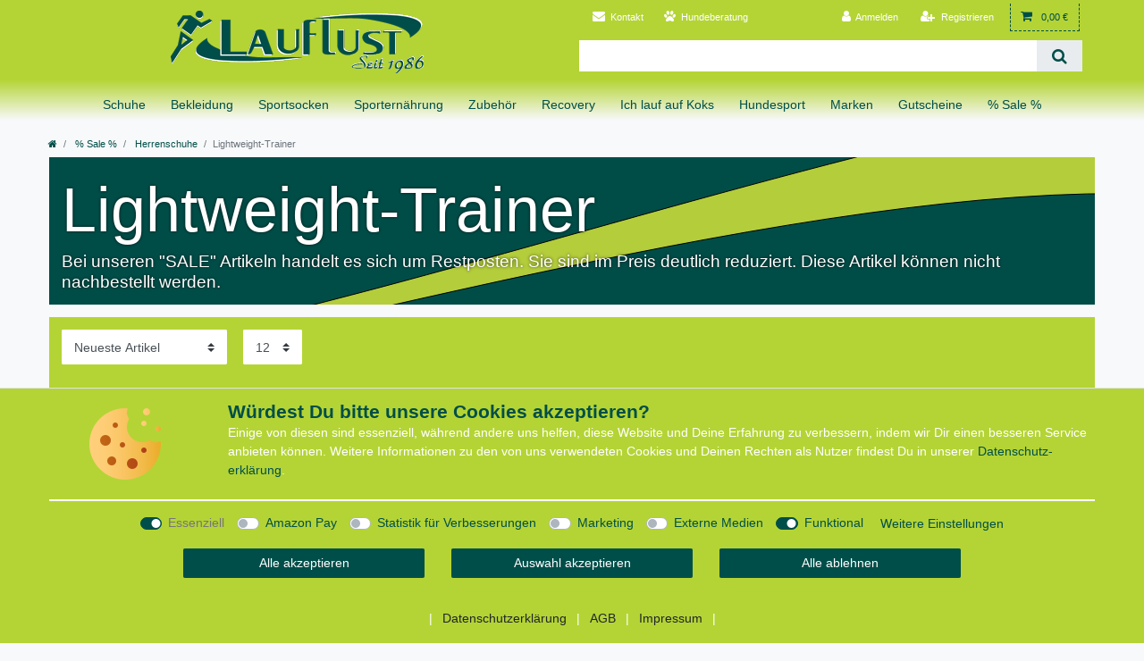

--- FILE ---
content_type: text/html; charset=UTF-8
request_url: https://www.lauflust.de/sale/herrenschuhe/lightweight-trainer
body_size: 81917
content:






<!DOCTYPE html>

<html lang="de" data-framework="vue" prefix="og: http://ogp.me/ns#" class="icons-loading">

<head>
                
                    

    <script type="text/javascript">
    (function() {
        var _availableConsents = {"necessary.consent":[true,[],null],"necessary.consentActiveStatus":[true,["consentActiveStatus","_transaction_ids","cr-freeze"],null],"necessary.externalId":[true,["externalID"],null],"necessary.session":[true,[],null],"necessary.csrf":[true,["XSRF-TOKEN"],null],"necessary.shopbooster_cookie":[true,["plenty_cache"],null],"necessary.paypal-cookies":[true,["X-PP-SILOVER","X-PP-L7","tsrc","paypalplus_session_v2"],false],"amzpay2.amazonPay2":[false,["apay-session-set","language","ledgerCurrency"],false],"tracking.googleanalytics":[false,["\/^_gat_UA-\/","\/^_ga_\/","_ga","_gid","_gat","AMP_TOKEN","__utma","__utmt","__utmb","__utmc","__utmz","__utmv","__utmx","__utmxx","_gaexp","_opt_awcid","_opt_awmid","_opt_awgid","_opt_awkid","_opt_utmc"],false],"tracking.bingads":[false,["UET","_uetsid_exp","_uetmsclkid_exp","_uetmsclkid","_uetsid","SRCHHPGUSR","SRCHUSR","MSCC","SRCHUID","_SS","_EDGE_S","SRCHD","MUID","_RwBf","_HPVN","ipv6","_uetvid"],false],"tracking.clarity":[false,["_clck","_clsk"],false],"tracking.mouseflowGadget":[false,["mf_user","mf_5e4b60d9-0a36-417a-9540-ebe32eb52109"],false],"marketing.adcell":[false,["ADCELLsession","ADCELLpidX","ADCELLspidX","ADCELLvpidX","ADCELLjhX","ADCELLnoTrack"],false],"marketing.googleads":[false,["_gcl_au","IDE","1P_JAR","AID","ANID","CONSENT","DSID","DV","NID","APISID","HSID","SAPISID","SID","SIDCC","SSID","test_cookie"],false],"media.reCaptcha":[false,[],false],"media.instagram":[null,[],null],"convenience.tagmanager":[true,["no-cookies"],true],"convenience.languageDetection":[null,[],null]};
        var _allowedCookies = ["plenty_cache","XSRF-TOKEN","no-cookies","consentActiveStatus","_transaction_ids","cr-freeze","externalID","X-PP-SILOVER","X-PP-L7","tsrc","paypalplus_session_v2","plenty-shop-cookie","PluginSetPreview","SID_PLENTY_ADMIN_14850","PreviewCookie"] || [];

        window.ConsentManager = (function() {
            var _consents = (function() {
                var _rawCookie = document.cookie.split(";").filter(function (cookie) {
                    return cookie.trim().indexOf("plenty-shop-cookie=") === 0;
                })[0];

                if (!!_rawCookie) {
                    try {
                        _rawCookie = decodeURIComponent(_rawCookie);
                    } catch (e) {
                        document.cookie = "plenty-shop-cookie= ; expires = Thu, 01 Jan 1970 00:00:00 GMT"
                        return null;
                    }

                    try {
                        return JSON.parse(
                            _rawCookie.trim().substr("plenty-shop-cookie=".length)
                        );
                    } catch (e) {
                        return null;
                    }
                }
                return null;
            })();

            Object.keys(_consents || {}).forEach(function(group) {
                if(typeof _consents[group] === 'object' && _consents[group] !== null)
                {
                    Object.keys(_consents[group] || {}).forEach(function(key) {
                        var groupKey = group + "." + key;
                        if(_consents[group][key] && _availableConsents[groupKey] && _availableConsents[groupKey][1].length) {
                            Array.prototype.push.apply(_allowedCookies, _availableConsents[groupKey][1]);
                        }
                    });
                }
            });

            if(!_consents) {
                Object.keys(_availableConsents || {})
                    .forEach(function(groupKey) {
                        if(_availableConsents[groupKey] && ( _availableConsents[groupKey][0] || _availableConsents[groupKey][2] )) {
                            Array.prototype.push.apply(_allowedCookies, _availableConsents[groupKey][1]);
                        }
                    });
            }

            var _setResponse = function(key, response) {
                _consents = _consents || {};
                if(typeof key === "object" && typeof response === "undefined") {
                    _consents = key;
                    document.dispatchEvent(new CustomEvent("consent-change", {
                        detail: {key: null, value: null, data: key}
                    }));
                    _enableScriptsOnConsent();
                } else {
                    var groupKey = key.split(".")[0];
                    var consentKey = key.split(".")[1];
                    _consents[groupKey] = _consents[groupKey] || {};
                    if(consentKey === "*") {
                        Object.keys(_availableConsents).forEach(function(aKey) {
                            if(aKey.split(".")[0] === groupKey) {
                                _consents[groupKey][aKey.split(".")[1]] = response;
                            }
                        });
                    } else {
                        _consents[groupKey][consentKey] = response;
                    }
                    document.dispatchEvent(new CustomEvent("consent-change", {
                        detail: {key: key, value: response, data: _consents}
                    }));
                    _enableScriptsOnConsent();
                }
                if(!_consents.hasOwnProperty('_id')) {
                    _consents['_id'] = "50bcbacc6d54adebf14aa5a98eb2513235f9a06d";
                }

                Object.keys(_availableConsents).forEach(function(key) {
                    if((_availableConsents[key][1] || []).length > 0) {
                        if(_isConsented(key)) {
                            _availableConsents[key][1].forEach(function(cookie) {
                                if(_allowedCookies.indexOf(cookie) < 0) _allowedCookies.push(cookie);
                            });
                        } else {
                            _allowedCookies = _allowedCookies.filter(function(cookie) {
                                return _availableConsents[key][1].indexOf(cookie) < 0;
                            });
                        }
                    }
                });

                document.cookie = "plenty-shop-cookie=" + JSON.stringify(_consents) + "; path=/; expires=" + _expireDate() + "; secure";
            };
            var _hasResponse = function() {
                return _consents !== null;
            };

            var _expireDate = function() {
                var expireSeconds = 0;
                                    expireSeconds = 86400;
                                const date = new Date();
                date.setSeconds(date.getSeconds() + expireSeconds);
                const offset = date.getTimezoneOffset() / 60;
                date.setHours(date.getHours() - offset)
                return date.toUTCString();
            }
            var _isConsented = function(key) {
                var groupKey = key.split(".")[0];
                var consentKey = key.split(".")[1];

                if (consentKey === "*") {
                    return Object.keys(_availableConsents).some(function (aKey) {
                        var aGroupKey = aKey.split(".")[0];
                        return aGroupKey === groupKey && _isConsented(aKey);
                    });
                } else {
                    if(!_hasResponse()) {
                        return _availableConsents[key][0] || _availableConsents[key][2];
                    }

                    if(_consents.hasOwnProperty(groupKey) && _consents[groupKey].hasOwnProperty(consentKey))
                    {
                        return !!_consents[groupKey][consentKey];
                    }
                    else {
                        if(!!_availableConsents[key])
                        {
                            return _availableConsents[key][0];
                        }

                        console.warn("Cookie has been blocked due to not being registered: " + key);
                        return false;
                    }
                }
            };
            var _getConsents = function() {
                var _result = {};
                Object.keys(_availableConsents).forEach(function(key) {
                    var groupKey = key.split(".")[0];
                    var consentKey = key.split(".")[1];
                    _result[groupKey] = _result[groupKey] || {};
                    if(consentKey !== "*") {
                        _result[groupKey][consentKey] = _isConsented(key);
                    }
                });
                return _result;
            };
            var _isNecessary = function(key) {
                return _availableConsents.hasOwnProperty(key) && _availableConsents[key][0];
            };
            var _enableScriptsOnConsent = function() {
                var elementsToEnable = document.querySelectorAll("script[data-cookie-consent]");
                Array.prototype.slice.call(elementsToEnable).forEach(function(el) {
                    if(el.dataset && el.dataset.cookieConsent && _isConsented(el.dataset.cookieConsent) && el.type !== "application/javascript") {
                        var newScript = document.createElement("script");
                        if(el.src) {
                            newScript.src = el.src;
                        } else {
                            newScript.textContent = el.textContent;
                        }
                        el.parentNode.replaceChild(newScript, el);
                    }
                });
            };
            window.addEventListener("load", _enableScriptsOnConsent);
                        // Cookie proxy
            (function() {
                var _data = {};
                var _splitCookieString = function(cookiesString) {

                    var _allCookies = cookiesString.split(";");
                    var regex = /[^=]+=[^;]*;?((?:expires|path|domain)=[^;]*;)*/gm;
                    var cookies = [];

                    _allCookies.forEach(function(cookie){
                        if(cookie.trim().indexOf("plenty-shop-cookie=") === 0) {
                            var cookieString = decodeURIComponent(cookiesString);
                            var match;
                            while((match = regex.exec(cookieString)) !== null) {
                                if(match.index === match.lastIndex) {
                                    regex.lastIndex++;
                                }
                                cookies.push(match[0]);
                            }
                        } else if(cookie.length) {
                            cookies.push(cookie);
                        }
                    });

                    return cookies;

                };
                var _parseCookies = function (cookiesString) {
                    return _splitCookieString(cookiesString).map(function(cookieString) {
                        return _parseCookie(cookieString);
                    });
                };
                var _parseCookie = function(cookieString) {
                    var cookie = {
                        name: null,
                        value: null,
                        params: {}
                    };
                    var match = /^([^=]+)=([^;]*);*((?:[^;]*;?)*)$/.exec(cookieString.trim());
                    if(match && match[1]) {
                        cookie.name = match[1];
                        cookie.value = match[2];

                        (match[3] || "").split(";").map(function(param) {
                            return /^([^=]+)=([^;]*);?$/.exec(param.trim());
                        }).filter(function(param) {
                            return !!param;
                        }).forEach(function(param) {
                            cookie.params[param[1]] = param[2];
                        });

                        if(cookie.params && !cookie.params.path) {
                            cookie.params.path = "/";
                        }
                    }

                    return cookie;
                };
                var _isAllowed = function(cookieName) {
                    return _allowedCookies.some(function(allowedCookie) {
                        var match = /^\/(.*)\/([gmiy]*)$/.exec(allowedCookie);
                        return (match && match[1] && (new RegExp(match[1], match[2])).test(cookieName))
                            || allowedCookie === cookieName;
                    });
                };
                var _set = function(cookieString) {
                    var cookie = _parseCookie(cookieString);
                                                                    var domainParts = (window.location.host || window.location.hostname).split(".");
                        if(domainParts[0] === "www") {
                            domainParts.shift();
                            cookie.domain = "." + domainParts.join(".");
                        } else {
                            cookie.domain = (window.location.host || window.location.hostname);
                        }
                                        if(cookie && cookie.name) {
                        if(_isAllowed(cookie.name)) {
                            var cookieValue = cookie.value || "";
                            _data[cookie.name] = cookieValue + Object.keys(cookie.params || {}).map(function(paramKey) {
                                                            var date = new Date(_expireDate());
                                if(paramKey === "expires" && (new Date(cookie.params[paramKey]).getTime()) > date.getTime()) {
                                    return "; expires=" + _expireDate();
                                }
                                                            return "; " + paramKey.trim() + "=" + cookie.params[paramKey].trim();
                            }).join("");
                        } else {
                            _data[cookie.name] = null;
                            console.warn("Cookie has been blocked due to privacy settings: " + cookie.name);
                        }
                        _update();
                    }
                };
                var _get = function() {
                    return Object.keys(_data).filter(function (key) {
                        return !!_data[key];
                    }).map(function (key) {
                        return key + "=" + (_data[key].split(";")[0]);
                    }).join("; ");
                };
                var _update = function() {
                    delete document.cookie;
                    var cookies = _parseCookies(document.cookie);
                    Object.keys(_data).forEach(function(key) {
                        if(!_data[key]) {
                            // unset cookie
                            var domains = (window.location.host || window.location.hostname).split(".");
                            while(domains.length > 1) {
                                document.cookie = key + "=; path=/; expires=Thu, 01 Jan 1970 00:00:01 GMT; domain="+domains.join(".");
                                document.cookie = key + "=; path=/; expires=Thu, 01 Jan 1970 00:00:01 GMT; domain=."+domains.join(".");
                                domains.shift();
                            }
                            document.cookie = key + "=; path=/; expires=Thu, 01 Jan 1970 00:00:01 GMT;";
                            delete _data[key];
                        } else {
                            var existingCookie = cookies.find(function(cookie) { return cookie.name === key; });
                            var parsedData = _parseCookie(key + "=" + _data[key]);
                            if(!existingCookie || existingCookie.value !== parsedData.value) {
                                document.cookie = key + "=" + _data[key];
                            } else {
                                // console.log('No changes to cookie: ' + key);
                            }
                        }
                    });

                    if(!document.__defineGetter__) {
                        Object.defineProperty(document, 'cookie', {
                            get: _get,
                            set: _set
                        });
                    } else {
                        document.__defineGetter__('cookie', _get);
                        document.__defineSetter__('cookie', _set);
                    }
                };

                _splitCookieString(document.cookie).forEach(function(cookie)
                {
                    _set(cookie);
                });

                _update();
            })();
            
            return {
                setResponse: _setResponse,
                hasResponse: _hasResponse,
                isConsented: _isConsented,
                getConsents: _getConsents,
                isNecessary: _isNecessary
            };
        })();
    })();
</script>


    
<meta charset="utf-8">
<meta http-equiv="X-UA-Compatible" content="IE=edge">
<meta name="viewport" content="width=device-width, initial-scale=1">
<meta name="generator" content="plentymarkets" />
<meta name="format-detection" content="telephone=no"> 
<link rel="icon" type="image/x-icon" href="/favicon.ico">



            <link rel="canonical" href="https://www.lauflust.de/sale/herrenschuhe/lightweight-trainer">
    
                        <link rel="alternate" hreflang="x-default" href="https://www.lauflust.de/sale/herrenschuhe/lightweight-trainer"/>
                    <link rel="alternate" hreflang="de" href="https://www.lauflust.de/sale/herrenschuhe/lightweight-trainer"/>
            
<style data-font="Custom-Font">
    
                
        .icons-loading .fa { visibility: hidden !important; }
</style>

<link rel="preload" href="https://cdn02.plentymarkets.com/rke1aznbeyzg/plugin/29/ceres/css/ceres-icons.css" as="style" onload="this.onload=null;this.rel='stylesheet';">
<noscript><link rel="stylesheet" href="https://cdn02.plentymarkets.com/rke1aznbeyzg/plugin/29/ceres/css/ceres-icons.css"></noscript>


<link rel="preload" as="style" href="https://cdn02.plentymarkets.com/rke1aznbeyzg/plugin/29/ceres/css/ceres-base.css?v=191933fbb0b8a1cc16091e5869110001207965a9">
    <link rel="stylesheet" href="https://cdn02.plentymarkets.com/rke1aznbeyzg/plugin/29/ceres/css/ceres-base.css?v=191933fbb0b8a1cc16091e5869110001207965a9">


<script type="application/javascript">
    /*! loadCSS. [c]2017 Filament Group, Inc. MIT License */
    /* This file is meant as a standalone workflow for
    - testing support for link[rel=preload]
    - enabling async CSS loading in browsers that do not support rel=preload
    - applying rel preload css once loaded, whether supported or not.
    */
    (function( w ){
        "use strict";
        // rel=preload support test
        if( !w.loadCSS ){
            w.loadCSS = function(){};
        }
        // define on the loadCSS obj
        var rp = loadCSS.relpreload = {};
        // rel=preload feature support test
        // runs once and returns a function for compat purposes
        rp.support = (function(){
            var ret;
            try {
                ret = w.document.createElement( "link" ).relList.supports( "preload" );
            } catch (e) {
                ret = false;
            }
            return function(){
                return ret;
            };
        })();

        // if preload isn't supported, get an asynchronous load by using a non-matching media attribute
        // then change that media back to its intended value on load
        rp.bindMediaToggle = function( link ){
            // remember existing media attr for ultimate state, or default to 'all'
            var finalMedia = link.media || "all";

            function enableStylesheet(){
                // unbind listeners
                if( link.addEventListener ){
                    link.removeEventListener( "load", enableStylesheet );
                } else if( link.attachEvent ){
                    link.detachEvent( "onload", enableStylesheet );
                }
                link.setAttribute( "onload", null );
                link.media = finalMedia;
            }

            // bind load handlers to enable media
            if( link.addEventListener ){
                link.addEventListener( "load", enableStylesheet );
            } else if( link.attachEvent ){
                link.attachEvent( "onload", enableStylesheet );
            }

            // Set rel and non-applicable media type to start an async request
            // note: timeout allows this to happen async to let rendering continue in IE
            setTimeout(function(){
                link.rel = "stylesheet";
                link.media = "only x";
            });
            // also enable media after 3 seconds,
            // which will catch very old browsers (android 2.x, old firefox) that don't support onload on link
            setTimeout( enableStylesheet, 3000 );
        };

        // loop through link elements in DOM
        rp.poly = function(){
            // double check this to prevent external calls from running
            if( rp.support() ){
                return;
            }
            var links = w.document.getElementsByTagName( "link" );
            for( var i = 0; i < links.length; i++ ){
                var link = links[ i ];
                // qualify links to those with rel=preload and as=style attrs
                if( link.rel === "preload" && link.getAttribute( "as" ) === "style" && !link.getAttribute( "data-loadcss" ) ){
                    // prevent rerunning on link
                    link.setAttribute( "data-loadcss", true );
                    // bind listeners to toggle media back
                    rp.bindMediaToggle( link );
                }
            }
        };

        // if unsupported, run the polyfill
        if( !rp.support() ){
            // run once at least
            rp.poly();

            // rerun poly on an interval until onload
            var run = w.setInterval( rp.poly, 500 );
            if( w.addEventListener ){
                w.addEventListener( "load", function(){
                    rp.poly();
                    w.clearInterval( run );
                } );
            } else if( w.attachEvent ){
                w.attachEvent( "onload", function(){
                    rp.poly();
                    w.clearInterval( run );
                } );
            }
        }


        // commonjs
        if( typeof exports !== "undefined" ){
            exports.loadCSS = loadCSS;
        }
        else {
            w.loadCSS = loadCSS;
        }
    }( typeof global !== "undefined" ? global : this ) );

    (function() {
        var checkIconFont = function() {
            if(!document.fonts || document.fonts.check("1em FontAwesome")) {
                document.documentElement.classList.remove('icons-loading');
            }
        };

        if(document.fonts) {
            document.fonts.addEventListener("loadingdone", checkIconFont);
            window.addEventListener("load", checkIconFont);
        }
        checkIconFont();
    })();
</script>

                    

<!-- Extend the existing style with a template -->
                            


<script>

    
    function setCookie(name,value,days) {
        var expires = "";
        if (days) {
            var date = new Date();
            date.setTime(date.getTime() + (days*24*60*60*1000));
            expires = "; expires=" + date.toUTCString();
        }
        document.cookie = name + "=" + (value || "")  + expires + "; path=/";
    }
    function getCookie(name) {
        var nameEQ = name + "=";
        var ca = document.cookie.split(';');
        for (var i = 0; i < ca.length; i++) {
            var c = ca[i];
            while (c.charAt(0) == ' ') c = c.substring(1, c.length);
            if (c.indexOf(nameEQ) == 0) return c.substring(nameEQ.length, c.length);
        }
        return null;
    }

    if (getCookie("externalID") == null) {
        setCookie("externalID",  '6943a8821648b' + Math.random(), 100);
    }

    let consentActiveStatus = [{"googleanalytics":"true","googleads":"true","facebookpixel":"false","bingads":"true","pinterest":"false","adcell":"false","econda":"false","channelpilot":"false","sendinblue":"false","hotjar":"false","moebelde":"false","intelligentreach":"false","clarity":"true","awin":"false","belboon":"false"}];
    setCookie("consentActiveStatus",JSON.stringify(consentActiveStatus),100);

    function normalizeString(a) {
        return a.replace(/[^\w\s]/gi, '');
    }

    function convertAttributesToText(attributes){
        var variantText = '';

        if(attributes.length){
            for(let i = 0; i < attributes.length ; i++){
                variantText+= attributes[i]["value"]["names"]["name"];
                if(i !== (attributes.length-1)){
                    variantText+= ", ";
                }
            }
        }
        return variantText;
    }

    function sendProductListClick(position, products) {
        var payload = {

            'ecommerce': {
                'currencyCode': '',
                'click': {
                    'actionField': {'list': ''},
                    'products': new Array(products[position])
                }
            },
            'ga4Event': 'select_item',
            'nonInteractionHit': false,
            'event': 'ecommerceEvent',
            'eventCategory': 'E-Commerce',
            'eventAction': 'Produktklick',
            'eventLabel': '',
            'eventValue': undefined
        };
        dataLayer.push(payload);    }

    function capiCall(payload){
            }

    window.dataLayer = window.dataLayer || [];

    
    document.addEventListener("consent-change", function (e){

        
        var consentIntervall = setInterval(function(){

            
            var payload = {
                'event': 'consentChanged'
            };
            dataLayer.push(payload);
            clearInterval(consentIntervall);
        }, 200);

    });
</script>


            



        
    
    
              

    
    
    
        
    

                    

<meta name="robots" content="ALL">
    <meta name="description" content="Lightweight-Trainer sind leichte &amp; flexible Schuhe mit einer minimalen Pronationskontrolle. Geeignet für lange Wettkämpfe und Marathon. SALE">
<meta property="og:title" content="Lightweight-Trainer | Männer | SALE | Lauflust.de"/>
<meta property="og:type" content="article"/>
<meta property="og:url" content="https://www.lauflust.de/sale/herrenschuhe/lightweight-trainer"/>
<meta property="og:image" content="https://bilder.lauflust.de/frontend/Lauflust/Logos/lauflust_1200x630.jpg"/>
<meta property="thumbnail" content="https://bilder.lauflust.de/frontend/Lauflust/Logos/lauflust_1200x630.jpg"/>

<script type="application/ld+json">
{
    "@context": "http://schema.org",
    "@type": "WebSite",
    "url": "https://www.lauflust.de/sale/herrenschuhe/lightweight-trainer"
    }
</script>
<script type="application/ld+json">
{
  "@context" : "http://schema.org",
  "@type" : "Organization",
  "name" : "Lauflust Sportartikel",
  "logo" : "https://bilder.lauflust.de/frontend/Lauflust/Logos/Lauflust-Logo_288_75_1986_2.png",
  "vatID" : "DE287332352",
  "telephone" : "+4920932329",
  "openingHours":["Mo-Fr 10:00-18:30", "Sa 10:00-14:00"],
  "email" : "support(at)lauflust.de",
  "url" : "https://www.lauflust.de/",
  "sameAs" : [
    "https://www.instagram.com/lauflust_sportartikel/",
    "https://www.facebook.com/Lauflust/"
  ],
  "address": {
    "@type": "PostalAddress",
    "addressLocality": "Gelsenkirchen, Germany",
    "postalCode": "45897",
    "streetAddress": "Kurt-Schumacher-Str. 379"
  },
  "aggregateRating" : {
        "@type":"AggregateRating",
        "worstRating":1,
        "ratingValue":5,
        "bestRating":5,
        "ratingCount":19874
  }
}
</script>

<title>Lightweight-Trainer | Männer | SALE | Lauflust.de</title>    
            <script>        let isSignUp = false;        document.addEventListener("onSignUpSuccess", function (e) {                        isSignUp = true;            localStorage.setItem("signupTime", new Date().getTime());        });        document.addEventListener("onSetUserData", function (e) {                        if (e.detail.oldState.user.userData == null && e.detail.newState.user.userData !== null) {                let lastSignUpTime = localStorage.getItem("signupTime");                let timeDiff = new Date().getTime() - lastSignUpTime;                let is24HoursPassed = timeDiff > 24 * 60 * 60 * 1000;                if (isSignUp || is24HoursPassed) {                                        var payload = {                        'event': isSignUp ? 'sign_up' : 'login',                        'user_id': e.detail.newState.user.userData.id,                        'pageType': 'tpl.category.item'                    };                    dataLayer.push(payload);                                        isSignUp = false;                }            }        });                var payload ={            'event': 'facebookEvent',            'event_id': '6943a88216aee' + Math.random(),            'facebookEventName': 'PageView'        };        dataLayer.push(payload);        capiCall(payload);                document.addEventListener("onAddWishListId", function (e) {            var payload = {                'event': 'AddToWishlist',                'event_id': '6943a88216aee' + Math.random(),                'ga4Event': 'add_to_wishlist',                'content_name': '% Sale % &gt;&gt; Herrenschuhe &gt;&gt; Lightweight-Trainer',                'content_category': '',                'content_type': 'product',                'content_ids': e.detail.payload,                'contents': '',                'currency': 'EUR',                'value': '0.01'            };            dataLayer.push(payload);                    });        document.addEventListener("onSetWishListItems", function (e) {            console.log(e.detail.payload);            if (typeof e.detail.payload !== 'undefined') {                var products = [];                var idList = [];                var contents = [];                e.detail.payload.forEach(function (item, index) {                    products.push({                        id: item.data.item.id + '',                        name: item.data.texts.name1,                        price: item.data.prices.default.price.value + '',                        brand: item.data.item.manufacturer.externalName,                        category: item.data.texts.urlPath,                        variant: convertAttributesToText(item.data.attributes),                        position: index,                        list: 'Wunschliste'                    });                    contents.push({                        id: item.data.item.id,                        quantity: 1,                        item_price: item.data.prices.default.price.value                    });                    idList.push(item.id);                });                var payload = {                    'ecommerce': {                        'currencyCode': 'EUR',                        'impressions': products                    },                    'google_tag_params': {                        'ecomm_prodid': idList,                        'ecomm_pagetype': 'other',                        'ecomm_category': 'Wunschliste',                    },                    'content_ids': idList,                    'content_name': 'Wunschliste',                    'content_type': 'product',                    'contents': contents,                    'currency': 'EUR',                    'value': '0.01',                    'event': 'ecommerceEvent',                    'event_id': '6943a88216aee' + Math.random(),                    'ga4Event': 'view_item_list',                    'eventCategory': 'E-Commerce',                    'eventAction': 'Produktimpression',                    'eventLabel': '% Sale % &gt;&gt; Herrenschuhe &gt;&gt; Lightweight-Trainer',                    'eventValue': undefined                };                dataLayer.push(payload);                capiCall(payload);                /*document.addEventListener("DOMContentLoaded", function(event) {                    var mountedItems = document.querySelectorAll(".wishlist .basket-list-item .meta-container a");                    if (mountedItems.length > 0) {                        for (let i = 0; i < mountedItems.length; i++) {                            mountedItems[i].addEventListener("click", function () {                                sendProductListClick(i, products);                            })                        }                    }else{                        console.warn("[Google Analytics] Init product click-listener failed: category-item not found");                    }                });*/            }        });        document.addEventListener("onContactFormSend", function (e) {            var payload ={                'event': 'facebookEvent',                'event_id': '6943a88216aee' + Math.random(),                'facebookEventName': 'Contact',                'currency': 'EUR',                'value': '0.01'            };            dataLayer.push(payload);            capiCall(payload);        });        document.addEventListener("onSetVariationOrderProperty", function (e) {            var payload = {                'event': 'facebookEvent',                'facebookEventName': 'CustomizeProduct',                'event_id': '6943a88216aee' + Math.random(),                'currency': 'EUR',                'value': '0.01'            };            dataLayer.push(payload);            capiCall(payload);        });        document.addEventListener("onAddBasketItem", function (e) {                        var payload = {                'ecommerce': {                    'currencyCode': 'EUR',                    'add': {                        'actionField':                            {'list': '% Sale % &gt;&gt; Herrenschuhe &gt;&gt; Lightweight-Trainer'},                        'products': [{                            'id': e.detail.payload[0].variationId + '',                            'quantity': e.detail.payload[0].quantity,                            'price': e.detail.payload[0].price+'',                            'variant': convertAttributesToText(e.detail.payload[0].variation.data.attributes),                            'name': e.detail.payload[0].variation.data.texts.name1,                            'brand': e.detail.payload[0].variation.data.item.manufacturer.externalName,                            'category': e.detail.payload[0].variation.data.texts.urlPath                                                    }]                    }                },                'content_name': '% Sale % &gt;&gt; Herrenschuhe &gt;&gt; Lightweight-Trainer',                'content_type': 'product',                'content_ids': e.detail.payload[0].variationId,                'contents': [{                    'id': e.detail.payload[0].variationId,                    'quantity': e.detail.payload[0].quantity,                    'item_price': e.detail.payload[0].price                }],                'currency': 'EUR',                'value': '0.01',                'addCartValue':e.detail.payload[0].price+'',                'addCartQty': e.detail.payload[0].quantity,                'addCartId':e.detail.payload[0].variationId + '',                'addCartVariant': convertAttributesToText(e.detail.payload[0].variation.data.attributes),                'addCartName': e.detail.payload[0].variation.data.texts.name1,                'addCartBrand': e.detail.payload[0].variation.data.item.manufacturer.externalName,                'addCartCategory': e.detail.payload[0].variation.data.texts.urlPath,                'addCartImage': e.detail.payload[0].variation.data.images.all[0].url,                'addCartItemLink': "https://www.lauflust.de/a-" + e.detail.payload[0].variation.data.item.id,                'nonInteractionHit': false,                'event': 'ecommerceEvent',                'event_id': '6943a88216aee' + Math.random(),                'ga4Event': 'add_to_cart',                'eventCategory': 'E-Commerce',                'eventAction': 'addToCart',                'eventLabel': undefined,                'eventValue': undefined            };            dataLayer.push(payload);            capiCall(payload);        }, false);        document.addEventListener("onRemoveBasketItem", function (e) {            changeQty('remove', e);        });        document.addEventListener("onUpdateBasketItemQuantity",function (e) {            function isCurrentItem(item) {                return item.id == e.detail.payload.id;            }            currentBasketItem = e.detail.oldState.basket.items.find(isCurrentItem);            var origQty = currentBasketItem.quantity;            var newQty = e.detail.payload.quantity;            var qtyDiff = newQty - origQty;            if (qtyDiff > 0) {                changeQty("add", e, qtyDiff);            }            else{                changeQty("remove", e, qtyDiff *= -1);            }        });        document.addEventListener("onUpdateBasketItem", function (e) {            function isCurrentItem(item) {                return item.id == e.detail.payload.id;            }            currentBasketItem = e.detail.oldState.basket.items.find(isCurrentItem);            var origQty = currentBasketItem.quantity;            var newQty = e.detail.payload.quantity;            var qtyDiff = newQty - origQty;            if (qtyDiff > 0) {                changeQty("add", e, qtyDiff);            }        });        function changeQty(action, e, qty = e.detail.quantity) {            var currentBasketItem;            if (e.type === "onRemoveBasketItem") {                function isCurrentItem(item) {                    return item.id == e.detail.payload;                }                currentBasketItem = e.detail.oldState.basket.items.find(isCurrentItem);                qty = currentBasketItem.quantity;            } else {                function isCurrentItem(item) {                    return item.variationId == e.detail.payload.variationId;                }                currentBasketItem = e.detail.newState.basket.items.find(isCurrentItem);            }                        var payload = {                'ecommerce': {                    'currencyCode': 'EUR',                    [action]: {                        'products': [{                            'name': currentBasketItem.variation.data.texts.name1,                            'id': currentBasketItem.variationId + '',                            'price': currentBasketItem.price + '',                            'variant': convertAttributesToText(currentBasketItem.variation.data.attributes),                            'brand': currentBasketItem.variation.data.item.manufacturer.externalName,                            'category': currentBasketItem.variation.data.texts.urlPath,                            'quantity': qty                                                      }]                    }                },                'content_name': 'Warenkorbvorschau',                'content_type': 'product',                'content_ids': currentBasketItem.variationId,                'contents': [{                    'id': currentBasketItem.variationId,                    'quantity': qty,                    'item_price': currentBasketItem.price                }],                'currency': 'EUR',                'value': '0.01',                'addCartValue':currentBasketItem.price+'',                'addCartQty': currentBasketItem.quantity,                'addCartId':currentBasketItem.variationId + '',                'addCartVariant': convertAttributesToText(currentBasketItem.variation.data.attributes),                'addCartName': currentBasketItem.variation.data.texts.name1,                'addCartBrand': currentBasketItem.variation.data.item.manufacturer.externalName,                'addCartCategory': currentBasketItem.variation.data.texts.urlPath,                'addCartImage':  currentBasketItem.variation.data.images.all[0].url,                'addCartItemLink': "https://www.lauflust.de/a-" +  currentBasketItem.variation.data.item.id,                'nonInteractionHit': false,                'event': 'ecommerceEvent',                'event_id': '6943a88216aee' + Math.random(),                'eventCategory': 'E-Commerce',                'ga4Event' : action + (action === 'add' ? '_to': '_from') + '_cart',                'eventAction': action + 'FromCart',                'eventLabel': undefined,                'eventValue': undefined            };            dataLayer.push(payload);            capiCall(payload);        }    </script><script>    const products = new Array();        var maxProducts = 35;    if (products.length > maxProducts) {        while (products.length) {            var p = products.splice(0, maxProducts);            var payload = {                'ecommerce': {                    'currencyCode': 'EUR',                    'impressions': p                },                'event': 'analyticsEvent',                'ga4Event' : 'view_item_list',                'eventCategory': 'E-Commerce',                'eventAction': 'Produktimpression',                'eventLabel': 'Kategorie',                'eventValue': undefined            };            dataLayer.push(payload);        }        var payload = {            'google_tag_params': {                'ecomm_prodid':[],                'ecomm_pagetype': 'category',                'ecomm_category': '% Sale %/Herrenschuhe/Lightweight-Trainer'            },            'content_ids': [],            'content_name': normalizeString('Lightweight-Trainer'),            'content_type': 'product',            'idListComma':'',            'categoryId': 204,            'contents': [],            'currency': 'EUR',            'value': '0.01',            'event': 'ecommerceEvent',            'event_id': '6943a88216aee' + Math.random(),            'eventCategory': 'E-Commerce',            'eventAction': 'Produktimpression',            'eventLabel': 'Kategorie',            'eventValue': undefined        };        dataLayer.push(payload);        capiCall(payload);    } else {        var payload = {            'ecommerce': {                'currencyCode': 'EUR',                'impressions': products            },            'google_tag_params': {                'ecomm_prodid':[],                'ecomm_pagetype': 'category',                'ecomm_category': '% Sale %/Herrenschuhe/Lightweight-Trainer'            },            'content_ids': [],            'content_name': normalizeString('Lightweight-Trainer'),            'content_type': 'product',            'contents': [],            'currency': 'EUR',            'value': '0.01',            'event': 'ecommerceEvent',            'event_id': '6943a88216aee' + Math.random(),            'ga4Event' : 'view_item_list',            'eventCategory': 'E-Commerce',            'eventAction': 'Produktimpression',            'eventLabel': 'Kategorie',            'eventValue': undefined        };        dataLayer.push(payload);        capiCall(payload);    }    function sendProductClick(position) {        var payload = {            'ecommerce': {                'currencyCode': 'EUR',                'click': {                    'actionField': {'list': '% Sale % &gt;&gt; Herrenschuhe &gt;&gt; Lightweight-Trainer'},                    'products': new Array(products[position])                }            },            'ga4Event' : 'select_item',            'nonInteractionHit': false,            'event': 'ecommerceEvent',            'eventCategory': 'E-Commerce',            'eventAction': 'Produktklick',            'eventLabel': 'Kategorie',            'eventValue': undefined        };        dataLayer.push(payload);    }    document.addEventListener("DOMContentLoaded", function(event) {        var mountedItems = document.querySelectorAll(".product-list > li");                if (mountedItems.length > 0) {            for (let i = 0; i < mountedItems.length; i++) {                mountedItems[i].addEventListener("click", function () {                        sendProductClick(i);                })            }        }else{            console.warn("[Google Analytics] Init product click-listener failed: Items not found. Adjust CSS selector in config");        }    });</script><!-- Google Tag Manager --><script type="text/plain" data-cookie-consent="convenience.tagmanager">        (function (w, d, s, l, i) {            w[l] = w[l] || [];            w[l].push({                'gtm.start':                    new Date().getTime(), event: 'gtm.js'            });            var f = d.getElementsByTagName(s)[0],                j = d.createElement(s), dl = l != 'dataLayer' ? '&l=' + l : '';            j.async = true;            j.src =                'https://www.googletagmanager.com/gtm.js?id=' + i + dl;            f.parentNode.insertBefore(j, f);        })(window, document, 'script', 'dataLayer', 'GTM-5V8WW9K');</script><!-- End Google Tag Manager -->
            <link rel="stylesheet" href="https://cdn02.plentymarkets.com/rke1aznbeyzg/plugin/29/feedback/css/main.css" media="none" onload="if(media!='all')media='all'">
<noscript><link rel="stylesheet" href="https://cdn02.plentymarkets.com/rke1aznbeyzg/plugin/29/feedback/css/main.css"></noscript>


            <style>
    #paypal_loading_screen {
        display: none;
        position: fixed;
        z-index: 2147483640;
        top: 0;
        left: 0;
        width: 100%;
        height: 100%;
        overflow: hidden;

        transform: translate3d(0, 0, 0);

        background-color: black;
        background-color: rgba(0, 0, 0, 0.8);
        background: radial-gradient(ellipse closest-corner, rgba(0,0,0,0.6) 1%, rgba(0,0,0,0.8) 100%);

        color: #fff;
    }

    #paypal_loading_screen .paypal-checkout-modal {
        font-family: "HelveticaNeue", "HelveticaNeue-Light", "Helvetica Neue Light", helvetica, arial, sans-serif;
        font-size: 14px;
        text-align: center;

        box-sizing: border-box;
        max-width: 350px;
        top: 50%;
        left: 50%;
        position: absolute;
        transform: translateX(-50%) translateY(-50%);
        cursor: pointer;
        text-align: center;
    }

    #paypal_loading_screen.paypal-overlay-loading .paypal-checkout-message, #paypal_loading_screen.paypal-overlay-loading .paypal-checkout-continue {
        display: none;
    }

    .paypal-checkout-loader {
        display: none;
    }

    #paypal_loading_screen.paypal-overlay-loading .paypal-checkout-loader {
        display: block;
    }

    #paypal_loading_screen .paypal-checkout-modal .paypal-checkout-logo {
        cursor: pointer;
        margin-bottom: 30px;
        display: inline-block;
    }

    #paypal_loading_screen .paypal-checkout-modal .paypal-checkout-logo img {
        height: 36px;
    }

    #paypal_loading_screen .paypal-checkout-modal .paypal-checkout-logo img.paypal-checkout-logo-pp {
        margin-right: 10px;
    }

    #paypal_loading_screen .paypal-checkout-modal .paypal-checkout-message {
        font-size: 15px;
        line-height: 1.5;
        padding: 10px 0;
    }

    #paypal_loading_screen.paypal-overlay-context-iframe .paypal-checkout-message, #paypal_loading_screen.paypal-overlay-context-iframe .paypal-checkout-continue {
        display: none;
    }

    .paypal-spinner {
        height: 30px;
        width: 30px;
        display: inline-block;
        box-sizing: content-box;
        opacity: 1;
        filter: alpha(opacity=100);
        animation: rotation .7s infinite linear;
        border-left: 8px solid rgba(0, 0, 0, .2);
        border-right: 8px solid rgba(0, 0, 0, .2);
        border-bottom: 8px solid rgba(0, 0, 0, .2);
        border-top: 8px solid #fff;
        border-radius: 100%
    }

    .paypalSmartButtons div {
        margin-left: 10px;
        margin-right: 10px;
    }
</style>            <link rel="stylesheet" href="https://cdn02.plentymarkets.com/rke1aznbeyzg/plugin/29/lauflustthemeceres5/css/lauflust.min.css?v=191933fbb0b8a1cc16091e5869110001207965a9">

    
        </head>

<body class="page-category-item page-category category-204 ">

                    

<script>
    if('ontouchstart' in document.documentElement)
    {
        document.body.classList.add("touch");
    }
    else
    {
        document.body.classList.add("no-touch");
    }
</script>


<div id="vue-app" class="app">
    
    <lazy-hydrate when-idle>
        <notifications template="#vue-notifications" :initial-notifications="{&quot;error&quot;:null,&quot;warn&quot;:null,&quot;info&quot;:null,&quot;success&quot;:null,&quot;log&quot;:null}"></notifications>
    </lazy-hydrate>

    

             <header id="page-header" class="sticky-top">
        <div class="container-max">
            <div class="row flex-row-reverse position-relative">
                <div id="page-header-parent" class="col-12 header-container" data-header-offset>
                    <!-- 850 -->
 

<div class="top-bar header-fw unfixed no-print">
    <div class="container-max px-0 pr-lg-3">
        <div class="row mx-0 position-relative">
                                            
            <div class="col-lg-6 col-md-4 col-12 order-2 order-md-1 text-center brand-wrapper">
                                <a class="navbar-brand py-2" href="/">
                    <picture>
                        <source srcset="https://bilder.lauflust.de/frontend/Lauflust/Logos/Lauflust-Logo_288_75_1986_2.png">
                        <img
                            class="img-fluid"
                            src="https://bilder.lauflust.de/frontend/Lauflust/Logos/Lauflust-Logo_288_75_1986_2.png"
                            alt="Lauflust.de"
                        />
                    </picture>
                </a>
                            </div>
            <div class="col-lg-6 col-md-8 col-12 order-1 order-md-2 top-bar-items">
                <div class="controls">
                    <ul id="controlsList" class="controls-list mb-0 d-flex list-inline pl-2 pl-sm-1 pl-md-0">
                                                    <li class="list-inline-item control-contact">
                                                                                        <a class="nav-link" href="/kontakt">
                                    <i class="fa fa-envelope mr-0 mr-sm-1" aria-hidden="true"></i>
                                    <span class="d-none d-lg-inline d-md-none d-sm-inline">Kontakt</span>
                                </a>
                                                                                        <a class="nav-link"
                                   data-toggle="collapse"
                                   data-testing="dog-select"
                                   href="#dogConsulting"
                                   aria-expanded="false"
                                   aria-controls="dogConsulting"
                                   data-parent="#controlsList"
                                   aria-label="Persönliche Beratung für Hunde">
                                    <i class="fa fa-paw mr-0 mr-sm-1" aria-hidden="true"></i>
                                    <span>Hundeberatung</span>
                                </a>
                                                        </li>
                                                                            <li class="list-inline-item control-user">
                                <client-only>
                                    <user-login-handler
                                        :show-login="true"
                                        :show-registration="true">
                                                                                <a class="nav-link" data-toggle="modal" aria-label="Anmelden">
                                            <i class="fa fa-user mr-0 mr-sm-1" aria-hidden="true"></i>
                                            <span class="d-none d-sm-inline">Anmelden</span>
                                        </a>
                                                                                                                        <a class="nav-link" data-toggle="modal" aria-label="Registrieren">
                                            <i class="fa fa-user-plus mr-0 mr-sm-1" aria-hidden="true"></i>
                                            <span class="d-none d-sm-inline">Registrieren</span>
                                        </a>
                                                                            </user-login-handler>
                                </client-only>
                            </li>
                        
                        
                        
                        
                        
                                                    <li class="list-inline-item control-basket position-relative">
                                <a v-toggle-basket-preview href="#" class="toggle-basket-preview nav-link" >
                                    
                                    <icon icon="shopping-cart" class-loading="fa-refresh" :loading="$store.state.basket.isBasketLoading"></icon>
                                                                            <span class="badge p-0 ml-2" v-if="!$store.state.basket.showNetPrices" v-basket-item-sum="$store.state.basket.data.itemSum">0,00 €</span>
                                        <span class="badge p-0 ml-2" v-else v-cloak v-basket-item-sum="$store.state.basket.data.itemSumNet">0,00 €</span>
                                                                    </a>

                                <basket-preview v-if="$store.state.lazyComponent.components['basket-preview']" :show-net-prices="false" :visible-fields="[&quot;basket.value_of_items_gross&quot;,&quot;basket.shipping_costs_gross&quot;,&quot;basket.order_total_gross&quot;]">
                                    <template #before-basket-item>
                                                            
                                    </template>
                                    <template #after-basket-item>
                                                            
                                    </template>
                                    <template #before-basket-totals>
                                                            
                                    </template>
                                    <template #before-item-sum>
                                                            
                                    </template>
                                    <template #after-item-sum>
                                                            
                                    </template>
                                    <template #before-shipping-costs>
                                                            
                                    </template>
                                    <template #after-shipping-costs>
                                                            
                                    </template>
                                    <template #before-total-sum>
                                                            
                                    </template>
                                    <template #before-vat>
                                                            
                                    </template>
                                    <template #after-vat>
                                                            
                                    </template>
                                    <template #after-total-sum>
                                                            
                                    </template>
                                    <template #after-basket-totals>
                                                            
                                    </template>
                                    <template #before-checkout-button>
                                                            
                                    </template>
                                    <template #after-checkout-button>
                                                            
                                    </template>
                                </basket-preview>
                            </li>
                                            </ul>
                </div>
                                                            <div class="always-visible-search flex-grow-1">
                            <lazy-hydrate when-idle>                                <item-search>
                                    <div class="position-relative d-flex flex-grow-1">
                                        <input type="search" class="search-input px-3 py-2 flex-grow-1" aria-label="Search term">
                                        <button class="search-submit px-3" type="submit" aria-label="Suche">
                                            <i class="fa fa-search"></i>
                                        </button>
                                    </div>

                                    
                                                                            <template #autocomplete-suggestions>
                                            <div class="autocomplete-suggestions shadow bg-white w-100"
                                                >
                                                <div class="widget widget-search-suggestion-item widget-none">
    
    <search-suggestion-item
        :show-images="true"
                suggestion-type="item"
        :show-count="false"
        :show-additional-information="true">
    </search-suggestion-item>
</div>
<div class="widget widget-search-suggestion-item widget-none">
            <div class="px-3 pt-3 border-bottom" >
                            <h4 class="mb-2">                Suchvorschläge
    </h4>
                    </div>
    
    <search-suggestion-item
        :show-images="false"
                suggestion-type="suggestion"
        :show-count="true"
        :show-additional-information="false">
    </search-suggestion-item>
</div>

                                            </div>
                                        </template>
                                                                    </item-search>
                            </lazy-hydrate>                        </div>
                                                </div>
        </div>
    </div>

    <div class="container-max px-0 px-lg-3">
        <div class="row mx-0 flex-row-reverse position-relative">
            
            
                            <div id="dogConsulting" class="cmp collapse">
                    <div class="container-max">
                        <div class="row py-3">
                            <div class="col-12">
                                <div class="list-title">
                                    <strong class="h3">Du möchtest eine persönliche Beratung für Hunde vor Ort?</strong>
                                    <hr>
                                </div>
                                <div class="row">
                                    <div class="col-12">
                                        Da nicht an jedem Tag ein Experte für Hunde vor Ort ist, empfehlen wir Dir vorab einen Termin mit uns zu vereinbaren.<br><br>
                                        <a rel="nofollow" href="https://termin.lauflust.de/" target="_blank" class="btn btn-secondary"><i class="fa fa-calendar ml-2"></i>Termin buchen</a>
                                    </div>
                                </div>
                            </div>
                        </div>
                    </div>
                </div>
            
                    </div>
    </div>
</div>
<nav class="navbar header-fw p-0  normalmenu">
    <div class="container-max d-block"
    >
        <div class="row mx-0 position-relative d-flex d-lg-block col-lg-12 text-center">
            <div class="brand-wrapper">
                <button v-open-mobile-navigation class="navbar-toggler d-lg-none p-3" type="button">
                    &#9776;
                </button>
            </div>

            <div class="main-navbar-collapsable d-none d-lg-block">
                <ul class="mainmenu p-0 m-0 d-flex">

                    <li class="nav-item">
    <a class="nav-link dropdown-toggle" href="#" id="navbarDropdown-schuhe" role="button" data-toggle="dropdown" aria-haspopup="true" aria-expanded="false"
    onclick="lazymenu('lazy1');">
        Schuhe
    </a>
    <div class="dropdown-menu dropdown-navi p-0" aria-labelledby="navbarDropdown-schuhe">
        <div class="row px-3">
            <div class="col-3 nav-item p-2">
                <div class="nav-item-border">
                    <div class="nav-item-head font-weight-bold my-1">
                        Schuhe
                    </div>
                    <div class="nav-item-img"><span class="h4 font-weight-bold">Alle Artikel anzeigen</span></div>
                    <div class="nav-item-buttons mt-2">
                        <a href="/schuhe/herrenschuhe-nach-kategorien/" class="btn btn-primary m-1 p-2 btn-blue">Männer</a>
                        <a href="/schuhe/damenschuhe-nach-kategorien/" class="btn btn-primary m-1 p-2 btn-pink">Frauen</a>
                        <a href="/schuhe/kinder-schuhe/" class="btn btn-primary m-1 p-2 btn-orange">Kids</a>
                    </div>
                </div>
            </div>

            <div class="col-3 nav-item p-2">
                <div class="nav-item-border">
                    <div class="nav-item-head font-weight-bold my-1">
                        Neutral-Schuhe
                    </div>
                    <div class="nav-item-img">
                        <img class="lazy1 img-fluid" alt="Neutral-Schuhe" src="https://bilder.lauflust.de/frontend/Lauflust/loading_fff_runner.gif" data-src="https://bilder.lauflust.de/frontend/Lauflust/Kategorien/Schuhe/neutralschuh_xs.png" />
                    </div>
                    <div class="nav-item-buttons mt-2">
                        <a href="/schuhe/herrenschuhe-nach-kategorien/neutral-schuhe" class="btn btn-primary m-1 p-2 btn-blue">Männer</a>
                        <a href="/schuhe/damenschuhe-nach-kategorien/neutral-schuhe" class="btn btn-primary m-1 p-2 btn-pink">Frauen</a>
                        <a href="/schuhe/kinder-schuhe/laufschuhe" class="btn btn-primary m-1 p-2 btn-orange">Kids</a>
                    </div>
                </div>
            </div>

            <div class="col-3 nav-item p-2">
                <div class="nav-item-border">
                    <div class="nav-item-head font-weight-bold my-1">
                        Stabil-Schuhe
                    </div>
                    <div class="nav-item-img">
                        <img class="lazy1 img-fluid" alt="Stabil-Schuhe" src="https://bilder.lauflust.de/frontend/Lauflust/loading_fff_runner.gif" data-src="https://bilder.lauflust.de/frontend/Lauflust/Kategorien/Schuhe/stabilschuh_xs.png" />
                    </div>
                    <div class="nav-item-buttons mt-2">
                        <a href="/schuhe/herrenschuhe-nach-kategorien/stabil-schuhe" class="btn btn-primary m-1 p-2 btn-blue">Männer</a>
                        <a href="/schuhe/damenschuhe-nach-kategorien/stabil-schuhe" class="btn btn-primary m-1 p-2 btn-pink">Frauen</a>
                    </div>
                </div>
            </div>

            <div class="col-3 nav-item p-2">
                <div class="nav-item-border">
                    <div class="nav-item-head font-weight-bold my-1">
                        Natural-Running
                    </div>
                    <div class="nav-item-img">
                        <img class="lazy1 img-fluid" alt="Natural-Running" src="https://bilder.lauflust.de/frontend/Lauflust/loading_fff_runner.gif" data-src="https://bilder.lauflust.de/frontend/Lauflust/Kategorien/Schuhe/natural-running_xs.png" />
                    </div>
                    <div class="nav-item-buttons mt-2">
                        <a href="https://www.lauflust.de/schuhe/herrenschuhe-nach-kategorien/natural-running" class="btn btn-primary m-1 p-2 btn-blue">Männer</a>
                        <a href="https://www.lauflust.de/schuhe/damenschuhe-nach-kategorien/natural-running" class="btn btn-primary m-1 p-2 btn-pink">Frauen</a>
                    </div>
                </div>
            </div>

            <div class="col-3 nav-item p-2">
                <div class="nav-item-border">
                    <div class="nav-item-head font-weight-bold my-1">
                        Lightweight-Trainer
                    </div>
                    <div class="nav-item-img">
                        <img class="lazy1 img-fluid" alt="Lightweight-Trainer" src="https://bilder.lauflust.de/frontend/Lauflust/loading_fff_runner.gif" data-src="https://bilder.lauflust.de/frontend/Lauflust/Kategorien/Schuhe/lightweight_xs.png" />
                    </div>
                    <div class="nav-item-buttons mt-2">
                        <a href="https://www.lauflust.de/schuhe/herrenschuhe-nach-kategorien/lightweight-trainer" class="btn btn-primary m-1 p-2 btn-blue">Männer</a>
                        <a href="https://www.lauflust.de/schuhe/damenschuhe-nach-kategorien/lightweight-trainer" class="btn btn-primary m-1 p-2 btn-pink">Frauen</a>
                    </div>
                </div>
            </div>

            <div class="col-3 nav-item p-2">
                <div class="nav-item-border">
                    <div class="nav-item-head font-weight-bold my-1">
                        Wettkampf-Schuhe
                    </div>
                    <div class="nav-item-img">
                        <img class="lazy1 img-fluid" alt="Wettkampf-Schuhe" src="https://bilder.lauflust.de/frontend/Lauflust/loading_fff_runner.gif" data-src="https://bilder.lauflust.de/frontend/Lauflust/Kategorien/Schuhe/wettkampf_xs.png" />
                    </div>
                    <div class="nav-item-buttons mt-2">
                        <a href="https://www.lauflust.de/schuhe/herrenschuhe-nach-kategorien/wettkampf-schuhe" class="btn btn-primary m-1 p-2 btn-blue">Männer</a>
                        <a href="https://www.lauflust.de/schuhe/damenschuhe-nach-kategorien/wettkampf-schuhe" class="btn btn-primary m-1 p-2 btn-pink">Frauen</a>
                    </div>
                </div>
            </div>

            <div class="col-3 nav-item p-2">
                <div class="nav-item-border">
                    <div class="nav-item-head font-weight-bold my-1">
                        Spikes / Bahnschuhe
                    </div>
                    <div class="nav-item-img">
                        <img class="lazy1 img-fluid" alt="Spikes / Bahnschuhe" src="https://bilder.lauflust.de/frontend/Lauflust/loading_fff_runner.gif" data-src="https://bilder.lauflust.de/frontend/Lauflust/Kategorien/Schuhe/spikeschuh_xs.png" />
                    </div>
                    <div class="nav-item-buttons mt-2">
                        <a href="https://www.lauflust.de/schuhe/herrenschuhe-nach-kategorien/spikes-bahnschuhe" class="btn btn-primary m-1 p-2 btn-blue">Männer</a>
                        <a href="https://www.lauflust.de/schuhe/damenschuhe-nach-kategorien/spikes-bahnschuhe" class="btn btn-primary m-1 p-2 btn-pink">Frauen</a>
                        <a href="https://www.lauflust.de/schuhe/kinder-schuhe/spikes-bahnschuhe" class="btn btn-primary m-1 p-2 btn-orange">Kids</a>
                    </div>
                </div>
            </div>

            <div class="col-3 nav-item p-2">
                <div class="nav-item-border">
                    <div class="nav-item-head font-weight-bold my-1">
                        Trail-Schuhe
                    </div>
                    <div class="nav-item-img">
                        <img class="lazy1 img-fluid" alt="Trail-Schuhe" src="https://bilder.lauflust.de/frontend/Lauflust/loading_fff_runner.gif" data-src="https://bilder.lauflust.de/frontend/Lauflust/Kategorien/Schuhe/trailschuh_xs.png" />
                    </div>
                    <div class="nav-item-buttons mt-2">
                        <a href="https://www.lauflust.de/schuhe/herrenschuhe-nach-kategorien/trail-schuhe" class="btn btn-primary m-1 p-2 btn-blue">Männer</a>
                        <a href="https://www.lauflust.de/schuhe/damenschuhe-nach-kategorien/trail-schuhe" class="btn btn-primary m-1 p-2 btn-pink">Frauen</a>
                    </div>
                </div>
            </div>

            <div class="col-3 nav-item p-2">
                <div class="nav-item-border">
                    <div class="nav-item-head font-weight-bold my-1">
                        Walking-Schuhe
                    </div>
                    <div class="nav-item-img">
                        <img class="lazy1 img-fluid" alt="Walking-Schuhe" src="https://bilder.lauflust.de/frontend/Lauflust/loading_fff_runner.gif" data-src="https://bilder.lauflust.de/frontend/Lauflust/Kategorien/Schuhe/walking_xs.png" />
                    </div>
                    <div class="nav-item-buttons mt-2">
                        <a href="https://www.lauflust.de/schuhe/herrenschuhe-nach-kategorien/walking-schuhe" class="btn btn-primary m-1 p-2 btn-blue">Männer</a>
                        <a href="https://www.lauflust.de/schuhe/damenschuhe-nach-kategorien/walking-schuhe" class="btn btn-primary m-1 p-2 btn-pink">Frauen</a>
                    </div>
                </div>
            </div>

            <div class="col-3 nav-item p-2">
                <div class="nav-item-border">
                    <div class="nav-item-head font-weight-bold my-1">
                        Mehr Informationen?
                    </div>
                    <div class="nav-item-img"><span class="h4 font-weight-bold">Hier erhältst Du mehr Informationen über die Kategorien!</span></div>
                    <div class="nav-item-buttons mt-2">
                        <a href="/schuhe" class="btn btn-primary m-1 p-2 btn-white">Mehr Infos</a>
                    </div>
                </div>
            </div>

            <div class="col-12 nav-item small text-left m-0 p-2">
                <em>Die Angaben des Geschlechtes, dienen als Orientierung</em>
            </div>

        </div>
    </div>
</li>
                    <li class="nav-item">
    <a class="nav-link dropdown-toggle" href="#" id="navbarDropdown-bekleidung" role="button" data-toggle="dropdown" aria-haspopup="true" aria-expanded="false"
    onclick="lazymenu('lazy2');">
        Bekleidung
    </a>
    <div class="dropdown-menu dropdown-navi p-0" aria-labelledby="navbarDropdown-bekleidung">
        <div class="row px-3">
            <div class="col-3 nav-item p-2">
                <div class="nav-item-border">
                    <div class="nav-item-head font-weight-bold my-1">
                        Bekleidung
                    </div>
                    <div class="nav-item-img"><span class="h4 font-weight-bold">Alle Artikel anzeigen</span></div>
                    <div class="nav-item-buttons mt-2">
                        <a href="/bekleidung/herrenbekleidung-nach-kategorien/" class="btn btn-primary m-1 p-2 btn-blue">Männer</a>
                        <a href="/bekleidung/damenbekleidung-nach-kategorien/" class="btn btn-primary m-1 p-2 btn-pink">Frauen</a>
                        <a href="/bekleidung/kinder-bekleidung/" class="btn btn-primary m-1 p-2 btn-orange">Kids</a>
                    </div>
                </div>
            </div>

            <div class="col-3 nav-item p-2">
                <div class="nav-item-border">
                    <div class="nav-item-head font-weight-bold my-1">
                        Jacken und Westen
                    </div>
                    <div class="nav-item-img">
                        <img class="lazy2 img-fluid" alt="Jacken und Westen" src="https://bilder.lauflust.de/frontend/Lauflust/loading_fff_runner.gif" data-src="https://bilder.lauflust.de/frontend/Lauflust/Kategorien/Bekleidung/jacken-westen_2.png" />
                    </div>
                    <div class="nav-item-buttons mt-2">
                        <a href="/bekleidung/herrenbekleidung-nach-kategorien/jacken-und-westen" class="btn btn-primary m-1 p-2 btn-blue">Männer</a>
                        <a href="/bekleidung/damenbekleidung-nach-kategorien/jacken-und-westen" class="btn btn-primary m-1 p-2 btn-pink">Frauen</a>
                        <a href="/bekleidung/kinder-bekleidung/jacken" class="btn btn-primary m-1 p-2 btn-orange">Kids</a>
                    </div>
                </div>
            </div>

            <div class="col-3 nav-item p-2">
                <div class="nav-item-border">
                    <div class="nav-item-head font-weight-bold my-1">
                        Shirts Langarm
                    </div>
                    <div class="nav-item-img">
                        <img class="lazy2 img-fluid" alt="Shirts Langarm" src="https://bilder.lauflust.de/frontend/Lauflust/loading_fff_runner.gif" data-src="https://bilder.lauflust.de/frontend/Lauflust/Kategorien/Bekleidung/shirt_lang.png" />
                    </div>
                    <div class="nav-item-buttons mt-2">
                        <a href="/bekleidung/herrenbekleidung-nach-kategorien/shirts-langarm" class="btn btn-primary m-1 p-2 btn-blue">Männer</a>
                        <a href="/bekleidung/damenbekleidung-nach-kategorien/shirts-langarm" class="btn btn-primary m-1 p-2 btn-pink">Frauen</a>
                    </div>
                </div>
            </div>

            <div class="col-3 nav-item p-2">
                <div class="nav-item-border">
                    <div class="nav-item-head font-weight-bold my-1">
                        Shirts
                    </div>
                    <div class="nav-item-img">
                        <img class="lazy2 img-fluid" alt="Shirts" src="https://bilder.lauflust.de/frontend/Lauflust/loading_fff_runner.gif" data-src="https://bilder.lauflust.de/frontend/Lauflust/Kategorien/Bekleidung/shirt.png" />
                    </div>
                    <div class="nav-item-buttons mt-2">
                        <a href="/bekleidung/herrenbekleidung-nach-kategorien/shirts" class="btn btn-primary m-1 p-2 btn-blue">Männer</a>
                        <a href="/bekleidung/damenbekleidung-nach-kategorien/shirts" class="btn btn-primary m-1 p-2 btn-pink">Frauen</a>
                        <a href="/bekleidung/kinder-bekleidung/shirts" class="btn btn-primary m-1 p-2 btn-orange">Kids</a>
                    </div>
                </div>
            </div>

            <div class="col-3 nav-item p-2">
                <div class="nav-item-border">
                    <div class="nav-item-head font-weight-bold my-1">
                        Hosen lang
                    </div>
                    <div class="nav-item-img">
                        <img class="lazy2 img-fluid" alt="Hosen lang" src="https://bilder.lauflust.de/frontend/Lauflust/loading_fff_runner.gif" data-src="https://bilder.lauflust.de/frontend/Lauflust/Kategorien/Bekleidung/hose-lang.png" />
                    </div>
                    <div class="nav-item-buttons mt-2">
                        <a href="/bekleidung/herrenbekleidung-nach-kategorien/hosen-lang" class="btn btn-primary m-1 p-2 btn-blue">Männer</a>
                        <a href="/bekleidung/damenbekleidung-nach-kategorien/hosen-lang" class="btn btn-primary m-1 p-2 btn-pink">Frauen</a>
                    </div>
                </div>
            </div>

            <div class="col-3 nav-item p-2">
                <div class="nav-item-border">
                    <div class="nav-item-head font-weight-bold my-1">
                        Hosen 3/4
                    </div>
                    <div class="nav-item-img">
                        <img class="lazy2 img-fluid" alt="Hosen 3/4" src="https://bilder.lauflust.de/frontend/Lauflust/loading_fff_runner.gif" data-src="https://bilder.lauflust.de/frontend/Lauflust/Kategorien/Bekleidung/hose3-4.png" />
                    </div>
                    <div class="nav-item-buttons mt-2">
                        <a href="/bekleidung/herrenbekleidung-nach-kategorien/hosen-3-4" class="btn btn-primary m-1 p-2 btn-blue">Männer</a>
                        <a href="/bekleidung/damenbekleidung-nach-kategorien/hosen-3-4" class="btn btn-primary m-1 p-2 btn-pink">Frauen</a>
                    </div>
                </div>
            </div>

            <div class="col-3 nav-item p-2">
                <div class="nav-item-border">
                    <div class="nav-item-head font-weight-bold my-1">
                        Hosen kurz
                    </div>
                    <div class="nav-item-img">
                        <img class="lazy2 img-fluid" alt="Hosen kurz" src="https://bilder.lauflust.de/frontend/Lauflust/loading_fff_runner.gif" data-src="https://bilder.lauflust.de/frontend/Lauflust/Kategorien/Bekleidung/hose-kurz.png" />
                    </div>
                    <div class="nav-item-buttons mt-2">
                        <a href="/bekleidung/herrenbekleidung-nach-kategorien/hosen-kurz" class="btn btn-primary m-1 p-2 btn-blue">Männer</a>
                        <a href="/bekleidung/damenbekleidung-nach-kategorien/hosen-kurz" class="btn btn-primary m-1 p-2 btn-pink">Frauen</a>
                        <a href="/bekleidung/kinder-bekleidung/hosen" class="btn btn-primary m-1 p-2 btn-orange">Kids</a>
                    </div>
                </div>
            </div>

            <div class="col-3 nav-item p-2">
                <div class="nav-item-border">
                    <div class="nav-item-head font-weight-bold my-1">
                        Kompression
                    </div>
                    <div class="nav-item-img">
                        <img class="lazy2 img-fluid" alt="Kompression" src="https://bilder.lauflust.de/frontend/Lauflust/loading_fff_runner.gif" data-src="https://bilder.lauflust.de/frontend/Lauflust/Kategorien/Bekleidung/kompression.png" />
                    </div>
                    <div class="nav-item-buttons mt-2">
                        <a href="/bekleidung/herrenbekleidung-nach-kategorien/kompression" class="btn btn-primary m-1 p-2 btn-blue">Männer</a>
                        <a href="/bekleidung/damenbekleidung-nach-kategorien/kompression" class="btn btn-primary m-1 p-2 btn-pink">Frauen</a>
                    </div>
                </div>
            </div>

            <div class="col-3 nav-item p-2">
                <div class="nav-item-border">
                    <div class="nav-item-head font-weight-bold my-1">
                        Unterwäsche
                    </div>
                    <div class="nav-item-img">
                        <img class="lazy2 img-fluid" alt="Unterwäsche" src="https://bilder.lauflust.de/frontend/Lauflust/loading_fff_runner.gif" data-src="https://bilder.lauflust.de/frontend/Lauflust/Kategorien/Bekleidung/unterwasche_2.png" />
                    </div>
                    <div class="nav-item-buttons mt-2">
                        <a href="/bekleidung/herrenbekleidung-nach-kategorien/unterwaesche" class="btn btn-primary m-1 p-2 btn-blue">Männer</a>
                        <a href="/bekleidung/damenbekleidung-nach-kategorien/unterwaesche" class="btn btn-primary m-1 p-2 btn-pink">Frauen</a>
                    </div>
                </div>
            </div>

            <div class="col-3 nav-item p-2">
                <div class="nav-item-border">
                    <div class="nav-item-head font-weight-bold my-1">
                        Sport BH
                    </div>
                    <div class="nav-item-img">
                        <img class="lazy2 img-fluid" alt="Sport BH" src="https://bilder.lauflust.de/frontend/Lauflust/loading_fff_runner.gif" data-src="https://bilder.lauflust.de/frontend/Lauflust/Kategorien/Bekleidung/sport-bh.png" />
                    </div>
                    <div class="nav-item-buttons mt-2">
                        <a href="/bekleidung/damenbekleidung-nach-kategorien/sport-bh" class="btn btn-primary m-1 p-2 btn-pink">Frauen</a>
                    </div>
                </div>
            </div>

            <div class="col-3 nav-item p-2">
                <div class="nav-item-border">
                    <div class="nav-item-head font-weight-bold my-1">
                        Triathlon
                    </div>
                    <div class="nav-item-img">
                        <img class="lazy2 img-fluid" alt="Triathlon" src="https://bilder.lauflust.de/frontend/Lauflust/loading_fff_runner.gif" data-src="https://bilder.lauflust.de/frontend/Lauflust/Kategorien/Bekleidung/triathlon.png" />
                    </div>
                    <div class="nav-item-buttons mt-2">
                        <a href="/bekleidung/herrenbekleidung-nach-kategorien/triathlon" class="btn btn-primary m-1 p-2 btn-blue">Männer</a>
                        <a href="/bekleidung/damenbekleidung-nach-kategorien/triathlon" class="btn btn-primary m-1 p-2 btn-pink">Frauen</a>
                    </div>
                </div>
            </div>

            <div class="col-3 nav-item p-2">
                <div class="nav-item-border">
                    <div class="nav-item-head font-weight-bold my-1">
                        Textil-Sets
                    </div>
                    <div class="nav-item-img">
                        <img class="lazy2 img-fluid" alt="Textil-Sets" src="https://bilder.lauflust.de/frontend/Lauflust/loading_fff_runner.gif" data-src="https://bilder.lauflust.de/frontend/Lauflust/Kategorien/Bekleidung/bekleidungs-sets.png" />
                    </div>
                    <div class="nav-item-buttons mt-2">
                        <a href="/bekleidung/herrenbekleidung-nach-kategorien/textil-sets" class="btn btn-primary m-1 p-2 btn-blue">Männer</a>
                        <a href="/bekleidung/damenbekleidung-nach-kategorien/textil-sets" class="btn btn-primary m-1 p-2 btn-pink">Frauen</a>
                        <a href="/bekleidung/kinder-bekleidung/trainingsanzug" class="btn btn-primary m-1 p-2 btn-orange">Kids</a>
                    </div>
                </div>
            </div>

            <div class="col-3 nav-item p-2">
                <div class="nav-item-border">
                    <div class="nav-item-head font-weight-bold my-1">
                        Kappen &amp; Mützen
                    </div>
                    <div class="nav-item-img">
                        <img class="lazy2 img-fluid" alt="Kappen und Mützen" src="https://bilder.lauflust.de/frontend/Lauflust/loading_fff_runner.gif" data-src="https://cdn02.plentymarkets.com/rke1aznbeyzg/frontend/Lauflust/Kategorien/Bekleidung/kappen.png" />
                    </div>
                    <div class="nav-item-buttons mt-2">
                        <a href="/bekleidung/kappen-muetzen" class="btn btn-primary m-1 p-2 btn-aquamarine">Unisex</a>
                    </div>
                </div>
            </div>

            <div class="col-3 nav-item p-2">
                <div class="nav-item-border">
                    <div class="nav-item-head font-weight-bold my-1">
                        Schlauchschal
                    </div>
                    <div class="nav-item-img">
                        <img class="lazy2 img-fluid" alt="Schlauchschal" src="https://bilder.lauflust.de/frontend/Lauflust/loading_fff_runner.gif" data-src="https://cdn02.plentymarkets.com/rke1aznbeyzg/frontend/Lauflust/Kategorien/Bekleidung/schlauchschal.png" />
                    </div>
                    <div class="nav-item-buttons mt-2">
                        <a href="/bekleidung/schlauchschal" class="btn btn-primary m-1 p-2 btn-aquamarine">Unisex</a>
                    </div>
                </div>
            </div>

            <div class="col-3 nav-item p-2">
                <div class="nav-item-border">
                    <div class="nav-item-head font-weight-bold my-1">
                        Handschuhe
                    </div>
                    <div class="nav-item-img">
                        <img class="lazy2 img-fluid" alt="Handschuhe" src="https://bilder.lauflust.de/frontend/Lauflust/loading_fff_runner.gif" data-src="https://bilder.lauflust.de/frontend/Lauflust/Kategorien/Bekleidung/handschuhe.png" />
                    </div>
                    <div class="nav-item-buttons mt-2">
                        <a href="/bekleidung/handschuhe" class="btn btn-primary m-1 p-2 btn-aquamarine">Unisex</a>
                    </div>
                </div>
            </div>

            <div class="col-12 nav-item small text-left m-0 p-2">
                <em>Die Angaben des Geschlechtes, dienen als Orientierung</em>
            </div>

        </div>
    </div>
</li>
                    <li class="nav-item">
    <a class="nav-link dropdown-toggle" href="#" id="navbarDropdown-socken" role="button" data-toggle="dropdown" aria-haspopup="true" aria-expanded="false"
    onclick="lazymenu('lazy3');">
        Sportsocken
    </a>
    <div class="dropdown-menu dropdown-navi p-0" aria-labelledby="navbarDropdown-socken">
        <div class="row px-3">
            <div class="col nav-item p-2">
                <div class="nav-item-border">
                    <div class="nav-item-head font-weight-bold my-1">
                        Calfs
                    </div>
                    <div class="nav-item-img">
                        <img class="lazy3 img-fluid" alt="Calfs" src="https://bilder.lauflust.de/frontend/Lauflust/loading_fff_runner.gif" data-src="https://bilder.lauflust.de/frontend/Lauflust/Kategorien/Socken/calfs.png" />
                    </div>
                    <div class="nav-item-buttons mt-2">
                        <a href="/sportsocken/herren/calfs" class="btn btn-primary m-1 p-2 btn-blue">Männer</a>
                        <a href="/sportsocken/damen/calfs" class="btn btn-primary m-1 p-2 btn-pink">Frauen</a>
                    </div>
                </div>
            </div>

            <div class="col nav-item p-2">
                <div class="nav-item-border">
                    <div class="nav-item-head font-weight-bold my-1">
                        Kurze Socken
                    </div>
                    <div class="nav-item-img">
                        <img class="lazy3 img-fluid" alt="Kurze Socken" src="https://bilder.lauflust.de/frontend/Lauflust/loading_fff_runner.gif" data-src="https://bilder.lauflust.de/frontend/Lauflust/Kategorien/Socken/socken-kurz.png" />
                    </div>
                    <div class="nav-item-buttons mt-2">
                        <a href="/sportsocken/herren/kurze-socken" class="btn btn-primary m-1 p-2 btn-blue">Männer</a>
                        <a href="/sportsocken/damen/kurze-socken" class="btn btn-primary m-1 p-2 btn-pink">Frauen</a>
                    </div>
                </div>
            </div>

            <div class="col nav-item p-2">
                <div class="nav-item-border">
                    <div class="nav-item-head font-weight-bold my-1">
                        Lange Socken
                    </div>
                    <div class="nav-item-img">
                        <img class="lazy3 img-fluid" alt="Lange Socken" src="https://bilder.lauflust.de/frontend/Lauflust/loading_fff_runner.gif" data-src="https://bilder.lauflust.de/frontend/Lauflust/Kategorien/Socken/socken-lang.png" />
                    </div>
                    <div class="nav-item-buttons mt-2">
                        <a href="/sportsocken/herren/lange-socken" class="btn btn-primary m-1 p-2 btn-blue">Männer</a>
                        <a href="/sportsocken/damen/lange-socken" class="btn btn-primary m-1 p-2 btn-pink">Frauen</a>
                    </div>
                </div>
            </div>

            <div class="col nav-item p-2">
                <div class="nav-item-border">
                    <div class="nav-item-head font-weight-bold my-1">
                        Recovery &amp; Ortho
                    </div>
                    <div class="nav-item-img">
                        <img class="lazy3 img-fluid" alt="Recovery und Ortho" src="https://bilder.lauflust.de/frontend/Lauflust/loading_fff_runner.gif" data-src="https://bilder.lauflust.de/frontend/Lauflust/Kategorien/Socken/ortho.png" />
                    </div>
                    <div class="nav-item-buttons mt-2">
                        <a href="/sportsocken/herren/recovery" class="btn btn-primary m-1 p-2 btn-blue">Männer</a>
                        <a href="/sportsocken/damen/recovery" class="btn btn-primary m-1 p-2 btn-pink">Frauen</a>
                    </div>
                </div>
            </div>

            <div class="col-12 nav-item small text-left m-0 p-1">
                <em>Die Angaben des Geschlechtes, dienen als Orientierung</em>
            </div>

        </div>
    </div>
</li>
                    <li class="nav-item">
    <a class="nav-link dropdown-toggle" href="#" id="navbarDropdown-nahrung" role="button" data-toggle="dropdown" aria-haspopup="true" aria-expanded="false"
    onclick="lazymenu('lazy4');">
        Sporternährung
    </a>
    <div class="dropdown-menu dropdown-navi p-0" aria-labelledby="navbarDropdown-nahrung">
        <div class="row px-3">
            <div class="col nav-item p-2">
                <div class="nav-item-border">
                    <div class="nav-item-head font-weight-bold my-1">
                        Gel
                    </div>
                    <div class="nav-item-img mb-2">
                        <a href="/sporternaehrung/ernaehrung-nach-kategorie/gel" class="p-0">
                            <img class="lazy4 img-fluid" alt="Gel" src="https://bilder.lauflust.de/frontend/Lauflust/loading_fff_runner.gif" data-src="https://bilder.lauflust.de/frontend/Lauflust/Kategorien/Nahrung/gels.png" />
                        </a>
                    </div>
                </div>
            </div>

            <div class="col nav-item p-2">
                <div class="nav-item-border">
                    <div class="nav-item-head font-weight-bold my-1">
                        Riegel
                    </div>
                    <div class="nav-item-img mb-2">
                        <a href="/sporternaehrung/ernaehrung-nach-kategorie/riegel" class="p-0">
                            <img class="lazy4 img-fluid" alt="Riegel" src="https://bilder.lauflust.de/frontend/Lauflust/loading_fff_runner.gif" data-src="https://bilder.lauflust.de/frontend/Lauflust/Kategorien/Nahrung/riegel.png" />
                        </a>
                    </div>
                </div>
            </div>

            <div class="col nav-item p-2">
                <div class="nav-item-border">
                    <div class="nav-item-head font-weight-bold my-1">
                        Getränke
                    </div>
                    <div class="nav-item-img mb-2">
                        <a href="/sporternaehrung/ernaehrung-nach-kategorie/getraenke" class="p-0">
                            <img class="lazy4 img-fluid" alt="Getränke" src="https://bilder.lauflust.de/frontend/Lauflust/loading_fff_runner.gif" data-src="https://bilder.lauflust.de/frontend/Lauflust/Kategorien/Nahrung/getraenke.png" />
                        </a>
                    </div>
                </div>
            </div>

            <div class="col nav-item p-2">
                <div class="nav-item-border">
                    <div class="nav-item-head font-weight-bold my-1">
                        Prophylaxe &amp; Supplements
                    </div>
                    <div class="nav-item-img mb-2">
                        <a href="/sporternaehrung/ernaehrung-nach-kategorie/prophylaxe" class="p-0">
                            <img class="lazy4 img-fluid" alt="Prophylaxe und Supplements" src="https://bilder.lauflust.de/frontend/Lauflust/loading_fff_runner.gif" data-src="https://bilder.lauflust.de/frontend/Lauflust/Kategorien/Nahrung/prophylaxe.png" />
                        </a>
                    </div>
                </div>
            </div>

            <div class="col nav-item p-2">
                <div class="nav-item-border">
                    <div class="nav-item-head font-weight-bold my-1">
                        Pakete
                    </div>
                    <div class="nav-item-img mb-2">
                        <a href="/sporternaehrung/ernaehrung-nach-kategorie/pakete" class="p-0">
                            <img class="lazy4 img-fluid" alt="Pakete" src="https://bilder.lauflust.de/frontend/Lauflust/loading_fff_runner.gif" data-src="https://bilder.lauflust.de/frontend/Lauflust/Kategorien/Nahrung/pakete.png" />
                        </a>
                    </div>
                </div>
            </div>

        </div>
    </div>
</li>
                    <li class="nav-item">
    <a class="nav-link dropdown-toggle" href="#" id="navbarDropdown-zubehoer" role="button" data-toggle="dropdown" aria-haspopup="true" aria-expanded="false"
    onclick="lazymenu('lazy5');">
        Zubehör
    </a>
    <div class="dropdown-menu dropdown-navi p-0" aria-labelledby="navbarDropdown-zubehoer">
        <div class="row px-3">
            <div class="col-3 nav-item p-2">
                <div class="nav-item-border">
                    <div class="nav-item-head font-weight-bold my-1">
                        Zubehör
                    </div>
                    <div class="nav-item-img"><span class="h4 font-weight-bold">Alle Artikel anzeigen</span></div>
                    <div class="nav-item-buttons mt-2">
                        <a href="/zubehoer/" class="btn btn-primary m-1 p-2 btn-white">Anzeigen</a>
                    </div>
                </div>
            </div>

            <div class="col-3 nav-item p-2">
                <div class="nav-item-border">
                    <div class="nav-item-head font-weight-bold my-1">
                        Pulsuhren / GPS
                    </div>
                    <div class="nav-item-img">
                        <img class="lazy5 img-fluid" alt="Pulsuhren / GPS" src="https://bilder.lauflust.de/frontend/Lauflust/loading_fff_runner.gif" data-src="https://bilder.lauflust.de/frontend/Lauflust/Kategorien/Accessories/uhr.png" />
                    </div>
                    <div class="nav-item-buttons mt-2">
                        <a href="/zubehoer/pulsuhren-gps/garmin" class="btn btn-primary m-1 p-2 btn-white">Garmin</a>
                    </div>
                </div>
            </div>

            <div class="col-3 nav-item p-2">
                <div class="nav-item-border">
                    <div class="nav-item-head font-weight-bold my-1">
                        Einlagen &amp; Bandagen
                    </div>
                    <div class="nav-item-img">
                        <img class="lazy5 img-fluid" alt="Einlagen und Bandagen" src="https://bilder.lauflust.de/frontend/Lauflust/loading_fff_runner.gif" data-src="https://bilder.lauflust.de/frontend/Lauflust/Kategorien/Accessories/einlagen.png" />
                    </div>
                    <div class="nav-item-buttons mt-2">
                        <a href="/zubehoer/einlagen/cep" class="btn btn-primary m-1 p-2 btn-white">CEP</a>
                        <a href="/zubehoer/einlagen/noene" class="btn btn-primary m-1 p-2 btn-white">Noene</a>
                    </div>
                </div>
            </div>

            <div class="col-3 nav-item p-2">
                <div class="nav-item-border">
                    <div class="nav-item-head font-weight-bold my-1">
                        Smartphone Taschen
                    </div>
                    <div class="nav-item-img">
                        <img class="lazy5 img-fluid" alt="Smartphone Taschen" src="https://bilder.lauflust.de/frontend/Lauflust/loading_fff_runner.gif" data-src="https://bilder.lauflust.de/frontend/Lauflust/Kategorien/Accessories/smartTaschen.png" />
                    </div>
                    <div class="nav-item-buttons mt-2">
                        <a href="/zubehoer/taschen-armbaender" class="btn btn-primary m-1 p-2 btn-white">Anzeigen</a>
                    </div>
                </div>
            </div>

            <div class="col-3 nav-item p-2">
                <div class="nav-item-border">
                    <div class="nav-item-head font-weight-bold my-1">
                        Faszien Training &amp; Massage
                    </div>
                    <div class="nav-item-img">
                        <img class="lazy5 img-fluid" alt="Faszien Training und Massage" src="https://bilder.lauflust.de/frontend/Lauflust/loading_fff_runner.gif" data-src="https://bilder.lauflust.de/frontend/Lauflust/Kategorien/Accessories/faszien.png" />
                    </div>
                    <div class="nav-item-buttons mt-2">
                        <a href="/zubehoer/faszien-training-massage" class="btn btn-primary m-1 p-2 btn-white">Anzeigen</a>
                    </div>
                </div>
            </div>

            <div class="col-3 nav-item p-2">
                <div class="nav-item-border">
                    <div class="nav-item-head font-weight-bold my-1">
                        Schnürsysteme
                    </div>
                    <div class="nav-item-img">
                        <img class="lazy5 img-fluid" alt="Schnürsysteme" src="https://bilder.lauflust.de/frontend/Lauflust/loading_fff_runner.gif" data-src="https://bilder.lauflust.de/frontend/Lauflust/Kategorien/Accessories/senkel.png" />
                    </div>
                    <div class="nav-item-buttons mt-2">
                        <a href="/zubehoer/schnuersysteme" class="btn btn-primary m-1 p-2 btn-white">Anzeigen</a>
                    </div>
                </div>
            </div>

            <div class="col-3 nav-item p-2">
                <div class="nav-item-border">
                    <div class="nav-item-head font-weight-bold my-1">
                        Trink- &amp; Laufgürtel
                    </div>
                    <div class="nav-item-img">
                        <img class="lazy5 img-fluid" alt="Trink- und Laufgürtel" src="https://bilder.lauflust.de/frontend/Lauflust/loading_fff_runner.gif" data-src="https://bilder.lauflust.de/frontend/Lauflust/Kategorien/Accessories/trinkGuertel.png" />
                    </div>
                    <div class="nav-item-buttons mt-2">
                        <a href="/zubehoer/trinkguertel-laufguertel" class="btn btn-primary m-1 p-2 btn-white">Anzeigen</a>
                    </div>
                </div>
            </div>

            <div class="col-3 nav-item p-2">
                <div class="nav-item-border">
                    <div class="nav-item-head font-weight-bold my-1">
                        Taschen &amp; Rucksäcke
                    </div>
                    <div class="nav-item-img">
                        <img class="lazy5 img-fluid" alt="Taschen und Rucksäcke" src="https://bilder.lauflust.de/frontend/Lauflust/loading_fff_runner.gif" data-src="https://bilder.lauflust.de/frontend/Lauflust/Kategorien/Accessories/taschen.png" />
                    </div>
                    <div class="nav-item-buttons mt-2">
                        <a href="/zubehoer/taschen" class="btn btn-primary m-1 p-2 btn-white">Anzeigen</a>
                    </div>
                </div>
            </div>

            <div class="col-3 nav-item p-2">
                <div class="nav-item-border">
                    <div class="nav-item-head font-weight-bold my-1">
                        Licht &amp; Reflektoren
                    </div>
                    <div class="nav-item-img">
                        <img class="lazy5 img-fluid" alt="Licht und Reflektoren" src="https://bilder.lauflust.de/frontend/Lauflust/loading_fff_runner.gif" data-src="https://bilder.lauflust.de/frontend/Lauflust/Kategorien/Accessories/licht_2.png" />
                    </div>
                    <div class="nav-item-buttons mt-2">
                        <a href="/zubehoer/licht-reflektoren" class="btn btn-primary m-1 p-2 btn-white">Anzeigen</a>
                    </div>
                </div>
            </div>

            <div class="col-3 nav-item p-2">
                <div class="nav-item-border">
                    <div class="nav-item-head font-weight-bold my-1">
                        Gegen Scheuern
                    </div>
                    <div class="nav-item-img">
                        <img class="lazy5 img-fluid" alt="Gegen Scheuern" src="https://bilder.lauflust.de/frontend/Lauflust/loading_fff_runner.gif" data-src="https://bilder.lauflust.de/frontend/Lauflust/Kategorien/Accessories/gegen-scheuern.png" />
                    </div>
                    <div class="nav-item-buttons mt-2">
                        <a href="/zubehoer/gegen-scheuern" class="btn btn-primary m-1 p-2 btn-white">Anzeigen</a>
                    </div>
                </div>
            </div>

            <div class="col-3 nav-item p-2">
                <div class="nav-item-border">
                    <div class="nav-item-head font-weight-bold my-1">
                        Walking
                    </div>
                    <div class="nav-item-img">
                        <img class="lazy5 img-fluid" alt="Walking" src="https://bilder.lauflust.de/frontend/Lauflust/loading_fff_runner.gif" data-src="https://bilder.lauflust.de/frontend/Lauflust/Kategorien/Accessories/walking.png" />
                    </div>
                    <div class="nav-item-buttons mt-2">
                        <a href="/zubehoer/walking" class="btn btn-primary m-1 p-2 btn-white">Anzeigen</a>
                    </div>
                </div>
            </div>

            <div class="col-3 nav-item p-2">
                <div class="nav-item-border">
                    <div class="nav-item-head font-weight-bold my-1">
                        Bücher
                    </div>
                    <div class="nav-item-img">
                        <img class="lazy5 img-fluid" alt="Bücher" src="https://bilder.lauflust.de/frontend/Lauflust/loading_fff_runner.gif" data-src="https://bilder.lauflust.de/frontend/Lauflust/Kategorien/Accessories/buch.png" />
                    </div>
                    <div class="nav-item-buttons mt-2">
                        <a href="/zubehoer/buecher" class="btn btn-primary m-1 p-2 btn-white">Anzeigen</a>
                    </div>
                </div>
            </div>
            <div class="col-3 nav-item p-2">
                <div class="nav-item-border">
                    <div class="nav-item-head font-weight-bold my-1">
                        Waschmittel
                    </div>
                    <div class="nav-item-img">
                        <img class="lazy5 img-fluid" alt="Waschmittel" src="https://bilder.lauflust.de/frontend/Lauflust/loading_fff_runner.gif" data-src="https://bilder.lauflust.de/frontend/Lauflust/Kategorien/Accessories/waschmittel.png" />
                    </div>
                    <div class="nav-item-buttons mt-2">
                        <a href="/zubehoer/waschmittel" class="btn btn-primary m-1 p-2 btn-white">Anzeigen</a>
                    </div>
                </div>
            </div>

            <div class="col-3 nav-item p-2">
                <div class="nav-item-border">
                    <div class="nav-item-head font-weight-bold my-1">
                        Startnummer- &amp; Chiphalter
                    </div>
                    <div class="nav-item-img">
                        <img class="lazy5 img-fluid" alt="Startnummer- und Chiphalter" src="https://bilder.lauflust.de/frontend/Lauflust/loading_fff_runner.gif" data-src="https://bilder.lauflust.de/frontend/Lauflust/Kategorien/Accessories/nummer-halter.png" />
                    </div>
                    <div class="nav-item-buttons mt-2">
                        <a href="/zubehoer/startnummernbaender-chiphalter" class="btn btn-primary m-1 p-2 btn-white">Anzeigen</a>
                    </div>
                </div>
            </div>

        </div>
    </div>
</li>
                    <li class="nav-item">
                        <a class="nav-link" href="/recovery" role="button">Recovery</a>
                    </li>

                    <li class="nav-item">
    <a class="nav-link dropdown-toggle" href="#" id="navbarDropdown-koks" role="button" data-toggle="dropdown" aria-haspopup="true" aria-expanded="false"
    onclick="lazymenu('lazy6');">
        Ich lauf auf Koks
    </a>
    <div class="dropdown-menu dropdown-navi p-0" aria-labelledby="navbarDropdown-koks" style="background-color:#0c0c0c;">
        <div class="row px-3">
            <div class="col-4 nav-item p-2">
                <img class="lazy6 img-fluid mt-4 pt-3" alt="Gel" src="https://bilder.lauflust.de/frontend/Lauflust/loading_fff_runner.gif" data-src="https://bilder.lauflust.de/frontend/Lauflust/Kategorien/IchLaufAufKoks/ich-lauf-auf-koks_logo_rund_200x200.png" />
            </div>

            <div class="col-8">
                <div class="row">
                    <div class="col-6 nav-item p-2">
                        <div class="nav-item-border" style="border-color:#CCC;">
                            <div class="nav-item-head font-weight-bold my-1">
                                <span style="color:#CCC">Schwarzkaue</span>
                            </div>
                            <div class="nav-item-img">
                                <img class="lazy6 img-fluid" alt="Schwarzkaue" src="https://bilder.lauflust.de/frontend/Lauflust/loading_fff_runner.gif" data-src="https://bilder.lauflust.de/frontend/Lauflust/Kategorien/Bekleidung/shirt.png" />
                            </div>
                            <div class="nav-item-buttons mt-2">
                                <a href="/ich-lauf-auf-koks/schwarzkaue/maenner" class="btn btn-primary m-1 p-2 btn-blue">Männer</a>
                                <a href="/ich-lauf-auf-koks/schwarzkaue/frauen" class="btn btn-primary m-1 p-2 btn-pink">Frauen</a>
                                <a href="/ich-lauf-auf-koks/schwarzkaue/zubehoer" class="btn btn-primary m-1 p-2 btn-white">Zubehör</a>
                            </div>
                        </div>
                    </div>

                    <div class="col-6 nav-item p-2">
                        <div class="nav-item-border" style="border-color:#CCC;">
                            <div class="nav-item-head font-weight-bold my-1">
                                <span style="color:#CCC">Weißkaue</span>
                            </div>
                            <div class="nav-item-img">
                                <img class="lazy6 img-fluid" alt="Weißkaue" src="https://bilder.lauflust.de/frontend/Lauflust/loading_fff_runner.gif" data-src="https://bilder.lauflust.de/frontend/Lauflust/Kategorien/IchLaufAufKoks/weisskaue_2.png" />
                            </div>
                            <div class="nav-item-buttons mt-2">
                                <a href="/ich-lauf-auf-koks/weisskaue/zubehoer" class="btn btn-primary m-1 p-2 btn-white">Zubehör</a>
                            </div>
                        </div>
                    </div>

                    <div class="col-6 nav-item p-2">
                        <div class="nav-item-border" style="border-color:#CCC;">
                            <div class="nav-item-head font-weight-bold my-1">
                                <span style="color:#CCC">Grubenlampen</span>
                            </div>
                            <div class="nav-item-img">
                                <a href="/ich-lauf-auf-koks/grubenlampen">
                                    <img class="lazy6 img-fluid" alt="Grubenlampen" src="https://bilder.lauflust.de/frontend/Lauflust/loading_fff_runner.gif" data-src="https://bilder.lauflust.de/frontend/Lauflust/Kategorien/IchLaufAufKoks/lampen.png" />
                                </a>
                            </div>
                            <div class="nav-item-buttons mt-2">
                                <a href="/ich-lauf-auf-koks/grubenlampen" class="btn btn-primary m-1 p-2 btn-white">Anzeigen</a>
                            </div>
                        </div>
                    </div>

                </div>
            </div>

            <div class="col-12 nav-item small text-left m-0 p-2">
                <em style="color:#CCC;">Die Angaben des Geschlechtes, dienen als Orientierung</em>
            </div>

        </div>
    </div>
</li>
                    <li class="nav-item">
    <a class="nav-link dropdown-toggle" href="#" id="navbarDropdown-hunde" role="button" data-toggle="dropdown" aria-haspopup="true" aria-expanded="false"
    onclick="lazymenu('lazy7');">
        Hundesport
    </a>
    <div class="dropdown-menu dropdown-navi p-0" aria-labelledby="navbarDropdown-hunde">
        <div class="row px-3">
            <div class="col-6 nav-item p-2">
                <div class="nav-item-border">
                    <img class="lazy7 img-fluid" alt="hundesport" src="https://bilder.lauflust.de/frontend/Lauflust/loading_fff_runner.gif" data-src="https://bilder.lauflust.de/frontend/Lauflust/Kategorien/Hundesport/Banner/hundesport-banner.jpg" />
                </div>
            </div>

            <div class="col-6">
                <div class="row">
                    <div class="col-6 nav-item p-2">
                        <div class="nav-item-border">
                            <div class="nav-item-head font-weight-bold my-1">
                                Canicross
                            </div>
                            <div class="nav-item-img mb-2">
                                <a href="/dogwear/canicross" class="p-0">
                                    <img class="lazy7 img-fluid" alt="Canicross" src="https://bilder.lauflust.de/frontend/Lauflust/loading_fff_runner.gif" data-src="https://bilder.lauflust.de/frontend/Lauflust/Kategorien/Hundesport/canicross_2.jpg" />
                                </a>
                            </div>
                        </div>
                    </div>
                    <div class="col-6 nav-item p-2">
                        <div class="nav-item-border">
                            <div class="nav-item-head font-weight-bold my-1">
                                Bike- &amp; Scooterjöring
                            </div>
                            <div class="nav-item-img mb-2">
                                <a href="/dogwear/bikejoering-scooterjoering" class="p-0">
                                    <img class="lazy7 img-fluid" alt="Bike- und Scooterjöring" src="https://bilder.lauflust.de/frontend/Lauflust/loading_fff_runner.gif" data-src="https://bilder.lauflust.de/frontend/Lauflust/Kategorien/Hundesport/joering_3.jpg" />
                                </a>
                            </div>
                        </div>
                    </div>
                    <div class="col-6 nav-item p-2">
                        <div class="nav-item-border">
                            <div class="nav-item-head font-weight-bold my-1">
                                Canicross-Schuhe
                            </div>
                            <div class="nav-item-img mb-2">
                                <a href="/dogwear/canicross-schuhe/" class="p-0">
                                    <img class="lazy7 img-fluid" alt="Schuhe für Canicross und Tunierhundesport" src="https://bilder.lauflust.de/frontend/Lauflust/loading_fff_runner.gif" data-src="https://bilder.lauflust.de/frontend/Lauflust/Kategorien/Hundesport/schuhe.png" />
                                </a>
                            </div>
                        </div>
                    </div>

                </div>
            </div>

            <div class="col-3 nav-item p-2">
                <div class="nav-item-border">
                    <div class="nav-item-head font-weight-bold my-1">
                        Geschirre
                    </div>
                    <div class="nav-item-img mb-2">
                        <a href="/dogwear/geschirre" class="p-0">
                            <img class="lazy7 img-fluid" alt="Geschirre" src="https://bilder.lauflust.de/frontend/Lauflust/loading_fff_runner.gif" data-src="https://bilder.lauflust.de/frontend/Lauflust/Kategorien/Hundesport/geschirre_3.png" />
                        </a>
                    </div>
                </div>
            </div>

            <div class="col-3 nav-item p-2">
                <div class="nav-item-border">
                    <div class="nav-item-head font-weight-bold my-1">
                        Gurte
                    </div>
                    <div class="nav-item-img mb-2">
                        <a href="/dogwear/gurte" class="p-0">
                            <img class="lazy7 img-fluid" alt="Gurte" src="https://bilder.lauflust.de/frontend/Lauflust/loading_fff_runner.gif" data-src="https://bilder.lauflust.de/frontend/Lauflust/Kategorien/Hundesport/gurte.png" />
                        </a>
                    </div>
                </div>
            </div>

            <div class="col-3 nav-item p-2">
                <div class="nav-item-border">
                    <div class="nav-item-head font-weight-bold my-1">
                        Halsbänder
                    </div>
                    <div class="nav-item-img mb-2">
                        <a href="/dogwear/halsbaender" class="p-0">
                            <img class="lazy7 img-fluid" alt="Halsbänder" src="https://bilder.lauflust.de/frontend/Lauflust/loading_fff_runner.gif" data-src="https://bilder.lauflust.de/frontend/Lauflust/Kategorien/Hundesport/halsband.png" />
                        </a>
                    </div>
                </div>
            </div>

            <div class="col-3 nav-item p-2">
                <div class="nav-item-border">
                    <div class="nav-item-head font-weight-bold my-1">
                        Leinen
                    </div>
                    <div class="nav-item-img mb-2">
                        <a href="/dogwear/leinen" class="p-0">
                            <img class="lazy7 img-fluid" alt="Leinen" src="https://bilder.lauflust.de/frontend/Lauflust/loading_fff_runner.gif" data-src="https://bilder.lauflust.de/frontend/Lauflust/Kategorien/Hundesport/leine.png" />
                        </a>
                    </div>
                </div>
            </div>

            <div class="col-3 nav-item p-2">
                <div class="nav-item-border">
                    <div class="nav-item-head font-weight-bold my-1">
                        Mäntel
                    </div>
                    <div class="nav-item-img mb-2">
                        <a href="/dogwear/maentel-hunde" class="p-0">
                            <img class="lazy7 img-fluid" alt="Mäntel" src="https://bilder.lauflust.de/frontend/Lauflust/loading_fff_runner.gif" data-src="https://bilder.lauflust.de/frontend/Lauflust/Kategorien/Hundesport/maentel_2.png" />
                        </a>
                    </div>
                </div>
            </div>

            <div class="col-3 nav-item p-2">
                <div class="nav-item-border">
                    <div class="nav-item-head font-weight-bold my-1">
                        Pfotenschutz
                    </div>
                    <div class="nav-item-img mb-2">
                        <a href="/dogwear/pfotenschutz" class="p-0">
                            <img class="lazy7 img-fluid" alt="Pfotenschutz" src="https://bilder.lauflust.de/frontend/Lauflust/loading_fff_runner.gif" data-src="https://bilder.lauflust.de/frontend/Lauflust/Kategorien/Hundesport/pfotenschutz_3.png" />
                        </a>
                    </div>
                </div>
            </div>

            <div class="col-3 nav-item p-2">
                <div class="nav-item-border">
                    <div class="nav-item-head font-weight-bold my-1">
                        Futter &amp; Nahrungsergänzung
                    </div>
                    <div class="nav-item-img mb-2">
                        <a href="/dogwear/hunde-futter-und-nahrungsergaenzung" class="p-0">
                            <img class="lazy7 img-fluid" alt="Futter und Nahrungsergänzung" src="https://bilder.lauflust.de/frontend/Lauflust/loading_fff_runner.gif" data-src="https://bilder.lauflust.de/frontend/Lauflust/Kategorien/Hundesport/hundefutter.png" />
                        </a>
                    </div>
                </div>
            </div>

            <div class="col-3 nav-item p-2">
                <div class="nav-item-border">
                    <div class="nav-item-head font-weight-bold my-1">
                        Zubehör
                    </div>
                    <div class="nav-item-img mb-2">
                        <a href="/dogwear/zubehoer" class="p-0">
                            <img class="lazy7 img-fluid" alt="Zubehör" src="https://bilder.lauflust.de/frontend/Lauflust/loading_fff_runner.gif" data-src="https://bilder.lauflust.de/frontend/Lauflust/Kategorien/Hundesport/zubehoer.png" />
                        </a>
                    </div>
                </div>
            </div>

        </div>
    </div>
</li>
                    <li class="nav-item">
    <a class="nav-link dropdown-toggle" href="#" id="navbarDropdown-sale" role="button" data-toggle="dropdown" aria-haspopup="true" aria-expanded="false" 
    onclick="lazymenu('lazy10');">
        Marken
    </a>
    <div class="dropdown-menu dropdown-navi p-0" aria-labelledby="navbarDropdown-sale">
        <div class="row px-3 pt-3">
            <div class="col nav-marken">
                <ul>
                    <li class="level1">
                        <a href="/schuhe/herrenschuhe-nach-kategorien" class="p-0">Schuhe Herren</a>
                    </li>
                    <li class="level2">
                        <a href="/schuhe/herrenschuhe-nach-marke/adidas" class="p-1">adidas</a>
                    </li>
                    <li class="level2">
                        <a href="/schuhe/herrenschuhe-nach-marke/asics" class="p-1">ASICS</a>
                    </li>
                    <li class="level2">
                        <a href="/schuhe/herrenschuhe-nach-marke/brooks" class="p-1">Brooks</a>
                    </li>
                    <li class="level2">
                        <a href="/schuhe/herrenschuhe-nach-marke/inov8" class="p-1">Inov8</a>
                    </li>
                    <li class="level2">
                        <a href="/schuhe/herrenschuhe-nach-marke/mizuno" class="p-1">Mizuno</a>
                    </li>
                    <li class="level2">
                        <a href="/schuhe/herrenschuhe-nach-marke/saucony" class="p-1">Saucony</a>
                    </li>

                    <li class="level1 mt-3">
                        <a href="/schuhe/damenschuhe-nach-kategorien" class="p-1">Schuhe Damen</a>
                    </li>
                    <li class="level2">
                        <a href="/schuhe/damenschuhe-nach-marke/adidas" class="p-1">adidas</a>
                    </li>
                    <li class="level2">
                        <a href="/schuhe/damenschuhe-nach-marke/asics" class="p-1">ASICS</a>
                    </li>
                    <li class="level2">
                        <a href="/schuhe/damenschuhe-nach-marke/brooks" class="p-1">Brooks</a>
                    </li>
                    <li class="level2">
                        <a href="/schuhe/damenschuhe-nach-marke/inov8" class="p-1">Inov8</a>
                    </li>
                    <li class="level2">
                        <a href="/schuhe/damenschuhe-nach-marke/mizuno" class="p-1">Mizuno</a>
                    </li>
                    <li class="level2">
                        <a href="/schuhe/damenschuhe-nach-marke/saucony" class="p-1">Saucony</a>
                    </li>
                </ul>
            </div>
            
            <div class="col nav-marken">
                <ul>
                    <li class="level1">
                        <a href="/bekleidung/herrenbekleidung-nach-kategorien" class="p-0">Bekleidung Herren</a>
                    </li>
                    <li class="level2">
                        <a href="/bekleidung/herrenbekleidung-nach-marke/auf-koks" class="p-1">Auf Koks</a>
                    </li>
                    <li class="level2">
                        <a href="/bekleidung/herrenbekleidung-nach-marke/adidas" class="p-1">adidas</a>
                    </li>
                    <li class="level2">
                        <a href="/bekleidung/herrenbekleidung-nach-marke/asics" class="p-1">ASICS</a>
                    </li>
                    <li class="level2">
                        <a href="/bekleidung/herrenbekleidung-nach-marke/blueseventy" class="p-1">blueseventy</a>
                    </li>
                    <li class="level2">
                        <a href="/bekleidung/herrenbekleidung-nach-marke/cep" class="p-1">CEP</a>
                    </li>
                    <li class="level2">
                        <a href="/bekleidung/herrenbekleidung-nach-marke/canibale-dogsport" class="p-1">CANIbale</a>
                    </li>
                    <li class="level2">
                        <a href="/bekleidung/herrenbekleidung-nach-marke/mizuno" class="p-1">Mizuno</a>
                    </li>
                    <li class="level2">
                        <a href="/bekleidung/herrenbekleidung-nach-marke/non-stop-dogwear" class="p-1">Non-stop</a>
                    </li>
                    <li class="level2">
                        <a href="/bekleidung/herrenbekleidung-nach-marke/odlo" class="p-1">Odlo</a>
                    </li>

                    <li class="level1 mt-3">
                        <a href="/bekleidung/damenbekleidung-nach-kategorien" class="p-0">Bekleidung Damen</a>
                    </li>
                    <li class="level2">
                        <a href="/bekleidung/damenbekleidung-nach-marke/auf-koks" class="p-1">Auf Koks</a>
                    </li>
                    <li class="level2">
                        <a href="/bekleidung/damenbekleidung-nach-marke/adidas" class="p-1">adidas</a>
                    </li>
                    <li class="level2">
                        <a href="/bekleidung/damenbekleidung-nach-marke/asics" class="p-1">ASICS</a>
                    </li>
                    <li class="level2">
                        <a href="/bekleidung/damenbekleidung-nach-marke/blueseventy" class="p-1">blueseventy</a>
                    </li>
                    <li class="level2">
                        <a href="/bekleidung/damenbekleidung-nach-marke/cep" class="p-1">CEP</a>
                    </li>
                    <li class="level2">
                        <a href="/bekleidung/damenbekleidung-nach-marke/canibale-dogsport" class="p-1">CANIbale</a>
                    </li>
                    <li class="level2">
                        <a href="/bekleidung/damenbekleidung-nach-marke/falke" class="p-1">Falke</a>
                    </li>
                    <li class="level2">
                        <a href="/bekleidung/damenbekleidung-nach-marke/mizuno" class="p-1">Mizuno</a>
                    </li>
                    <li class="level2">
                        <a href="/bekleidung/damenbekleidung-nach-marke/non-stop-dogwear" class="p-1">Non-stop</a>
                    </li>
                    <li class="level2">
                        <a href="/bekleidung/damenbekleidung-nach-marke/odlo" class="p-1">Odlo</a>
                    </li>
                </ul>
            </div>
            
            <div class="col nav-marken">
                <ul>
                    <li class="level1">
                        <a href="/sportsocken/herren" class="p-0">Sportsocken Herren</a>
                    </li>
                    <li class="level2">
                        <a href="/sportsocken/herren?facets=32" class="p-1">Auf Koks</a>
                    </li>
                    <li class="level2">
                        <a href="/sportsocken/herren?facets=1" class="p-1">ASICS</a>
                    </li>
                    <li class="level2">
                        <a href="/sportsocken/herren?facets=50" class="p-1">BV Sport</a>
                    </li>
                    <li class="level2">
                        <a href="/sportsocken/herren?facets=21" class="p-1">CEP</a>
                    </li>
                    <li class="level2">
                        <a href="/sportsocken/herren?facets=46" class="p-1">Compressport</a>
                    </li>
                    <li class="level2">
                        <a href="/sportsocken/herren?facets=27" class="p-1">Falke</a>
                    </li>
                    <li class="level2">
                        <a href="/sportsocken/herren?facets=14" class="p-1">Mizuno</a>
                    </li>
                    <li class="level2">
                        <a href="/sportsocken/herren?facets=168" class="p-1">Rywan</a>
                    </li>

                    <li class="level1 mt-3">
                        <a href="/sportsocken/damen" class="p-0">Sportsocken Damen</a>
                    </li>
                    <li class="level2">
                        <a href="/sportsocken/damen?facets=32" class="p-1">Auf Koks</a>
                    </li>
                    <li class="level2">
                        <a href="/sportsocken/damen?facets=1" class="p-1">ASICS</a>
                    </li>
                    <li class="level2">
                        <a href="/sportsocken/damen?facets=50" class="p-1">BV Sport</a>
                    </li>
                    <li class="level2">
                        <a href="/sportsocken/damen?facets=21" class="p-1">CEP</a>
                    </li>
                    <li class="level2">
                        <a href="/sportsocken/damen?facets=46" class="p-1">Compressport</a>
                    </li>
                    <li class="level2">
                        <a href="/sportsocken/damen?facets=27" class="p-1">Falke</a>
                    </li>
                    <li class="level2">
                        <a href="/sportsocken/damen?facets=14" class="p-1">Mizuno</a>
                    </li>
                    <li class="level2">
                        <a href="/sportsocken/damen?facets=168" class="p-1">Rywan</a>
                    </li>
                </ul>
            </div>
            
            <div class="col nav-marken">
                <ul>
                    <li class="level1">
                        <a href="/zubehoer" class="p-0">Zubehör</a>
                    </li>
                    <li class="level2">
                        <a href="/zubehoer?facets=3" class="p-1">adidas</a>
                    </li>
                    <li class="level2">
                        <a href="/zubehoer?facets=1" class="p-1">ASICS</a>
                    </li>
                    <li class="level2">
                        <a href="/zubehoer?facets=30" class="p-1">BibBits</a>
                    </li>
                    <li class="level2">
                        <a href="/zubehoer?facets=56" class="p-1">Blackroll</a>
                    </li>
                    <li class="level2">
                        <a href="/zubehoer?facets=171" class="p-1">C30</a>
                    </li>
                    <li class="level2">
                        <a href="/zubehoer?facets=21" class="p-1">CEP</a>
                    </li>
                    <li class="level2">
                        <a href="/zubehoer?facets=41" class="p-1">Garmin</a>
                    </li>
                    <li class="level2">
                        <a href="/zubehoer?facets=202" class="p-1">GATO</a>
                    </li>
                    <li class="level2">
                        <a href="/zubehoer?facets=175" class="p-1">It's Running</a>
                    </li>
                    <li class="level2">
                        <a href="/zubehoer?facets=18" class="p-1">Leki</a>
                    </li>
                    <li class="level2">
                        <a href="/zubehoer?facets=174" class="p-1">Nero</a>
                    </li>
                    <li class="level2">
                        <a href="/zubehoer?facets=10" class="p-1">Noene</a>
                    </li>
                                        <li class="level2">
                        <a href="/zubehoer?facets=5" class="p-1">PowerBar</a>
                    </li>
                    <li class="level2">
                        <a href="/zubehoer?facets=16" class="p-1">Run & Move</a>
                    </li>
                    <li class="level2">
                        <a href="/zubehoer?facets=11" class="p-1">RunGuards</a>
                    </li>
                    <li class="level2">
                        <a href="/zubehoer?facets=39" class="p-1">SeeYu</a>
                    </li>
                    <li class="level2">
                        <a href="/zubehoer?facets=17" class="p-1">Sport ME</a>
                    </li>
                    <li class="level2">
                        <a href="/zubehoer?facets=34" class="p-1">Tune Belt</a>
                    </li>
                    <li class="level2">
                        <a href="/zubehoer?facets=23" class="p-1">ultraSPORTS</a>
                    </li>
                    <li class="level2">
                        <a href="/zubehoer?facets=7" class="p-1">Xtenex</a>
                    </li>
                    <li class="level2">
                        <a href="/zubehoer?facets=9" class="p-1">Yankz</a>
                    </li>
                </ul>
            </div>
            
            <div class="col nav-marken">
                <ul>
                    <li class="level1">
                        <a href="/sporternaehrung/ernaehrung-nach-marke" class="p-0">Ernährung</a>
                    </li>
                    <li class="level2">
                        <a href="/sporternaehrung/ernaehrung-nach-marke/ultra-sports" class="p-1">ultraSPORTS</a>
                    </li>
                    <li class="level2">
                        <a href="/sporternaehrung/ernaehrung-nach-marke/pillar-performance" class="p-1">Pillar Performance</a>
                    </li>
                    <li class="level2">
                        <a href="/sporternaehrung/ernaehrung-nach-marke/power-bar" class="p-1">PowerBar</a>
                    </li>
                    <li class="level2">
                        <a href="/sporternaehrung/ernaehrung-nach-marke/nutrixxion" class="p-1">Nutrixxion</a>
                    </li>
                    <li class="level2">
                        <a href="/sporternaehrung/ernaehrung-nach-marke/saltolyte" class="p-1">Saltolyte</a>
                    </li>
                    <li class="level2">
                        <a href="/sporternaehrung/ernaehrung-nach-marke/saltstick" class="p-1">Saltstick</a>
                    </li>

                    <li class="level1 mt-3">
                        <a href="/dogwear" class="p-0">Hundesport</a>
                    </li>
                    <li class="level2">
                        <a href="/dogwear?facets=201" class="p-1">CANIbale dogsport</a>
                    </li>
                    <li class="level2">
                        <a href="/dogwear?facets=177" class="p-1">Axaeco</a>
                    </li>
                    <li class="level2">
                        <a href="/dogwear?facets=181" class="p-1">Bellfor</a>
                    </li>
                    <li class="level2">
                        <a href="/dogwear?facets=187" class="p-1">Dragråttan</a>
                    </li>
                    <li class="level2">
                        <a href="/dogwear?facets=176" class="p-1">MAMUT</a>
                    </li>
                    <li class="level2">
                        <a href="/dogwear?facets=172" class="p-1">Non-stop</a>
                    </li>
                    <li class="level2">
                        <a href="/dogwear?facets=196" class="p-1">Ruffwear</a>
                    </li>
                    <li class="level2">
                        <a href="/dogwear?facets=189" class="p-1">SLEDWORK</a>
                    </li>
                </ul>
            </div>

            <div class="col-12 nav-item small text-left mt-2 p-2">
                <em>Die Angaben des Geschlechtes, dienen als Orientierung</em>
            </div>

        </div>
    </div>
</li>
                    <li class="nav-item">
    <a class="nav-link dropdown-toggle" href="#" id="navbarDropdown-gutschein" role="button" data-toggle="dropdown" aria-haspopup="true" aria-expanded="false"
    onclick="lazymenu('lazy8');">
        Gutscheine
    </a>
    <div class="dropdown-menu dropdown-navi p-0" aria-labelledby="navbarDropdown-gutschein">
        <div class="row px-3">
            <div class="col-12 nav-item">
                <a href="/gutscheine">
                    <img class="lazy8 img-fluid" alt="Gel" src="https://bilder.lauflust.de/frontend/Lauflust/loading_fff_runner.gif" data-src="https://bilder.lauflust.de/frontend/Lauflust/Kategorien/Gutscheine/banner-gutscheine_2.jpg" />
                </a>
            </div>
        </div>
    </div>
</li>
                    <li class="nav-item">
    <a class="nav-link dropdown-toggle" href="#" id="navbarDropdown-sale" role="button" data-toggle="dropdown" aria-haspopup="true" aria-expanded="false" 
    onclick="lazymenu('lazy9');">
        % Sale %
    </a>
    <div class="dropdown-menu dropdown-navi p-0" aria-labelledby="navbarDropdown-sale">
        <div class="row px-3 pt-3">
            <div class="col nav-sale">
                <ul>
                    <li class="level1">
                        <a href="/sale/damenbekleidung" class="p-0">Damenbekleidung</a>
                    </li>
                    <li class="level2">
                        <a href="/sale/damenbekleidung/jacken-und-westen" class="p-1">Jacken und Westen</a>
                    </li>
                    <li class="level2">
                        <a href="/sale/damenbekleidung/shirts-langarm" class="p-1">Shirts Langarm</a>
                    </li>
                    <li class="level2">
                        <a href="/sale/damenbekleidung/shirts" class="p-1">Shirts</a>
                    </li>
                    <li class="level2">
                        <a href="/sale/damenbekleidung/hosen-lang" class="p-1">Hosen lang</a>
                    </li>
                    <li class="level2">
                        <a href="/sale/damenbekleidung/hosen-3-4" class="p-1">Hosen 3/4</a>
                    </li>
                    <li class="level2">
                        <a href="/sale/damenbekleidung/hosen-kurz" class="p-1">Hosen kurz</a>
                    </li>
                    <li class="level2">
                        <a href="/sale/damenbekleidung/unterwaesche" class="p-1">Unterwäsche</a>
                    </li>
                    <li class="level2">
                        <a href="/sale/damenbekleidung/socken" class="p-1">Socken</a>
                    </li>
                    <li class="level2">
                        <a href="/sale/damenbekleidung/sport-bh-s" class="p-1">Sport BH</a>
                    </li>
                </ul>
            </div>
            
            <div class="col nav-sale">
                <ul>
                    <li class="level1">
                        <a href="/sale/damenschuhe" class="p-0">Damenschuhe</a>
                    </li>
                    <li class="level2">
                        <a href="/sale/damenschuhe/neutral-schuhe" class="p-1">Neutral-Schuhe</a>
                    </li>
                    <li class="level2">
                        <a href="/sale/damenschuhe/lightweight-trainer" class="p-1">Lightweight-Trainer</a>
                    </li>
                    <li class="level2">
                        <a href="/sale/damenschuhe/stabil-schuhe" class="p-1">Stabil-Schuhe</a>
                    </li>
                    <li class="level2">
                        <a href="/sale/damenschuhe/trail-schuhe" class="p-1">Trail-Schuhe</a>
                    </li>
                    <li class="level2">
                        <a href="/sale/damenschuhe/wettkampf-schuhe" class="p-1">Wettkampf-Schuhe</a>
                    </li>
                </ul>
            </div>
            
            <div class="col nav-sale">
                <ul>
                    <li class="level1">
                        <a href="/sale/herrenbekleidung" class="p-0">Herrenbekleidung</a>
                    </li>
                    <li class="level2">
                        <a href="/sale/herrenbekleidung/jacken-und-westen" class="p-1">Jacken und Westen</a>
                    </li>
                    <li class="level2">
                        <a href="/sale/herrenbekleidung/shirts-langarm" class="p-1">Shirts Langarm</a>
                    </li>
                    <li class="level2">
                        <a href="/sale/herrenbekleidung/shirts" class="p-1">Shirts</a>
                    </li>
                    <li class="level2">
                        <a href="/sale/herrenbekleidung/hosen-lang" class="p-1">Hosen lang</a>
                    </li>
                    <li class="level2">
                        <a href="/sale/herrenbekleidung/hosen-kurz" class="p-1">Hosen kurz</a>
                    </li>
                    <li class="level2">
                        <a href="/sale/herrenbekleidung/unterwaesche" class="p-1">Unterwäsche</a>
                    </li>
                    <li class="level2">
                        <a href="/sale/herrenbekleidung/socken" class="p-1">Socken</a>
                    </li>
                </ul>
            </div>
            
            <div class="col nav-sale">
                <ul>
                    <li class="level1">
                        <a href="/sale/herrenschuhe" class="p-0">Herrenschuhe</a>
                    </li>
                    <li class="level2">
                        <a href="/sale/herrenschuhe/natural-running" class="p-1">Natural-Running</a>
                    </li>
                    <li class="level2">
                        <a href="/sale/herrenschuhe/neutral-schuhe" class="p-1">Neutral-Schuhe</a>
                    </li>
                    <li class="level2">
                        <a href="/sale/herrenschuhe/lightweight-trainer" class="p-1">Lightweight-Trainer</a>
                    </li>
                    <li class="level2">
                        <a href="/sale/herrenschuhe/stabil-schuhe" class="p-1">Stabil-Schuhe</a>
                    </li>
                </ul>
            </div>
            
            <div class="col nav-sale">
                <ul>
                    <li class="level1">
                        <a href="/sale/kinder" class="p-0">Kinder</a>
                    </li>
                    <li class="level2">
                        <a href="/sale/kinder/bekleidung" class="p-1">Bekleidung</a>
                    </li>
                </ul>
            </div>

            <div class="col-12 nav-item small text-left mt-2 p-2">
                <em>Die Angaben des Geschlechtes, dienen als Orientierung</em>
            </div>

        </div>
    </div>
</li>
                    
                </ul>
            </div>

        </div>
    </div>
</nav>

                
                
                
                
                
<div class="breadcrumbs header-fw unfixed">
    <nav class="small d-none d-md-block px-0" data-component="breadcrumbs" data-renderer="twig">
                <ul class="breadcrumb container-max px-3 py-2 my-0 mx-auto">
            <li class="breadcrumb-item">
                <a href="/">
                    <i class="fa fa-home" aria-hidden="true"></i>
                                        <span class="breadcrumb-home"></span>
                                                        </a>
            </li>
                                                                                                        <li class="breadcrumb-item">
                            <a href="/sale">
                                % Sale %
                            </a>
                                                                                                            </li>
                                                                                <li class="breadcrumb-item">
                            <a href="/sale/herrenschuhe">
                                Herrenschuhe
                            </a>
                                                                                                            </li>
                                    
                                                    <li class="breadcrumb-item active">
                                                                        <span>Lightweight-Trainer</span>
                    </li>
                                    </ul>
        <script2 type="application/ld+json">
        {
            "@context":"http://schema.org/",
            "@type":"BreadcrumbList",
            "itemListElement": [{"@type":"ListItem","position":1,"item":{"@id":"\/","name":"Home"}},{"@type":"ListItem","position":2,"item":{"@id":"\/sale","name":"% Sale %"}},{"@type":"ListItem","position":3,"item":{"@id":"\/sale\/herrenschuhe","name":"Herrenschuhe"}},{"@type":"ListItem","position":4,"item":{"@id":"\/sale\/herrenschuhe\/lightweight-trainer","name":"Lightweight-Trainer"}}]
        }
        </script2>
    </nav>
</div>
                </div>
            </div>
        </div>
    </header>
    

<div>
                
            <lazy-hydrate when-idle>
        <mobile-navigation :initial-category="{&quot;id&quot;:204}" :include-language="false"></mobile-navigation>
    </lazy-hydrate>
</div>

    <div id="page-body" class="main">
                
    
        <div class="categoriegrid pt-0 page-content container-max">
            <div class="row">
                <div class="col-12">
                    <!-- 853 -->
 

        

        
    

<div class="widget widget-background d-flex parallax-img-container
     align-items-end             mh-1             mb-3"
     style="                 ">
    <div>
                                    
                    
                    <background-img picture-class="parallax-img-container-inner
                     bg-scroll bg-auto                     bg-primary"
                                          url="https://cdn02.plentymarkets.com/rke1aznbeyzg/frontend/Lauflust/design/wave/wave_big_2.svg"
                      fallback-url="https://cdn02.plentymarkets.com/rke1aznbeyzg/frontend/Lauflust/footer/wave-big.jpg"
                      role="img"
                                         style="">
            </background-img>
            </div>
    <div class="container-max d-flex">
        
        <div class="w-100 huge-font"            >
            <div class="widget widget-code widget-none text-white text-shadow c-default m-0">
    <div class="widget-inner bg-appearance pt-0 pr-3 pb-0 pl-3 mb-0">
                             
<h1 class="pt-4 category-title">Lightweight-Trainer</h1>
   <div class="category-description mb-3">Bei unseren "SALE" Artikeln handelt es sich um Restposten. Sie sind im Preis deutlich reduziert. Diese Artikel können nicht nachbestellt werden.</div>
            </div>
</div>

        </div>
    </div>
</div>





<div class="widget widget-toolbar list-controls mb-0" >
    <div class="list-controls-inner" >
        <div class="d-sm-flex p-2">

            <div class="flex-fill" >
                
<div class="widget widget-item-sorting" >
    <div class="widget-inner">
        <div class="list-sort">
            <select
                class="custom-select" aria-label="Sortierung"
                @change="$store.dispatch('selectItemListSorting', $event.target.value)"
                v-populate-store:mutation="{ name: 'setItemListSorting', data: &quot;variation.createdAt_desc&quot; }">
                                    <option value="default.recommended_sorting">Empfohlen</option>
                                    <option value="texts.name1_asc">Name A-Z</option>
                                    <option value="texts.name1_desc">Name Z-A</option>
                                    <option value="sorting.price.avg_asc">Preis ⬆</option>
                                    <option value="sorting.price.avg_desc">Preis ⬇</option>
                                    <option value="variation.createdAt_desc" selected>Neueste Artikel</option>
                                    <option value="item.feedbackDecimal_asc">Kundenrezensionen ⬆</option>
                                    <option value="item.feedbackDecimal_desc">Kundenrezensionen ⬇</option>
                            </select>
        </div>
    </div>
</div>

<div class="widget widget-items-per-page" >
    <div class="widget-inner">
        <div class="list-itemsperpage">
            <select
                class="custom-select" aria-label="Artikel pro Seite"
                @change="$store.dispatch('selectItemsPerPage', $event.target.value)"
                v-populate-store:mutation="{ name: 'setItemsPerPage', data: 12 }">
                                <option value="12" selected>12</option>
                                <option value="20">20</option>
                                <option value="40">40</option>
                                <option value="100">100</option>
                            </select>
        </div>
    </div>
</div>

            </div>

                                        
        </div>
    </div>
        <div v-open-filter-toolbar id="filter-collapse_68f3eff270a96" class="filter-collapse collapse p-0 m-0">
        <div class="" >
            <div class="collapse-container" data-translation-empty="Für diese Kategorie sind keine Filter verfügbar." >
                
            </div>
            <div class="text-right mt-3 widget-primary">
                <button class="btn btn-appearance btn-medium-large" type="button" data-toggle="collapse" href="#filter-collapse_68f3eff270a96" aria-controls="filter-collapse_68f3eff270a96" aria-expanded="true" ><i aria-hidden="true" class="fa fa-times"></i><span>Schließen</span></button>
            </div>
        </div>
    </div>
    </div>





<div class="widget widget-toolbar list-controls mb-4" >
    <div class="list-controls-inner" >
        <div class="d-sm-flex p-2">

            <div class="flex-fill" >
                
<div class="widget widget-manufacturer-filter" >
    <div class="widget-inner">
                    </div>
</div>

<div class="widget widget-filter-base widget-none cb-price"
    >

            <item-filter-list
            class="widget-filter-price"
            :filter-list-bulk="true"
            :facet-data="[{&quot;id&quot;:1,&quot;name&quot;:&quot;Preis&quot;,&quot;cssClass&quot;:&quot;&quot;,&quot;position&quot;:1,&quot;sort&quot;:&quot;position&quot;,&quot;minHitCount&quot;:&quot;1&quot;,&quot;maxResultCount&quot;:&quot;50&quot;,&quot;count&quot;:0,&quot;values&quot;:[],&quot;type&quot;:&quot;price&quot;}]"
            :allowed-facets-types="[&quot;price&quot;]"
            :padding-classes="&quot;&quot;"
            :padding-inline-styles="&quot;&quot;">
        </item-filter-list>
    </div>

            </div>

                                        
        </div>
    </div>
        <div v-open-filter-toolbar id="filter-collapse_68f3eff271d44" class="filter-collapse collapse p-0 m-0">
        <div class="" >
            <div class="collapse-container card-columns" data-translation-empty="Für diese Kategorie sind keine Filter verfügbar." >
                
            </div>
            <div class="text-right mt-3 widget-primary">
                <button class="btn btn-appearance btn-medium-large" type="button" data-toggle="collapse" href="#filter-collapse_68f3eff271d44" aria-controls="filter-collapse_68f3eff271d44" aria-expanded="true" ><i aria-hidden="true" class="fa fa-times"></i><span>Schließen</span></button>
            </div>
        </div>
    </div>
    </div>
<div class="widget widget-selected-filter widget-primary widget-alignment-left mb-2"
        >

    <div class="list-controls widget-alignment">
        <lazy-hydrate when-idle>
            <item-filter-tag-list
                    template="#vue-item-filter-tag-list"
                    :facet-data="[{&quot;id&quot;:1,&quot;name&quot;:&quot;Preis&quot;,&quot;cssClass&quot;:&quot;&quot;,&quot;position&quot;:1,&quot;sort&quot;:&quot;position&quot;,&quot;minHitCount&quot;:&quot;1&quot;,&quot;maxResultCount&quot;:&quot;50&quot;,&quot;count&quot;:0,&quot;values&quot;:[],&quot;type&quot;:&quot;price&quot;}]"
                    :margin-classes       ="&quot;&quot;"
                    :margin-inline-styles ="&quot;&quot;">
            </item-filter-tag-list>
        </lazy-hydrate>
    </div>
</div>
<div class="widget widget-pagination widget-primary widget-alignment-right mb-0"
    >
    <div>
        
            



        

<nav role="navigation" aria-label="Seitennummerierung">
    </nav>

            </div>
</div>







<div class="widget widget-item-grid widget-secondary mb-1 item-vat-hidden" >
    </div>
<div class="widget widget-pagination widget-primary widget-alignment-right mb-5"
    >
    <div>
        
            



        

<nav role="navigation" aria-label="Seitennummerierung">
    </nav>

            </div>
</div>
<div class="widget widget-code widget-none m-0">
    <div class="widget-inner bg-appearance pt-0 pr-0 pb-0 pl-0 mb-0">
                                                                                                
                                                    <div class="category-description mb-3"></div>
                            </div>
</div>


                </div>
            </div>
        </div>

    
    </div>

            

    <div class="footer container-max d-print-none">
        <div class="row">
            <div class="col clearfix">
                <!-- 1064 -->
 

        

        


<div class="widget widget-background d-flex parallax-img-container
     bg-secondary             mh-auto
         widget-fw         mt-4 mb-5"
     style="                 ">
    <div>
        
                    <lazy-img picture-class="parallax-img-container-inner
             bg-scroll bg-cover            "

                                          image-url="https://cdn02.plentymarkets.com/rke1aznbeyzg/frontend/Lauflust/design/wave/wave_big.svg"
                      fallback-url="https://cdn02.plentymarkets.com/rke1aznbeyzg/frontend/Lauflust/footer/wave-big.jpg"
                      role="img"
                    
                                          :is-background-image="true"

                      style="">
            </lazy-img>
            </div>
    <div class="container-max d-flex">
        
        <div class="w-100 pb-2"            >
            

<div class="widget widget-item-list widget-primary itemListSmall itemListFooter item-vat-hidden" >
    <div class="widget-inner">
                                <intersect>
                <last-seen-item-list
                    :items-per-page="3"
                    :max-items="10"
                                                            v-cloak>

                                            <template #heading>
                            <div class="widget-caption bg-appearance widget-item-list-caption">
                                                                    <div class="widget-item-list-inline-caption" >
                                        <h3>ZULETZT ANGESEHEN</h3>
                                    </div>
                                                            </div>
                        </template>
                                    </last-seen-item-list>

                <template #loading>
                    <div class="category-item-placeholder w-100 invisible">
                        <a href="#" class="small">
                            <i class="fa fa-image"></i>
                            <span></span>
                        </a>
                    </div>
                </template>
            </intersect>
            </div>
</div>
<div class="widget widget-grid widget-four-col row footer-list my-3">
    <div class="widget-inner col-12 col-md-3 widget-prop-md-1-1">
        <div><div class="widget widget-list" >
        <div class="widget-inner">
                                        <ul class="list-unstyled list-centered">
                                            
        
    
                
                        <li>
                                                            <i class="fa fa-check mr-1" aria-hidden="true"></i>
                            
                                                            <a class="d-inline-block">
                                    Vom Läufer für Läufer
                                </a>
                                                    </li>
                                    </ul>
                    </div>
    </div>
</div>
    </div>

    <div class="widget-inner col-12 col-md-3 widget-prop-md-1-1">
        <div><div class="widget widget-list" >
        <div class="widget-inner">
                                        <ul class="list-unstyled list-centered">
                                            
        
    
                
                        <li>
                                                            <i class="fa fa-check mr-1" aria-hidden="true"></i>
                            
                                                            <a class="d-inline-block">
                                    Kostenloser Versand ab 30,- €
                                </a>
                                                    </li>
                                    </ul>
                    </div>
    </div>
</div>
    </div>

    <div class="widget-inner col-12 col-md-3 widget-prop-md-1-1">
        <div><div class="widget widget-list" >
        <div class="widget-inner">
                                        <ul class="list-unstyled list-centered">
                                            
        
    
                
                        <li>
                                                            <i class="fa fa-check mr-1" aria-hidden="true"></i>
                            
                                                            <a class="d-inline-block">
                                    30 Tage Rückgaberecht
                                </a>
                                                    </li>
                                    </ul>
                    </div>
    </div>
</div>
    </div>

    <div class="widget-inner col-12 col-md-3 widget-prop-md-1-1">
        <div><div class="widget widget-list" >
        <div class="widget-inner">
                                        <ul class="list-unstyled list-centered">
                                            
        
    
    
                        <li>
                                                            <i class="fa fa-check mr-1" aria-hidden="true"></i>
                            
                                                            <a class="d-inline-block">
                                    Nur auserwählte Spitzen-Produkte
                                </a>
                                                    </li>
                                    </ul>
                    </div>
    </div>
</div>
    </div>
</div>

        </div>
    </div>
</div>
<div class="widget widget-grid widget-two-col row">
    <div class="widget-inner col-xl-5 widget-prop-xl-auto col-lg-5 widget-prop-lg-auto col-md-12 widget-prop-md-3-1 widget-stacked-tablet col-sm-12 widget-prop-sm-3-1 widget-stacked-mobile col-12 widget-prop-3-1 widget-stacked-mobile">
        <div><div class="widget widget-code widget-none mt-lg-5 m-0">
    <div class="widget-inner bg-appearance mt-3">
                    <div class="row">
<div class="col-12 col-sm-6 mb-2 text-center">
<a href="https://www.shopauskunft.de/review/www.lauflust.de" target="_blank"><img src="https://apps.shopauskunft.de/widget/v5/seal.php?token=ff179d793e066d3362b562a2d98b7be8&amp;w=160&amp;cut_headline=0&amp;cut_text=0&amp;cut_count=0&amp;cut_date=0" border="0" alt="ShopAuskunft.de Siegel" width="160" height="200"></a>
</div>
<div class="col-12 col-sm-6 text-center">
   <a href="https://www.trustami.com/erfahrung/lauflust-sportartikel-bewertung" title="Bewertungen einsehen" target="_blank" rel="nofollow">
    <div class="hb-custom-widget m-y-1">
          <div class="h3 m-b-0 font-weight-bold"><span style="color: #0a4568;">Trust</span><span style="color: #16a185;">ami</span><span style="color: #0a4568;">.</span></div>
          <div class="h6 font-weight-bold text-uppercase">Kundenbewertung</div>
          <div><div class="feedback-stars-average m-l-0"><div class="feedback-stars-background clearfix"><div class="feedback-star"><i class="fa fa-star"></i></div> <div class="feedback-star"><i class="fa fa-star"></i></div> <div class="feedback-star"><i class="fa fa-star"></i></div> <div class="feedback-star"><i class="fa fa-star"></i></div> <div class="feedback-star"><i class="fa fa-star"></i></div></div> <div class="feedback-stars-overlay-wrap" style="width: 100%;"><div class="feedback-stars-overlay clearfix"><div class="feedback-star"><i class="fa fa-star"></i></div> <div class="feedback-star"><i class="fa fa-star"></i></div> <div class="feedback-star"><i class="fa fa-star"></i></div> <div class="feedback-star"><i class="fa fa-star"></i></div> <div class="feedback-star"><i class="fa fa-star"></i></div></div></div></div></div>
          <div class="font-weight-bold">5,00 / 5,00</div>
          <div class="grade h3 font-weight-bold text-uppercase">sehr gut</div>
          <hr class="my-2">
          <div class="small"><strong>19.874 Bewertungen<br>99,52% positiv</strong></div>
          <div class="small text-right">13.02.2023</div>
    </div>
   </a>
</div>
</div>
            </div>
</div>
</div>
    </div>
    <div class="widget-inner col-xl-7 widget-prop-xl-2-1 col-lg-7 widget-prop-lg-2-1 col-md-12 widget-prop-md-3-1 col-sm-12 widget-prop-sm-3-1 col-12 widget-prop-3-1">
        <div><hr class="widget widget-separator mb-3 d-md-none" >
<div class="widget widget-code widget-none">
    <div class="widget-inner bg-appearance">
                    <div id="newsletter-container" class="mt-3">
        

<form id="newsletter-form" method="get">
    <input name="CeresNewsletterLite" value="NewsletterConfirmSubscribe" type="hidden">
    <div class="row">
        <div class="col-12">
            <h3 id="newsletterHeader">Melde dich für unseren Newsletter an und erhalte einen 5€ Gutschein geschenkt**!!</h3>
            <sup id="newsletterSubHeader">Du erhälst regelmäßig Infos über neue Artikel, Sonderangeboten und exklusive Rabatt Aktionen.</sup>        </div>

        <div class="col-12 col-md-6">
            <input class="mail-a" type="email" name="email" autocomplete="off" >
            <div class="input-unit" data-validate="mail">
                <input type="email" name="31492800" id="newsletterEmail" required oninvalid="this.setCustomValidity('')" oninput="this.setCustomValidity('')">
                <label for="newsletterEmail">E-Mail*</label>
            </div>
        </div>
        <div class="col-12 col-md-6" id="newsletter-btn-container">
            <button class="btn btn-primary btn-large" id="newsletter-btn-fullWidth" type="submit"><i class="fa fa-pencil"></i>Abonnieren</button>
        </div>
        <div class="col-12">
            <span class="newsletter-checkbox">
                <input style="cursor: pointer;" type="checkbox" name="newsletter_conformcheck" id="newsletterCheckbox" value="1" required oninvalid="this.setCustomValidity('Bitte Akzeptieren')" oninput="this.setCustomValidity('')" />
                <span style="display: block;"><label style="cursor: pointer; margin-bottom: 0;" for="newsletterCheckbox">Ich möchte den Newsletter abonnieren und akzeptiere die Datenschutzerklärung. (Abmeldung jederzeit möglich. Die Kontaktdaten dazu findest Du in unserem Impressum.)</label>
                <span class="fa fa-arrow-right"></span> <a href="/privacy-policy" style="color: #004e49;">Datenschutzerklärung</a><span>
            <span>
        </div>
    </div>
</form>    <h6 class="small text-muted">
        ** Nach erfolgreicher bestätigung deiner Anmeldung (double-Opt In). 
        Ein Gutschein pro Person. Nicht kombinierbar mit anderen Gutscheinaktionen. Keine Barauszahlung.
     </h6>
  </div>
            </div>
</div>
</div>
    </div>
</div>
<div class="widget widget-code widget-none widget-fw vw-100 m-0 pb-0 px-0 pt-4">
    <div class="widget-inner bg-appearance">
                    <div id="wave-footer">
<svg viewBox="0 0 1600 45" xml:space="preserve" x="0px" y="0px" class="d-none d-lg-block">
<path fill="#004e49" d="M1600,45H0V12.83c0,0,43.62-11.21,84.29-11.2c110.52,0.03,720.56,31.49,792.83,31.49
	c38.71,0,280.43-7.32,339.93-10.62c128.49-7.13,332.16-5.58,382.95-5.5V45z"/>
<path fill="#b4d435" d="M1600,45H0V27.83c0,0,102.83,17.39,180.73,13.13c440.78-24.12,696.08,15.83,928.12-2.46
	c148.47-11.7,416.73-24.29,491.15-24.17V45z"/>
</svg>

  <svg viewBox="0 0 400 50" xml:space="preserve" x="0px" y="0px" class="d-lg-none pt-4">
<path fill="#b4d435" d="M63,50V14c0,0,69.33-22.5,150.17-8.67C271.62,15.33,335,16,335,16v34H63z"/>
<path fill="#004e49" d="M400,48.33L0,48.7V16.54c0,0,43.62-11.21,84.29-11.2c38.55,0.01,79.74,14.37,122.71,16
	c80.22,3.04,78.34-8.6,193-7.67V48.33z"/>
<path fill="#b4d435" d="M400,50H0V33.2c0,0,20.67,11.83,47.67,11.13c15.7-0.41,62.28-13.35,142.17-18
	c54.62-3.18,76.41,11.35,113.83,2.35c46.5-11.18,69.73-15.99,96.34-15.95V50z"/>
  </svg>

</div>
            </div>
</div>



    

<div class="widget widget-background d-flex parallax-img-container
     my-0 bg-secondary             mh-auto
         widget-fw        "
     style="                 ">
    <div>
        
                    <background-img picture-class="parallax-img-container-inner
                     bg-scroll bg-cover                     bg-secondary"
                                         style="">
            </background-img>
            </div>
    <div class="container-max d-flex">
        
        <div class="w-100"            >
            <div class="widget widget-code widget-none my-0">
    <div class="widget-inner bg-appearance">
                    <div class="footer-part small mb-2">* Unverbindliche Preisempfehlung des Herstellers (ohne Verpackungs- und Versandkosten)</div>
<hr class="my-3" />
            </div>
</div>
<div class="widget widget-grid widget-two-col row my-0 py-0">
    <div class="widget-inner col-xl-6 widget-prop-xl-3-1 col-lg-6 widget-prop-lg-3-1 col-md-6 widget-prop-md-3-1 col-sm-12 widget-prop-sm-3-1 widget-stacked-mobile col-12 widget-prop-3-1 widget-stacked-mobile">
        <div><div class="widget widget-code widget-none m-0">
    <div class="widget-inner bg-appearance mt-0 mr-3 mb-0 ml-3">
                    <div class="footer-part">
<p class="text-center h4">Versand</p>
    <div class="row">
    <div class="col-12 col-lg-6 mb-2 text-center">
        <lazy-img
            picture-class="img-fluid"
            image-url="https://bilder.lauflust.de/frontend/Lauflust/footer/dhl-packstation-230x96.jpg"
            alt="DHL mit Packstation">
        </lazy-img>
        <noscript v-if="false">
            <img src="https://bilder.lauflust.de/frontend/Lauflust/footer/xs/dhl_packstation.png" class="img-fluid" alt="DHL mit Packstation" />
        </noscript>
    </div>
    <div class="col-12 col-lg-6 mb-2 text-center">
        <lazy-img
            picture-class="img-fluid"
            image-url="https://bilder.lauflust.de/frontend/Lauflust/footer/gogreen-dhl-230x92.png"
            alt="DHL GoGreen">
        </lazy-img>
        <noscript v-if="false">
            <img src="https://bilder.lauflust.de/frontend/Lauflust/footer/xs/dhl_packstation.png" class="img-fluid" alt="DHL GoGreen" />
        </noscript>
    </div>
    </div>
</div>
<hr class="d-md-none">
            </div>
</div>
</div>
    </div>
    <div class="widget-inner col-xl-6 widget-prop-xl-3-1 col-lg-6 widget-prop-lg-3-1 col-md-6 widget-prop-md-3-1 col-sm-12 widget-prop-sm-3-1 col-12 widget-prop-3-1">
        <div><div class="widget widget-code widget-none m-0">
    <div class="widget-inner bg-appearance pr-4 pl-4 mt-0 mr-3 mb-0 ml-3">
                    <div class="footer-part"><p class="text-center h4">Zahlung</p></div>
<div class="row footer-payment">
    <div class="col-4 text-center">
        <lazy-img
            picture-class="img-fluid"
            image-url="https://bilder.lauflust.de/frontend/Lauflust/footer/xs/amazon-pay.png"
            alt="amazon pay">
        </lazy-img>
        <noscript v-if="false">
            <img src="https://bilder.lauflust.de/frontend/Lauflust/footer/xs/amazon-pay.png" class="img-fluid" alt="amazon pay" />
        </noscript>
    </div>
    <div class="col-4 text-center">
        <lazy-img
            picture-class="img-fluid"
            image-url="https://bilder.lauflust.de/frontend/Lauflust/footer/xs/paypal.png"
            alt="PayPal">
        </lazy-img>
        <noscript v-if="false">
            <img src="https://bilder.lauflust.de/frontend/Lauflust/footer/xs/paypal.png" class="img-fluid" alt="PayPal" />
        </noscript>
    </div>
    <div class="col-4 text-center">
        <lazy-img
            picture-class="img-fluid"
            image-url="https://bilder.lauflust.de/frontend/Lauflust/footer/xs/rechnung.png"
            alt="Kauf auf Rechnung">
        </lazy-img>
        <noscript v-if="false">
            <img src="https://bilder.lauflust.de/frontend/Lauflust/footer/xs/rechnung.png" class="img-fluid" alt="Kauf auf Rechnung" />
        </noscript>
    </div>
    <div class="col-4 text-center">
        <lazy-img
            picture-class="img-fluid"
            image-url="https://bilder.lauflust.de/plugin/29/paypal/images/logos/smartPayment/PAYPAL_SOFORT.svg"
            alt="Sofort.">
        </lazy-img>
        <noscript v-if="false">
            <img src="https://bilder.lauflust.de/plugin/29/paypal/images/logos/smartPayment/PAYPAL_SOFORT.svg" class="img-fluid" alt="Sofort." />
        </noscript>
    </div>
    
    <div class="col-4 text-center">
        <lazy-img
            picture-class="img-fluid"
            image-url="https://bilder.lauflust.de/plugin/29/paypal/images/logos/smartPayment/PAYPAL_SEPA.svg"
            alt="SEPA">
        </lazy-img>
        <noscript v-if="false">
            <img src="https://bilder.lauflust.de/plugin/29/paypal/images/logos/smartPayment/PAYPAL_SEPA.svg" class="img-fluid" alt="SEPA" />
        </noscript>
    </div>
    <div class="col-4 text-center">
        <lazy-img
            picture-class="img-fluid"
            image-url="https://bilder.lauflust.de/frontend/Lauflust/footer/xs/ec-zahlung.png"
            alt="Kartenzahlung">
        </lazy-img>
        <noscript v-if="false">
            <img src="https://bilder.lauflust.de/frontend/Lauflust/footer/xs/ec-zahlung.png" class="img-fluid" alt="Kartenzahlung" />
        </noscript>
    </div>
    <div class="col-4 text-center">
        <lazy-img
            picture-class="img-fluid"
            image-url="https://bilder.lauflust.de/frontend/Lauflust/footer/xs/vorkasse.png"
            alt="Vorkasse / Banküberweisung">
        </lazy-img>
        <noscript v-if="false">
            <img src="https://bilder.lauflust.de/frontend/Lauflust/footer/xs/vorkasse.png" class="img-fluid" alt="Vorkasse / Banküberweisung" />
        </noscript>
    </div>
    <div class="col-4 text-center">
        <lazy-img
            picture-class="img-fluid"
            image-url="https://bilder.lauflust.de/frontend/Lauflust/footer/xs/bargeld_im_lokal.png"
            alt="Bargeld / Kartenzahlung beim Kauf im Laden">
        </lazy-img>
        <noscript v-if="false">
            <img src="https://bilder.lauflust.de/frontend/Lauflust/footer/xs/bargeld_im_lokal.png" class="img-fluid" alt="Bargeld / Kartenzahlung beim Kauf im Laden" />
        </noscript>
    </div>
</div>
            </div>
</div>
</div>
    </div>
</div>

        </div>
    </div>
</div>



    

<div class="widget widget-background d-flex parallax-img-container
     footer-part bg-secondary             mh-auto
         widget-fw         mb-0"
     style="                 ">
    <div>
        
                    <background-img picture-class="parallax-img-container-inner
                     bg-scroll bg-cover                     bg-secondary"
                                         style="">
            </background-img>
            </div>
    <div class="container-max d-flex">
        
        <div class="w-100 pt-3 pr-3 pb-1 pl-3"            >
            <div class="widget widget-code widget-none m-0">
    <div class="widget-inner bg-appearance pt-0 pr-0 pb-0 pl-0 mt-0 mr-0 mb-0 ml-0">
                    <hr class="my-3" />
            </div>
</div>
<div class="widget widget-grid row mb-0">
                                    
    <div class="widget-inner col-12 col-md-6 col-lg-3"
     >
        <div><lazy-hydrate never>

    <div class="widget widget-text widget-none text-center text-md-left">
        <div class="widget-inner bg-appearance pt-0 pr-0 pb-2 pl-0">
                            <h3><a href="https://www.lauflust.de/contact">Kontaktformular</a></h3>
                    </div>
    </div>

        </lazy-hydrate>
<lazy-hydrate never>

    <div class="widget widget-text widget-none text-center text-md-left">
        <div class="widget-inner bg-appearance pt-0 pr-0 pb-2 pl-0">
                            <h3><a href="mailto:support@lauflust.de">support@lauflust.de</a></h3>
                    </div>
    </div>

        </lazy-hydrate>
<lazy-hydrate never>

    <div class="widget widget-text widget-none text-center text-md-left">
        <div class="widget-inner bg-appearance pt-0 pr-0 pb-0 pl-0">
                            <h3><a href="tel:004920932329">+49 (0) 209 32329</a></h3><p>Mo-Fr 10:00-18:30 Uhr<br>Samstags 10:00-14:00 Uhr</p>
                    </div>
    </div>

        </lazy-hydrate>
<hr class="widget widget-separator mt-3 mb-3 d-md-none" >
</div>
    </div>
                                    
    <div class="widget-inner col-12 col-md-6 col-lg-3"
     >
        <div><div class="widget widget-link-list text-center text-md-left" >
        <div class="widget-inner">
            <p class="h4">Service</p>                            <ul class="list-unstyled">
                                            
        
    
                
                        <li>
                            
                                                            <a class="d-inline-block"  href="/anfahrt">
                                    Anfahrt
                                </a>
                                                    </li>
                                            
        
    
                
                        <li>
                            
                                                            <a class="d-inline-block" rel="" href="/kontakt">
                                    Kontaktformular
                                </a>
                                                    </li>
                                            
        
    
                
                        <li>
                            
                                                            <a class="d-inline-block" target="_blank" rel="nofollow" href="https://termin.lauflust.de/">
                                    Termin für Hundeberatung
                                </a>
                                                    </li>
                                            
        
    
                        
        
    
    
                        <li>
                            
                                                            <a class="d-inline-block"  href="/canix-seminar">
                                    CaniX Seminare
                                </a>
                                                    </li>
                                            
        
    
                        
        
    
    
                        <li>
                            
                                                            <a class="d-inline-block"  href="/lauf-seminar">
                                    Lauf Seminar
                                </a>
                                                    </li>
                                            
        
    
                        
        
    
    
                        <li>
                            
                                                            <a class="d-inline-block"  href="/laufen-mit-lauflust">
                                    Laufen mit Lauflust
                                </a>
                                                    </li>
                                    </ul>
                    </div>
    </div>
<hr class="widget widget-separator mt-3 mb-3 d-md-none" >
</div>
    </div>
                                    
    <div class="widget-inner col-12 col-md-6 col-lg-3"
     >
        <div><div class="widget widget-link-list text-center text-md-left" >
        <div class="widget-inner">
            <p class="h4">Shop</p>                            <ul class="list-unstyled">
                                            
        
    
                
                        <li>
                            
                                                            <a class="d-inline-block"  href="/batterieentsorgung/">
                                    Batterieentsorgung
                                </a>
                                                    </li>
                                            
        
    
                
                        <li>
                            
                                                            <a class="d-inline-block" rel="" href="/cancellation-rights">
                                    Widerrufs­recht
                                </a>
                                                    </li>
                                            
        
    
                
                        <li>
                            
                                                            <a class="d-inline-block"  href="/widerrufsformular">
                                    Widerrufs­formular
                                </a>
                                                    </li>
                                            
        
    
                
                        <li>
                            
                                                            <a class="d-inline-block" rel="" href="/payment-and-shipping">
                                    Zahlung und Versand
                                </a>
                                                    </li>
                                            
        
    
                
                        <li>
                            
                                                            <a class="d-inline-block" rel="nofollow" href="/privacy-policy">
                                    Daten­schutz­erklärung
                                </a>
                                                    </li>
                                            
        
    
                
                        <li>
                            
                                                            <a class="d-inline-block"  href="/gtc">
                                    AGB
                                </a>
                                                    </li>
                                            
        
    
                
                        <li>
                            
                                                            <a class="d-inline-block"  href="/legal-disclosure">
                                    Impressum
                                </a>
                                                    </li>
                                    </ul>
                    </div>
    </div>
<hr class="widget widget-separator mt-3 mb-3 d-md-none" >
</div>
    </div>
                                    
    <div class="widget-inner col-12 col-md-6 col-lg-3"
     >
        <div><div class="widget widget-code widget-none">
    <div class="widget-inner bg-appearance">
                    <div class="h4">Follow us</div>
<p class="font-size-xxl mb-0">
   <a href="https://www.instagram.com/lauflust_sportartikel/" target="_blank" rel="noopener"><i class="fa fa-instagram"></i></a>
   <a href="https://www.facebook.com/Lauflust/" target="_blank" rel="noopener"><i class="fa fa-facebook-square"></i></a><br>
</p>
<p><a class="small" href="/impressum-datenschutz-instagram/" rel="nofollow" alt="Impressum und Datenschutzerklärung für Instagram">Instagram: Impressum und Datenschutzerklärung</a></p>
            </div>
</div>
</div>
    </div>
    </div>
<div class="widget widget-code widget-none m-0">
    <div class="widget-inner bg-appearance mb-2">
                    <hr class="my-3" />
<div class="copyright text-center small">&copy; Copyright 2025 | Alle Rechte vorbehalten.<br>Designed by D.Behrendt</div>
            </div>
</div>

        </div>
    </div>
</div>
<div class="widget-cookie-bar widget-primary order-1-2-3">
    <div class="widget-inner">
        <cookie-bar
            :consent-groups="{&quot;necessary&quot;:{&quot;key&quot;:&quot;necessary&quot;,&quot;label&quot;:&quot;Essenziell&quot;,&quot;position&quot;:0,&quot;necessary&quot;:true,&quot;description&quot;:&quot;Essenzielle Cookies erm\u00f6glichen grundlegende Funktionen und sind f\u00fcr die einwandfreie Funktion der Website erforderlich.&quot;,&quot;consents&quot;:[{&quot;key&quot;:&quot;consent&quot;,&quot;label&quot;:&quot;Consent&quot;,&quot;necessary&quot;:true,&quot;position&quot;:100,&quot;description&quot;:&quot;Der Consent-Cookie speichert den Zustimmungsstatus des Benutzers f\u00fcr Cookies auf unserer Seite.&quot;,&quot;provider&quot;:&quot;Lauflust.de&quot;,&quot;lifespan&quot;:&quot;100 Tage&quot;,&quot;policyUrl&quot;:&quot;https:\/\/www.lauflust.de\/privacy-policy&quot;,&quot;group&quot;:&quot;necessary&quot;},{&quot;key&quot;:&quot;consentActiveStatus&quot;,&quot;label&quot;:&quot;consentActiveStatus&quot;,&quot;necessary&quot;:true,&quot;position&quot;:110,&quot;description&quot;:&quot;Der Consent-Cookie speichert Consent-Einstellungen zu Cookies auf unserer Seite.&quot;,&quot;provider&quot;:&quot;Lauflust.de&quot;,&quot;lifespan&quot;:&quot;100 Tage&quot;,&quot;policyUrl&quot;:&quot;https:\/\/www.lauflust.de\/privacy-policy&quot;,&quot;group&quot;:&quot;necessary&quot;,&quot;cookieNames&quot;:[&quot;consentActiveStatus&quot;,&quot;_transaction_ids&quot;,&quot;cr-freeze&quot;]},{&quot;key&quot;:&quot;externalId&quot;,&quot;label&quot;:&quot;Session&quot;,&quot;necessary&quot;:true,&quot;position&quot;:120,&quot;description&quot;:&quot;Der Session-Cookie (externalID) beh\u00e4lt die Zust\u00e4nde des Benutzers bei allen Seitenanfragen bei.&quot;,&quot;provider&quot;:&quot;Lauflust.de&quot;,&quot;lifespan&quot;:&quot;100 Tage&quot;,&quot;policyUrl&quot;:&quot;https:\/\/www.lauflust.de\/privacy-policy&quot;,&quot;group&quot;:&quot;necessary&quot;,&quot;cookieNames&quot;:[&quot;externalID&quot;]},{&quot;key&quot;:&quot;session&quot;,&quot;label&quot;:&quot;Session&quot;,&quot;necessary&quot;:true,&quot;position&quot;:200,&quot;description&quot;:&quot;Der Session-Cookie beh\u00e4lt die Zust\u00e4nde des Benutzers bei allen Seitenanfragen bei.&quot;,&quot;provider&quot;:&quot;Lauflust.de&quot;,&quot;lifespan&quot;:&quot;100 Tage&quot;,&quot;policyUrl&quot;:&quot;https:\/\/www.lauflust.de\/privacy-policy&quot;,&quot;group&quot;:&quot;necessary&quot;},{&quot;key&quot;:&quot;csrf&quot;,&quot;label&quot;:&quot;CSRF&quot;,&quot;necessary&quot;:true,&quot;position&quot;:300,&quot;description&quot;:&quot;Der CSRF-Cookie dient dazu, Cross-Site Request Forgery-Angriffe zu verhindern.&quot;,&quot;provider&quot;:&quot;Lauflust.de&quot;,&quot;lifespan&quot;:&quot;100 Tage&quot;,&quot;policyUrl&quot;:&quot;https:\/\/www.lauflust.de\/privacy-policy&quot;,&quot;group&quot;:&quot;necessary&quot;,&quot;cookieNames&quot;:[&quot;XSRF-TOKEN&quot;]},{&quot;key&quot;:&quot;shopbooster_cookie&quot;,&quot;label&quot;:&quot;Cache&quot;,&quot;necessary&quot;:true,&quot;position&quot;:400,&quot;description&quot;:&quot;Der Cache-Cookie speichert die Zust\u00e4nde erforderlicher Parameter f\u00fcr die Auslieferung von Cache-Inhalten.&quot;,&quot;provider&quot;:&quot;Lauflust.de&quot;,&quot;lifespan&quot;:&quot;100 Tage&quot;,&quot;policyUrl&quot;:&quot;https:\/\/www.lauflust.de\/privacy-policy&quot;,&quot;group&quot;:&quot;necessary&quot;,&quot;cookieNames&quot;:[&quot;plenty_cache&quot;]},{&quot;key&quot;:&quot;paypal-cookies&quot;,&quot;label&quot;:&quot;PayPal Cookies&quot;,&quot;necessary&quot;:true,&quot;position&quot;:400,&quot;description&quot;:&quot;Die drei Cookies X-PP-SILOVER, X-PP-L7 und tsrc enthalten Informationen \u00fcber den Login-Status des Kunden sowie das Risk Management.&quot;,&quot;provider&quot;:&quot;PayPal&quot;,&quot;lifespan&quot;:&quot;Session&quot;,&quot;policyUrl&quot;:&quot;https:\/\/www.paypal.com\/webapps\/mpp\/ua\/legalhub-full&quot;,&quot;group&quot;:&quot;necessary&quot;,&quot;isOptOut&quot;:false,&quot;cookieNames&quot;:[&quot;X-PP-SILOVER&quot;,&quot;X-PP-L7&quot;,&quot;tsrc&quot;,&quot;paypalplus_session_v2&quot;]}]},&quot;amzpay2&quot;:{&quot;key&quot;:&quot;amzpay2&quot;,&quot;label&quot;:&quot;Amazon Pay&quot;,&quot;necessary&quot;:false,&quot;description&quot;:&quot;Die Amazon Pay-Cookies stellen sicher, dass das Einloggen des K\u00e4ufers und w\u00e4hrend des Checkouts alles korrekt funktioniert.&quot;,&quot;position&quot;:10,&quot;consents&quot;:[{&quot;key&quot;:&quot;amazonPay2&quot;,&quot;label&quot;:&quot;Amazon Pay&quot;,&quot;description&quot;:&quot;Die Amazon Pay-Cookies apay-session-set, language sowie ledgerCurrency stellen sicher, dass w\u00e4hrend des Checkouts die korrekte Checkout-Session genutzt wird, dass das Einloggen des K\u00e4ufers korrekt funktioniert, dass Amazon Pay in der korrekten Sprache dargestellt wird und dass Amazon Pay die korrekte W\u00e4hrung verwendet.&quot;,&quot;provider&quot;:&quot;Amazon Pay&quot;,&quot;lifespan&quot;:&quot;verschiedene (bis zu 1 Jahr)&quot;,&quot;policyUrl&quot;:&quot;https:\/\/pay.amazon.de\/help\/201212490&quot;,&quot;group&quot;:&quot;amzpay2&quot;,&quot;necessary&quot;:false,&quot;isOptOut&quot;:false,&quot;cookieNames&quot;:[&quot;apay-session-set&quot;,&quot;language&quot;,&quot;ledgerCurrency&quot;]}]},&quot;tracking&quot;:{&quot;key&quot;:&quot;tracking&quot;,&quot;label&quot;:&quot;Statistik f\u00fcr Verbesserungen&quot;,&quot;position&quot;:100,&quot;description&quot;:&quot;Statistik-Cookies erfassen Informationen anonym. Diese Informationen helfen uns zu verstehen, wie unsere Besucher unsere Website nutzen.&quot;,&quot;consents&quot;:[{&quot;key&quot;:&quot;googleanalytics&quot;,&quot;label&quot;:&quot;Google Analytics&quot;,&quot;description&quot;:&quot;Cookies von Google Analytics, die f\u00fcr Website-Analysen, Ad Targeting und Anzeigenmessung verwendet werden.&quot;,&quot;provider&quot;:&quot;Google LLC&quot;,&quot;lifespan&quot;:&quot;VARIABEL, siehe Beschreibung&quot;,&quot;policyUrl&quot;:&quot;https:\/\/policies.google.com\/privacy&quot;,&quot;group&quot;:&quot;tracking&quot;,&quot;necessary&quot;:false,&quot;isOptOut&quot;:false,&quot;cookieNames&quot;:[&quot;\/^_gat_UA-\/&quot;,&quot;\/^_ga_\/&quot;,&quot;_ga&quot;,&quot;_gid&quot;,&quot;_gat&quot;,&quot;AMP_TOKEN&quot;,&quot;__utma&quot;,&quot;__utmt&quot;,&quot;__utmb&quot;,&quot;__utmc&quot;,&quot;__utmz&quot;,&quot;__utmv&quot;,&quot;__utmx&quot;,&quot;__utmxx&quot;,&quot;_gaexp&quot;,&quot;_opt_awcid&quot;,&quot;_opt_awmid&quot;,&quot;_opt_awgid&quot;,&quot;_opt_awkid&quot;,&quot;_opt_utmc&quot;]},{&quot;key&quot;:&quot;bingads&quot;,&quot;label&quot;:&quot;Microsoft Ads&quot;,&quot;description&quot;:&quot;Die universelle Ereignisnachverfolgung (Universal Event Tracking, UET) erm\u00f6glicht die Nachverfolgung von Onlineabschl\u00fcssen, Remarketing, Produktzielgruppen, automatisiertes Bieten und verbessert die Performance von Anzeigen, weiter \u00dcbereinstimmung und Konsortialsuchpartnern.&quot;,&quot;provider&quot;:&quot;Microsoft Corporation&quot;,&quot;lifespan&quot;:&quot;1 Jahr&quot;,&quot;policyUrl&quot;:&quot;https:\/\/privacy.microsoft.com\/de-de\/privacystatement&quot;,&quot;group&quot;:&quot;tracking&quot;,&quot;necessary&quot;:false,&quot;isOptOut&quot;:false,&quot;cookieNames&quot;:[&quot;UET&quot;,&quot;_uetsid_exp&quot;,&quot;_uetmsclkid_exp&quot;,&quot;_uetmsclkid&quot;,&quot;_uetsid&quot;,&quot;SRCHHPGUSR&quot;,&quot;SRCHUSR&quot;,&quot;MSCC&quot;,&quot;SRCHUID&quot;,&quot;_SS&quot;,&quot;_EDGE_S&quot;,&quot;SRCHD&quot;,&quot;MUID&quot;,&quot;_RwBf&quot;,&quot;_HPVN&quot;,&quot;ipv6&quot;,&quot;_uetvid&quot;]},{&quot;key&quot;:&quot;clarity&quot;,&quot;label&quot;:&quot;Clarity&quot;,&quot;description&quot;:&quot;Cookies from Clarity used for website analytics and ad measurement&quot;,&quot;provider&quot;:&quot;Microsoft Corporation&quot;,&quot;lifespan&quot;:&quot;Variable&quot;,&quot;policyUrl&quot;:&quot;https:\/\/www.Clarity.com\/privacy-policy\/&quot;,&quot;group&quot;:&quot;tracking&quot;,&quot;necessary&quot;:false,&quot;isOptOut&quot;:false,&quot;cookieNames&quot;:[&quot;_clck&quot;,&quot;_clsk&quot;]},{&quot;key&quot;:&quot;mouseflowGadget&quot;,&quot;label&quot;:&quot;Mouseflow&quot;,&quot;description&quot;:&quot;Der Cookie von Mouseflow speichert keine personenbezogenen Daten. Mouseflow erfasst komplett anonymisiert zuf\u00e4llige Besucher, wie der Besucher die Website nutzt. Dies hilft uns Fehler zu finden und um die Website zu verbessern.&quot;,&quot;provider&quot;:&quot;Mouseflow ApS&quot;,&quot;lifespan&quot;:&quot;Session \/ 90 Tage&quot;,&quot;policyUrl&quot;:&quot;https:\/\/www.lauflust.de\/privacy-policy&quot;,&quot;group&quot;:&quot;tracking&quot;,&quot;necessary&quot;:false,&quot;isOptOut&quot;:false,&quot;cookieNames&quot;:[&quot;mf_user&quot;,&quot;mf_5e4b60d9-0a36-417a-9540-ebe32eb52109&quot;]}]},&quot;marketing&quot;:{&quot;key&quot;:&quot;marketing&quot;,&quot;label&quot;:&quot;Marketing&quot;,&quot;position&quot;:300,&quot;description&quot;:&quot;Marketing-Cookies werden von Drittanbietern und Publishern verwendet, um personalisierte Werbung anzuzeigen. Sie tun dies, indem sie Besucher \u00fcber Websites hinweg verfolgen.&quot;,&quot;consents&quot;:[{&quot;key&quot;:&quot;adcell&quot;,&quot;label&quot;:&quot;ADCELL&quot;,&quot;description&quot;:&quot;ADCELLsession - Wird beim Besuchen von www.adcell.de gesetzt. Der Cookie ist nach dem letzten Besuch eine Stunde weiter g\u00fcltig. ADCELLpidX - Dieser Cookie wird gesetzt nach dem Klick auf ein ADCELL Werbemittel und enth\u00e4lt Informationen \u00fcber Publisher, Werbemittel, SubID, Referrer und Zeitstempel. Das X im Cookie-Namen steht f\u00fcr die ProgrammID des Werbemittels. Die G\u00fcltigkeitsdauer des Cookies ist abh\u00e4ngig vom entsprechenden Programm. ADCELLspidX - Dieser Cookie wird gesetzt nach dem Klick auf ein ADCELL Werbemittel und enth\u00e4lt Informationen \u00fcber Publisher, Werbemittel, SubID, Referrer und Zeitstempel. Das X im Cookie-Namen steht f\u00fcr die ProgrammID des Werbemittels. Der Cookie wird nach Beenden des Browsers gel\u00f6scht. ADCELLvpidX - Dieser Cookie wird gesetzt nach dem Ausspielen eines ADCELL Werbemittels und enth\u00e4lt Informationen \u00fcber Publisher, Werbemittel, SubID, Referrer und Zeitstempel. Das X im Cookie-Namen steht f\u00fcr die ProgrammID des Werbemittels. Die G\u00fcltigkeitsdauer des Cookies ist abh\u00e4ngig vom entsprechenden Programm. ADCELLjhX - Dieser Cookie wird nach wiederholtem Ausspielen oder Klicken auf ein ADCELL Werbemittel gesetzt. Damit wird der Weg des Nutzers \u00fcber die verschiedenen Publisher nachvollzogen. Das X im Cookie-Namen steht f\u00fcr die ProgrammID des Werbemittels. ADCELLnoTrack - Dieser Cookie wird gesetzt, wenn der Nutzer nicht getrackt werden m\u00f6chte. In Gegenwart des Cookies werden keine Cookies gesetzt, die au\u00dferhalb des Surfens auf www.adcell.de gesetzt werden k\u00f6nnten.&quot;,&quot;provider&quot;:&quot;ADCELL - Firstlead GmbH&quot;,&quot;lifespan&quot;:&quot;VARIABEL, siehe Beschreibung&quot;,&quot;policyUrl&quot;:&quot;https:\/\/www.adcell.de\/agb#sector_6&quot;,&quot;group&quot;:&quot;marketing&quot;,&quot;necessary&quot;:false,&quot;isOptOut&quot;:false,&quot;cookieNames&quot;:[&quot;ADCELLsession&quot;,&quot;ADCELLpidX&quot;,&quot;ADCELLspidX&quot;,&quot;ADCELLvpidX&quot;,&quot;ADCELLjhX&quot;,&quot;ADCELLnoTrack&quot;]},{&quot;key&quot;:&quot;googleads&quot;,&quot;label&quot;:&quot;Google Ads Conversion Messung und dynamisches Remarketing&quot;,&quot;description&quot;:&quot;Cookies von Google Ads, die f\u00fcr Website-Analysen, Ad Targeting und Anzeigenmessung verwendet werden.&quot;,&quot;provider&quot;:&quot;Google, Doubleclick.net&quot;,&quot;lifespan&quot;:&quot;VARIABEL, siehe Beschreibung&quot;,&quot;policyUrl&quot;:&quot;https:\/\/www.google.com\/privacy\/ads\/&quot;,&quot;group&quot;:&quot;marketing&quot;,&quot;necessary&quot;:false,&quot;isOptOut&quot;:false,&quot;cookieNames&quot;:[&quot;_gcl_au&quot;,&quot;IDE&quot;,&quot;1P_JAR&quot;,&quot;AID&quot;,&quot;ANID&quot;,&quot;CONSENT&quot;,&quot;DSID&quot;,&quot;DV&quot;,&quot;NID&quot;,&quot;APISID&quot;,&quot;HSID&quot;,&quot;SAPISID&quot;,&quot;SID&quot;,&quot;SIDCC&quot;,&quot;SSID&quot;,&quot;test_cookie&quot;]}]},&quot;media&quot;:{&quot;key&quot;:&quot;media&quot;,&quot;label&quot;:&quot;Externe Medien&quot;,&quot;position&quot;:400,&quot;description&quot;:&quot;Wenn Cookies von externen Medien akzeptiert werden, bedarf der Zugriff auf diese Inhalte keiner manuellen Zustimmung mehr. Inhalte von Videoplattformen und Social Media Plattformen werden standardm\u00e4\u00dfig blockiert.&quot;,&quot;consents&quot;:[{&quot;key&quot;:&quot;reCaptcha&quot;,&quot;label&quot;:&quot;reCAPTCHA&quot;,&quot;position&quot;:200,&quot;description&quot;:&quot;Das Google reCAPTCHA-Script wird zur Entsperrung der Captcha-Funktion verwendet.&quot;,&quot;provider&quot;:&quot;Google&quot;,&quot;lifespan&quot;:&quot;100 Tage&quot;,&quot;policyUrl&quot;:&quot;https:\/\/policies.google.com\/privacy&quot;,&quot;group&quot;:&quot;media&quot;,&quot;necessary&quot;:false,&quot;isOptOut&quot;:false},{&quot;key&quot;:&quot;instagram&quot;,&quot;label&quot;:&quot;Instagram&quot;,&quot;position&quot;:500,&quot;description&quot;:&quot;Das Instagram-Script wird zum Anzeigen von Instagram-Beitr\u00e4gen ben\u00f6tigt.&quot;,&quot;provider&quot;:&quot;Instagram Inc.&quot;,&quot;lifespan&quot;:&quot;Session&quot;,&quot;policyUrl&quot;:&quot;https:\/\/instagram.com\/about\/legal\/privacy&quot;,&quot;group&quot;:&quot;media&quot;}]},&quot;convenience&quot;:{&quot;key&quot;:&quot;convenience&quot;,&quot;label&quot;:&quot;Funktional&quot;,&quot;position&quot;:500,&quot;description&quot;:&quot;Diese Cookies erm\u00f6glichen, dass die von Nutzern getroffenen Auswahlm\u00f6glichkeiten und bevorzugte Einstellungen (z.B. das Deaktivieren der Sprachweiterleitung) gespeichert werden k\u00f6nnen.&quot;,&quot;consents&quot;:[{&quot;key&quot;:&quot;tagmanager&quot;,&quot;label&quot;:&quot;Google Tag Manager&quot;,&quot;description&quot;:&quot;Einbindung vom Google Tag Manager, der zur Aussteuerung von Scripten ben\u00f6tigt wird&quot;,&quot;provider&quot;:&quot;Google LLC&quot;,&quot;lifespan&quot;:&quot;Variabel&quot;,&quot;policyUrl&quot;:&quot;https:\/\/policies.google.com\/privacy&quot;,&quot;group&quot;:&quot;convenience&quot;,&quot;necessary&quot;:true,&quot;isOptOut&quot;:true,&quot;cookieNames&quot;:[&quot;no-cookies&quot;]},{&quot;key&quot;:&quot;languageDetection&quot;,&quot;label&quot;:&quot;Automatische Spracherkennung&quot;,&quot;position&quot;:400,&quot;description&quot;:&quot;Dieser Cookie erfasst, ob ein Nutzer die Sprachweiterleitung abgelehnt hat.&quot;,&quot;provider&quot;:&quot;Lauflust.de&quot;,&quot;lifespan&quot;:&quot;100 Tage&quot;,&quot;policyUrl&quot;:&quot;https:\/\/www.lauflust.de\/privacy-policy&quot;,&quot;group&quot;:&quot;convenience&quot;}]}}"
            :show-reject-all="true"            data-testing="cookie-bar">
        </cookie-bar>
    </div>
</div>
            </div>
        </div>

        <div class="btn text-center border mx-auto rounded-lg p-0 back-to-top btn-primary pt-1">
            <i class="fa fa-chevron-up fa-2x default-float"></i>
        </div>

        <div class="btn btn-primary d-block d-md-none text-center p-2" v-scroll-to-top>
            <i class="fa fa-arrow-up fa-2x default-float" aria-hidden="true"></i>
        </div>
    </div>

<!-- YOUTUBE MODAL -->
<!-- ./YOUTUBE MODAL -->
            
    <!-- LOGIN MODAL -->
    <div id="login-modal-wrapper">
        <div class="modal fade login-modal" id="login" tabindex="-1" role="dialog">
            <div class="modal-dialog">
                <div class="modal-content">
                    <div class="modal-header">
                        <div class="modal-title h3">Anmelden</div>
                        <button type="button" class="close" data-dismiss="modal" aria-hidden="true" aria-label="Schließen">&times;</button>
                    </div>
                    <lazy-load component="login-modal">
                        <login modal-element="login-modal-wrapper">
                            <template #extend-overlay-buttons>
                                                    
                            </template>
                        </login>
                    </lazy-load>
                </div>
            </div>
        </div>
    </div>
    <!-- ./LOGIN MODAL -->

    <!-- REGISTRATION MODAL -->
    <div id="simple-registration-modal-wrapper">
        <div class="modal fade" id="registration" tabindex="-1" role="dialog">
            <div class="modal-dialog">
                <lazy-load component="register-modal">
                    <div class="modal-content">
                        <div class="modal-header">
                            <div class="modal-title h3">
                                Jetzt registrieren

                            </div>

                            <popper v-cloak class="ml-auto">
                                <template #handle>
                                    <button class="btn btn-icon btn-secondary btn-sm">
                                        <i class="fa fa-info"></i>
                                    </button>
                                </template>
                                <template #title>
                                    Hinweise zur Registrierung
                                </template>
                                <template #content>
                                    <ul class='pl-3'>
                                        <li class='mb-3'>Wir bieten Dir die Speicherung Deiner persönlichen Daten in einem passwortgeschützten Kundenkonto an, sodass Du bei Deinem nächsten Einkauf nicht erneut Dein Namen und Deine Anschrift eingeben müssen.</li>
                                        <li class='mb-3'>Im persönlichen Kundenkonto hast Du immer eine Übersicht Deiner Bestellungen und Du kannst das vereinfachte Retouren-System verwenden.</li>
                                        <li class='mb-3'>Beim nächsten Besuch benötigst Du zum Aufrufen Deiner persönlichen Daten lediglich Deine E-Mail und Dein Passwort.</li>
                                        <li>Du kannst Dein Kundenkonto jederzeit löschen, melde Dich dafür bei uns.</li>
                                    </ul>
                                </template>
                            </popper>

                            <button type="button" class="close ml-0" data-dismiss="modal" aria-hidden="true" aria-label="Schließen">&times;</button>
                        </div>
                        <div class="modal-body">
                            <registration :is-simple-registration="true" modal-element="simple-registration-modal-wrapper">
                                <template #extend-overlay-buttons>
                                                        
                                </template>
                                <template #custom-address-fields>
                                                        
                                </template>
                            </registration>
                        </div>
                    </div>
                </lazy-load>
            </div>
        </div>
    </div>
    <!-- ./REGISTRATION MODAL -->

    <!-- BASKET MODAL -->
    <lazy-load component="add-item-to-basket-overlay">
        <add-item-to-basket-overlay>
            <template slot="extendOverlayButtons">
                                    
            </template>
        </add-item-to-basket-overlay>
    </lazy-load>
    <!-- ./BASKET MODAL -->

    <!-- PASSWORD RESET MODAL -->
    <lazy-load component="forgot-password-modal">
        <forgot-password-modal :current-template="&quot;tpl.category.item&quot;">
            <template slot="extendOverlayButtons">
                                    
            </template>
        </forgot-password-modal>
    </lazy-load>
    <!-- ./PASSWORD RESET MODAL -->

    <!-- SHIPPINGCOSTS MODAL -->
            <div id="shippingscosts-modal-wrapper">
            <div class="modal fade" id="shippingscosts" tabindex="-1" role="dialog">
                <div class="modal-dialog">
                    <div class="modal-content">
                        <div class="modal-header">
                            <div class="modal-title h3">Versandkosten</div>
                            <button type="button" class="close" data-dismiss="modal" aria-hidden="true" aria-label="Schließen">&times;</button>
                        </div>
                        <div class="modal-body">
                                                                                        <!-- 467 -->
 
<div class="widget widget-code widget-none">
    <div class="widget-inner bg-appearance">
                    <table width="100%" border="1" cellspacing="0" cellpadding="1">
  <tr>
    <th scope="col" width="50%">Lieferland</th>
    <th scope="col" width="25%">Versandkosten</th>
    <th scope="col" width="25%">Versandkostenfrei ab</th>
  </tr>
  <tr>
    <td>Deutschland</td>
    <td>4,99 &euro;</td>
    <td>30,00 &euro;</td>
  </tr>
  <tr>
    <td>Österreich, Belgien, Tschechien, Dänemark, Spanien, Frankreich, Ungarn, Italia, Luxenburg, Niederlande, Polen, Schweden, Slowakische Republik, Slowenien,
    Bulgarien, Estland, Finnland, Griechenland, Irland, Lettland, Litauen, Malta, Portugal, Rumänien, Kroatien, Zypern</td>
    <td>12,00 &euro;</td>
    <td>100,00 &euro;</td>
  </tr>
  <tr>
    <td>Schweiz</td>
    <td>17,00 &euro;</td>
    <td>150,00 &euro;</td>
  </tr>
  <tr>
    <td>United Kingdom, Andorra</td>
    <td>13,00 &euro;</td>
    <td>150,00 &euro;</td>
  </tr>
  <tr>
    <td>Lichtenstein, Monaco</td>
    <td>23,00 &euro;</td>
    <td>200,00 &euro;</td>
  </tr>
  <tr>
    <td>Norwegen, Kanarische Inseln, Aland, Färöer, Gibraltar, Grönland, Island, Insel Man (Isle of Man)</td>
    <td>21,00 &euro;</td>
    <td>200,00 &euro;</td>
  </tr>
  <tr>
    <td>Türkei, Russland, Israel</td>
    <td>30,00 &euro;</td>
    <td>---</td>
  </tr>
  <tr>
    <td>USA, Mexico, Thailand, Republik Korea, Vereinigte Arabische Emiraten</td>
    <td>33,00 &euro;</td>
    <td>---</td>
  </tr>
  <tr>
    <td>Australien, Neuseeland, Argentinien, Chile, Kongo</td>
    <td>44,00 &euro;</td>
    <td>---</td>
  </tr>
</table>
(inklusive gesetzliche Mehrwertsteuer)
            </div>
</div>


                                                    </div>
                    </div>
                </div>
            </div>
        </div>
        <!-- ./SHIPPINGCOSTS MODAL -->
</div>




<script id="app-data" type="application/json">
    {
        "config": {"addresses":{"defaultSalutation":"male","billingAddressShow":["billing_address.name1","billing_address.salutation"],"billingAddressShow_en":["billing_address.name1","billing_address.salutation","billing_address.address2"],"billingAddressRequire":[],"billingAddressRequire_en":[],"deliveryAddressShow":["delivery_address.name1","delivery_address.salutation"],"deliveryAddressShow_en":["delivery_address.name1","delivery_address.salutation"],"deliveryAddressRequire":[],"deliveryAddressRequire_en":[]},"basket":{"itemData":["basket.item.item_id"],"data":["basket.value_of_items_gross","basket.value_of_items_net","basket.shipping_costs_gross","basket.shipping_costs_net","basket.vat","basket.order_total_gross","basket.order_total_net"],"previewData":["basket.value_of_items_gross","basket.shipping_costs_gross","basket.order_total_gross"],"variations":null,"addItemToBasketConfirm":"preview","previewType":"right","showShippingCountrySelect":true,"splitBundles":"onlyBundleItem"},"contact":{"shopMail":"","mailCC":"","mailBCC":"","showData":["city","email","hotline","street","zip","opening_times"],"apiKey":"","mapZoom":16,"mapShowInMobile":false,"enableConfirmingPrivacyPolicy":false},"currency":{"format":"symbol","enableSelection":false,"formatSelection":"all","availableCurrencies":["EUR"]},"footer":{"toTopButton":"right","numberOfFeatures":3,"numberOfCols":3,"col1Categories":"","col2Categories":"","col3Categories":"","cancellationUsePdf":false,"cancellationPdfPath":""},"global":{"favicon":"https:\/\/cdn02.plentymarkets.com\/rke1aznbeyzg\/frontend\/Lauflust\/Logos\/favicon.ico","shippingCostsCategoryId":747,"defaultContactClassB2B":0,"enableOldUrlPattern":false,"googleRecaptchaVersion":3,"googleRecaptchaApiKey":"6LeagGwjAAAAACfDjCXqwiD7pJQgRfLmxk9HJg0G","googleRecaptchaThreshold":0.5,"googleRecaptchaConsentGroup":"media","googleMapsApiKey":"","registrationRequirePrivacyPolicyConfirmation":true,"blockCookies":true,"userDataHashMaxAge":1},"header":{"companyName":"Lauflust","companyLogo":"https:\/\/cdn02.plentymarkets.com\/rke1aznbeyzg\/frontend\/Lauflust\/Logos\/Lauflust-Logo_215x52_transp.png","showNavBars":"top","fixedNavBar":true,"showCategoryTypes":["item","content","blog"],"basketValues":"sum","menuLevels":4,"megamenuLevels":1,"megamenuItemsStage1":30,"megamenuItemsStage2":3,"megamenuItemsStage3":2},"homepage":{"showShopBuilderContent":false,"showDefaultHomepage":true,"sliderItemId1":0,"sliderImageUrl1":"","sliderItemId2":0,"sliderImageUrl2":"","sliderItemId3":0,"sliderImageUrl3":"","heroExtraItemId1":0,"heroExtraImageUrl1":"","heroExtraItemId2":0,"heroExtraImageUrl2":"","homepageCategory1":0,"homepageCategory2":0,"homepageCategory3":0,"homepageCategory4":0,"homepageCategory5":0,"homepageCategory6":0},"item":{"displayName":"itemName","itemName":0,"itemData":["item.condition","item.manufacturer","item.producerCountry","item.age_rating","item.id","item.technical_data","item.description","item.shortDescription","item.recommendedPrice","item.variation_name","item.external_id","item.variation_model","item.variation_dimensions","item.customs_tariff_number","item.weightNetG","item.weightG","item.variationBase_content"],"storeSpecial":0,"showVariationOverDropdown":false,"variationShowType":"all","showPleaseSelect":true,"enableGraduatedPrices":true,"enableImageCarousel":false,"categoryShowDots":true,"categoryShowNav":false,"showCategoryImage":true,"showCategoryDescription":true,"showCategoryDescriptionTop":"description1","showCategoryDescriptionBottom":"none","requireOrderProperties":false,"loadingAnimationType":null,"showCategoryFilter":false},"itemLists":{"lastSeenNumber":4,"crossSellingType":"Similar","crossSellingSorting":"texts.name_asc","tagSorting":"texts.name_asc","list1Type":"last_seen","list1TagIds":"1,2,3","list2Type":"cross_selling","list2TagIds":"1,2,3","list3Type":"tag_list","list3TagIds":"1,2,3"},"language":{"activeLanguages":["de"]},"log":{"data":["print_errors","print_success","print_warnings"],"performanceLevel":"live","checkSyntax":true,"performanceSsr":false,"performanceEventPropagation":true,"modernImagesConversion":true},"meta":{"robotsHome":"all","robotsContact":"all","robotsCancellationRights":"all","robotsCancellationForm":"all","robotsLegalDisclosure":"all","robotsPrivacyPolicy":"all","robotsTermsAndConditions":"all","robotsSearchResult":"all"},"checkout":{"showAllShippingProfiles":false,"alreadyPaidIconUrl":""},"myAccount":{"ordersPerPage":5,"orderReturnActive":true,"orderReturnDays":30,"orderReturnInitialStatus":"9","changePayment":true,"confirmationLinkLoginRedirect":false,"confirmationLinkExpiration":"30","addressDefaultSalutation":"male"},"pagination":{"position":"top","showFirstPage":true,"showLastPage":false,"columnsPerPage":4,"rowsPerPage":["5","10","25"],"itemsPerPage":12,"noIndex":0},"search":{"forwardToSingleItem":false},"sorting":{"data":["texts.name1_asc","texts.name1_desc","sorting.price.avg_asc","sorting.price.avg_desc","variation.createdAt_desc"],"defaultSorting":"variation.createdAt_desc","priorityCategory1":"variation.createdAt_desc","priorityCategory2":"texts.name_asc","priorityCategory3":"notSelected","defaultSortingSearch":"item.score","prioritySearch1":"item.score","prioritySearch2":"notSelected","prioritySearch3":"notSelected","dynamicInherit":["filter.prices.price_asc","filter.prices.price_desc"],"dynamicPrio1":"filter.isMain_desc","dynamicPrio2":"variationId_asc"},"seo":{"brandMapping":"2","brandMappingId":"0","manufacturerMapping":"2","gtinMapping":"2","gtinMappingId":"0","gtin8Mapping":"2","gtin8MappingId":"0","gtin13Mapping":"2","gtin13MappingId":"0","isbnMapping":"2","isbnMappingId":"0","mpnMapping":"2","mpnMappingId":"0","priceValidUntilMappingId":"0","skuMapping":"2","imageSeo":"url","skuMappingId":"0","itemCondition0":"https:\/\/schema.org\/NewCondition","itemCondition1":"https:\/\/schema.org\/NewCondition","itemCondition2":"https:\/\/schema.org\/NewCondition","itemCondition3":"https:\/\/schema.org\/NewCondition","itemCondition4":"https:\/\/schema.org\/NewCondition","itemRobotsMapping":"all","itemRobotsMappingId":"0","itemRobotsMappingParameter":false,"itemCanonicalID":""}},
        "urls": {"appendTrailingSlash":false,"trailingSlashSuffix":"","includeLanguage":false,"basket":"\/warenkorb","cancellationForm":"\/cancellation-form","cancellationRights":"\/cancellation-rights","checkout":"\/kasse","confirmation":"\/auftragsbestaetigung","contact":"\/kontakt","gtc":"\/gtc","home":"\/","legalDisclosure":"\/impressum","login":"\/anmelden","myAccount":"\/mein-konto","passwordReset":"\/password-reset","privacyPolicy":"\/privacy-policy","registration":"\/register","search":"\/search","termsConditions":"\/gtc","wishList":"\/wish-list","returns":"\/retouren-center","returnConfirmation":"\/return-confirmation","changeMail":"\/change-mail","newsletterOptOut":"\/newsletter\/unsubscribe","orderDocument":"\/order-document"},
        "activeCurrency": "€",
        "currencyPattern": {"separator_decimal":",","separator_thousands":".","number_decimals":2,"pattern":"#,##0.00\u00a0\u00a4","symbols":{"EUR":"\u20ac"}},
        "isCategoryView": true,
        "isCheckoutView": false,
        "isSearch": false,
        "isItemView": false,
        "templateEvent": "tpl.category.item",
        "templateType": "category",
        "language": "de",
        "defaultLanguage": "de",
        "decimalSeparator": ",",
        "urlTrailingSlash": false,
        "propertyFileUrl": "https://cdn02.plentymarkets.com/rke1aznbeyzg/propertyItems/",
        "isShopBuilder": false,
        "bundleSetting": 2,
        "bundlePrefix": "[BUNDLE] ",
        "bundleComponentPrefix": "[-] ",
        "initialPleaseSelect": 1,
        "publicPath": "https://cdn02.plentymarkets.com/rke1aznbeyzg/plugin/29/ceres/js/dist/",
        "isCheapestSorting": "",
        "useVariationOrderProperties": false,
        "initialData": {
                        "shippingCountries": [{"id":68,"isoCode2":"AX","currLangName":"Aland","vatCodes":[],"states":[]},{"id":71,"isoCode2":"AD","currLangName":"Andorra","vatCodes":[],"states":[]},{"id":76,"isoCode2":"AR","currLangName":"Argentinien","vatCodes":[],"states":[{"id":279,"name":"Buenos Aires"},{"id":280,"name":"Catamarca"},{"id":281,"name":"Chaco"},{"id":282,"name":"Chubut"},{"id":283,"name":"Ciudad Aut\u00f3noma de Buenos Aires"},{"id":284,"name":"C\u00f3rdoba"},{"id":285,"name":"Corrientes"},{"id":286,"name":"Entre R\u00edos"},{"id":287,"name":"Formosa"},{"id":288,"name":"Jujuy"},{"id":289,"name":"La Pampa"},{"id":290,"name":"La Rioja"},{"id":291,"name":"Mendoza"},{"id":292,"name":"Misiones"},{"id":293,"name":"Neuqu\u00e9n"},{"id":294,"name":"R\u00edo Negro"},{"id":295,"name":"Salta"},{"id":296,"name":"San Juan"},{"id":297,"name":"San Luis"},{"id":298,"name":"Santa Cruz"},{"id":299,"name":"Santa Fe"},{"id":300,"name":"Santiago del Estero"},{"id":301,"name":"Tierra del Fuego"},{"id":302,"name":"Tucum\u00e1n"}]},{"id":29,"isoCode2":"AU","currLangName":"Australien","vatCodes":[],"states":[{"id":558,"name":"Victoria"},{"id":559,"name":"New South Wales"},{"id":560,"name":"Northern Territory"},{"id":561,"name":"Australian Capital Territory"},{"id":562,"name":"Tasmania"},{"id":563,"name":"Western Australia"},{"id":564,"name":"South Australia"},{"id":565,"name":"Queensland"}]},{"id":3,"isoCode2":"BE","currLangName":"Belgien","vatCodes":["BE"],"states":[]},{"id":44,"isoCode2":"BG","currLangName":"Bulgarien","vatCodes":["BG"],"states":[]},{"id":256,"isoCode2":"DE","currLangName":"B\u00fcsingen, Deutschland","vatCodes":[],"states":[]},{"id":101,"isoCode2":"CL","currLangName":"Chile","vatCodes":[],"states":[]},{"id":1,"isoCode2":"DE","currLangName":"Deutschland","vatCodes":["DE"],"states":[{"id":1,"name":"Baden-W\u00fcrttemberg"},{"id":2,"name":"Bayern"},{"id":3,"name":"Berlin"},{"id":4,"name":"Brandenburg"},{"id":5,"name":"Bremen"},{"id":6,"name":"Hamburg"},{"id":7,"name":"Hessen"},{"id":8,"name":"Mecklenburg-Vorpommern"},{"id":9,"name":"Niedersachsen"},{"id":10,"name":"Nordrhein-Westfalen"},{"id":11,"name":"Rheinland-Pfalz"},{"id":12,"name":"Saarland"},{"id":13,"name":"Sachsen"},{"id":14,"name":"Sachsen-Anhalt"},{"id":15,"name":"Schleswig-Holstein"},{"id":16,"name":"Th\u00fcringen"}]},{"id":7,"isoCode2":"DK","currLangName":"D\u00e4nemark","vatCodes":["DK"],"states":[]},{"id":9,"isoCode2":"EE","currLangName":"Estland","vatCodes":["EE"],"states":[]},{"id":11,"isoCode2":"FI","currLangName":"Finnland","vatCodes":["FI"],"states":[]},{"id":10,"isoCode2":"FR","currLangName":"Frankreich","vatCodes":["FR"],"states":[]},{"id":122,"isoCode2":"FO","currLangName":"F\u00e4r\u00f6er ","vatCodes":[],"states":[]},{"id":131,"isoCode2":"GI","currLangName":"Gibraltar","vatCodes":[],"states":[]},{"id":13,"isoCode2":"GR","currLangName":"Griechenland","vatCodes":["EL"],"states":[]},{"id":132,"isoCode2":"GL","currLangName":"Gr\u00f6nland","vatCodes":[],"states":[]},{"id":255,"isoCode2":"DE","currLangName":"Helgoland, Deutschland","vatCodes":[],"states":[]},{"id":148,"isoCode2":"IM","currLangName":"Insel Man (Isle of Man)","vatCodes":[],"states":[]},{"id":16,"isoCode2":"IE","currLangName":"Irland","vatCodes":["IE"],"states":[]},{"id":144,"isoCode2":"IS","currLangName":"Island","vatCodes":[],"states":[]},{"id":59,"isoCode2":"IL","currLangName":"Israel","vatCodes":[],"states":[]},{"id":15,"isoCode2":"IT","currLangName":"Italia","vatCodes":["IT"],"states":[{"id":407,"name":"Agrigento"},{"id":408,"name":"Alessandria"},{"id":409,"name":"Ancona"},{"id":410,"name":"Aosta"},{"id":411,"name":"Arezzo"},{"id":412,"name":"Ascoli Piceno"},{"id":413,"name":"Asti"},{"id":414,"name":"Avellino"},{"id":415,"name":"Bari"},{"id":416,"name":"Belluno"},{"id":417,"name":"Benevento"},{"id":418,"name":"Bergamo"},{"id":419,"name":"Biella"},{"id":420,"name":"Bologna"},{"id":421,"name":"Bolzano"},{"id":422,"name":"Brescia"},{"id":423,"name":"Brindisi"},{"id":424,"name":"Cagliari"},{"id":425,"name":"Caltanissetta"},{"id":426,"name":"Campobasso"},{"id":427,"name":"Caserta"},{"id":428,"name":"Catania"},{"id":429,"name":"Catanzaro"},{"id":430,"name":"Chieti"},{"id":431,"name":"Como"},{"id":432,"name":"Cosenza"},{"id":433,"name":"Cremona"},{"id":434,"name":"Crotone"},{"id":435,"name":"Cuneo"},{"id":436,"name":"Enna"},{"id":437,"name":"Ferrara"},{"id":438,"name":"Firenze"},{"id":439,"name":"Foggia"},{"id":440,"name":"Forli-Cesena"},{"id":441,"name":"Frosinone"},{"id":442,"name":"Genova"},{"id":443,"name":"Gorizia"},{"id":444,"name":"Grosseto"},{"id":445,"name":"Imperia"},{"id":446,"name":"Isernia"},{"id":447,"name":"La Spezia"},{"id":448,"name":"L\u2019Aquila"},{"id":449,"name":"Latina"},{"id":450,"name":"Lecce"},{"id":451,"name":"Lecco"},{"id":452,"name":"Livorno"},{"id":453,"name":"Lodi"},{"id":454,"name":"Lucca"},{"id":455,"name":"Macerata"},{"id":456,"name":"Mantova"},{"id":457,"name":"Massa-Carrara"},{"id":458,"name":"Matera"},{"id":459,"name":"Messina"},{"id":460,"name":"Milano"},{"id":461,"name":"Modena"},{"id":462,"name":"Monza e Brianza"},{"id":463,"name":"Napoli"},{"id":464,"name":"Novara"},{"id":465,"name":"Nuoro"},{"id":466,"name":"Oristano"},{"id":467,"name":"Padova"},{"id":468,"name":"Palermo"},{"id":469,"name":"Parma"},{"id":470,"name":"Pavia"},{"id":471,"name":"Perugia"},{"id":472,"name":"Pesaro e Urbino"},{"id":473,"name":"Pescara"},{"id":474,"name":"Piacenza"},{"id":475,"name":"Pisa"},{"id":476,"name":"Pistoia"},{"id":477,"name":"Pordenone"},{"id":478,"name":"Potenza"},{"id":479,"name":"Prato"},{"id":480,"name":"Ragusa"},{"id":481,"name":"Ravenna"},{"id":482,"name":"Reggio Calabria"},{"id":483,"name":"Reggio Emilia"},{"id":484,"name":"Rieti"},{"id":485,"name":"Rimini"},{"id":486,"name":"Roma"},{"id":487,"name":"Rovigo"},{"id":488,"name":"Salerno"},{"id":489,"name":"Sassari"},{"id":490,"name":"Savona"},{"id":491,"name":"Siena"},{"id":492,"name":"Siracusa"},{"id":493,"name":"Sondrio"},{"id":494,"name":"Taranto"},{"id":495,"name":"Teramo"},{"id":496,"name":"Terni"},{"id":497,"name":"Torino"},{"id":498,"name":"Trapani"},{"id":499,"name":"Trento"},{"id":500,"name":"Treviso"},{"id":501,"name":"Trieste"},{"id":502,"name":"Udine"},{"id":503,"name":"Varese"},{"id":504,"name":"Venezia"},{"id":505,"name":"Verbania-Cusio-Ossola"},{"id":506,"name":"Vercelli"},{"id":507,"name":"Verona"},{"id":508,"name":"Vibo Valentia"},{"id":509,"name":"Vicenza"},{"id":510,"name":"Viterbo"},{"id":523,"name":"Fermo"},{"id":524,"name":"Sud Sardegna"},{"id":531,"name":"Barletta-Andria-Trani"}]},{"id":37,"isoCode2":"IC","currLangName":"Kanarische Inseln","vatCodes":[],"states":[]},{"id":106,"isoCode2":"CG","currLangName":"Kongo","vatCodes":[],"states":[]},{"id":54,"isoCode2":"HR","currLangName":"Kroatien","vatCodes":["HR"],"states":[]},{"id":18,"isoCode2":"LV","currLangName":"Lettland","vatCodes":["LV"],"states":[]},{"id":34,"isoCode2":"LI","currLangName":"Liechtenstein","vatCodes":[],"states":[]},{"id":33,"isoCode2":"LT","currLangName":"Litauen","vatCodes":["LT"],"states":[]},{"id":17,"isoCode2":"LU","currLangName":"Luxemburg","vatCodes":["LU"],"states":[]},{"id":19,"isoCode2":"MT","currLangName":"Malta","vatCodes":["MT"],"states":[]},{"id":36,"isoCode2":"MX","currLangName":"Mexico","vatCodes":[],"states":[{"id":163,"name":"Distrito Federal"},{"id":164,"name":"Aguascalientes"},{"id":165,"name":"Baja California"},{"id":166,"name":"Baja California Sur"},{"id":167,"name":"Campeche"},{"id":168,"name":"Coahuila"},{"id":169,"name":"Colima"},{"id":170,"name":"Chiapas"},{"id":171,"name":"Chihuahua"},{"id":172,"name":"Durango"},{"id":173,"name":"Guanajuato"},{"id":174,"name":"Guerrero"},{"id":175,"name":"Hidalgo"},{"id":176,"name":"Jalisco"},{"id":177,"name":"M\u00e9xico"},{"id":178,"name":"Michoac\u00e1n"},{"id":179,"name":"Morelos"},{"id":180,"name":"Nayarit"},{"id":181,"name":"Nuevo Le\u00f3n"},{"id":182,"name":"Oaxaca"},{"id":183,"name":"Puebla"},{"id":184,"name":"Quer\u00e9taro"},{"id":185,"name":"Quintana Roo"},{"id":186,"name":"San Luis Potos\u00ed"},{"id":187,"name":"Sinaloa"},{"id":188,"name":"Sonora"},{"id":189,"name":"Tabasco"},{"id":190,"name":"Tamaulipas"},{"id":191,"name":"Tlaxcala"},{"id":192,"name":"Veracruz"},{"id":193,"name":"Yucat\u00e1n"},{"id":194,"name":"Zacatecas"}]},{"id":35,"isoCode2":"MC","currLangName":"Monaco","vatCodes":[],"states":[]},{"id":66,"isoCode2":"NZ","currLangName":"Neuseeland","vatCodes":[],"states":[]},{"id":21,"isoCode2":"NL","currLangName":"Niederlande","vatCodes":["NL"],"states":[{"id":511,"name":"Drenthe"},{"id":512,"name":"Flevoland"},{"id":513,"name":"Friesland"},{"id":514,"name":"Gelderland"},{"id":515,"name":"Groningen"},{"id":516,"name":"Limburg"},{"id":517,"name":"Noord-Brabant"},{"id":518,"name":"Noord-Holland"},{"id":519,"name":"Overijssel"},{"id":520,"name":"Utrecht"},{"id":521,"name":"Zeeland"},{"id":522,"name":"Zuid-Holland"}]},{"id":265,"isoCode2":"XI","currLangName":"Nordirland","vatCodes":["XI"],"states":[]},{"id":20,"isoCode2":"NO","currLangName":"Norwegen","vatCodes":[],"states":[]},{"id":23,"isoCode2":"PL","currLangName":"Polen","vatCodes":["PL"],"states":[]},{"id":22,"isoCode2":"PT","currLangName":"Portugal","vatCodes":["PT"],"states":[]},{"id":155,"isoCode2":"KR","currLangName":"Republik Korea","vatCodes":[],"states":[]},{"id":41,"isoCode2":"RO","currLangName":"Rum\u00e4nien","vatCodes":["RO"],"states":[]},{"id":24,"isoCode2":"SE","currLangName":"Schweden","vatCodes":["SE"],"states":[]},{"id":4,"isoCode2":"CH","currLangName":"Schweiz","vatCodes":[],"states":[{"id":532,"name":"Aargau"},{"id":533,"name":"Appenzell Ausserrhoden"},{"id":534,"name":"Appenzell Innerrhoden"},{"id":535,"name":"Basel-Stadt"},{"id":536,"name":"Basel-Landschaft"},{"id":537,"name":"Bern"},{"id":538,"name":"Fribourg"},{"id":539,"name":"Gen\u00e8ve"},{"id":540,"name":"Glarus"},{"id":541,"name":"Graub\u00fcnden"},{"id":542,"name":"Jura"},{"id":543,"name":"Luzern"},{"id":544,"name":"Neuch\u00e2tel"},{"id":545,"name":"Nidwalden"},{"id":546,"name":"Obwalden"},{"id":547,"name":"Sankt Gallen"},{"id":548,"name":"Schaffhausen"},{"id":549,"name":"Schwyz"},{"id":550,"name":"Solothurn"},{"id":551,"name":"Thurgau"},{"id":552,"name":"Ticino"},{"id":553,"name":"Uri"},{"id":554,"name":"Valais"},{"id":555,"name":"Vaud"},{"id":556,"name":"Zug"},{"id":557,"name":"Z\u00fcrich"}]},{"id":26,"isoCode2":"SK","currLangName":"Slowakische Republik","vatCodes":["SK"],"states":[]},{"id":27,"isoCode2":"SI","currLangName":"Slowenien","vatCodes":["SI"],"states":[]},{"id":8,"isoCode2":"ES","currLangName":"Spanien","vatCodes":["ES"],"states":[]},{"id":62,"isoCode2":"TH","currLangName":"Thailand","vatCodes":[],"states":[{"id":195,"name":"Krung Thep Maha Nakhon [Bangkok]"},{"id":196,"name":"Phatthaya"},{"id":197,"name":"Amnat Charoen"},{"id":198,"name":"Ang Thong"},{"id":199,"name":"Bueng Kan"},{"id":200,"name":"Buri Ram"},{"id":201,"name":"Chachoengsao"},{"id":202,"name":"Chai Nat"},{"id":203,"name":"Chaiyaphum"},{"id":204,"name":"Chanthaburi"},{"id":205,"name":"Chiang Mai"},{"id":206,"name":"Chiang Rai"},{"id":207,"name":"Chon Buri"},{"id":208,"name":"Chumphon"},{"id":209,"name":"Kalasin"},{"id":210,"name":"Kamphaeng Phet"},{"id":211,"name":"Kanchanaburi"},{"id":212,"name":"Khon Kaen"},{"id":213,"name":"Krabi"},{"id":214,"name":"Lampang"},{"id":215,"name":"Lamphun"},{"id":216,"name":"Loei"},{"id":217,"name":"Lop Buri"},{"id":218,"name":"Mae Hong Son"},{"id":219,"name":"Maha Sarakham"},{"id":220,"name":"Mukdahan"},{"id":221,"name":"Nakhon Nayok"},{"id":222,"name":"Nakhon Pathom"},{"id":223,"name":"Nakhon Phanom"},{"id":224,"name":"Nakhon Ratchasima"},{"id":225,"name":"Nakhon Sawan"},{"id":226,"name":"Nakhon Si Thammarat"},{"id":227,"name":"Nan"},{"id":228,"name":"Narathiwat"},{"id":229,"name":"Nong Bua Lam Phu"},{"id":230,"name":"Nong Khai"},{"id":231,"name":"Nonthaburi"},{"id":232,"name":"Pathum Thani"},{"id":233,"name":"Pattani"},{"id":234,"name":"Phangnga"},{"id":235,"name":"Phatthalung"},{"id":236,"name":"Phayao"},{"id":237,"name":"Phetchabun"},{"id":238,"name":"Phetchaburi"},{"id":239,"name":"Phichit"},{"id":240,"name":"Phitsanulok"},{"id":241,"name":"Phrae"},{"id":242,"name":"Phra Nakhon Si Ayutthaya"},{"id":243,"name":"Phuket"},{"id":244,"name":"Prachin Buri"},{"id":245,"name":"Prachuap Khiri Khan"},{"id":246,"name":"Ranong"},{"id":247,"name":"Ratchaburi"},{"id":248,"name":"Rayong"},{"id":249,"name":"Roi Et"},{"id":250,"name":"Sa Kaeo"},{"id":251,"name":"Sakon Nakhon"},{"id":252,"name":"Samut Prakan"},{"id":253,"name":"Samut Sakhon"},{"id":254,"name":"Samut Songkhram"},{"id":255,"name":"Saraburi"},{"id":256,"name":"Satun"},{"id":257,"name":"Sing Buri"},{"id":258,"name":"Si Sa Ket"},{"id":259,"name":"Songkhla"},{"id":260,"name":"Sukhothai"},{"id":261,"name":"Suphan Buri"},{"id":262,"name":"Surat Thani"},{"id":263,"name":"Surin"},{"id":264,"name":"Tak"},{"id":265,"name":"Trang"},{"id":266,"name":"Trat"},{"id":267,"name":"Ubon Ratchathani"},{"id":268,"name":"Udon Thani"},{"id":269,"name":"Uthai Thani"},{"id":270,"name":"Uttaradit"},{"id":271,"name":"Yala"},{"id":272,"name":"Yasothon"}]},{"id":6,"isoCode2":"CZ","currLangName":"Tschechien","vatCodes":["CZ"],"states":[]},{"id":63,"isoCode2":"TR","currLangName":"T\u00fcrkei","vatCodes":[],"states":[]},{"id":28,"isoCode2":"US","currLangName":"USA","vatCodes":[],"states":[{"id":17,"name":"Alabama"},{"id":18,"name":"Alaska"},{"id":19,"name":"Arizona"},{"id":20,"name":"Arkansas"},{"id":21,"name":"California"},{"id":22,"name":"Colorado"},{"id":23,"name":"Connecticut"},{"id":24,"name":"Delaware"},{"id":25,"name":"District Of Columbia (Washington, D.C.)"},{"id":26,"name":"Florida"},{"id":27,"name":"Georgia"},{"id":28,"name":"Hawaii"},{"id":29,"name":"Idaho"},{"id":30,"name":"Illinois"},{"id":31,"name":"Indiana"},{"id":32,"name":"Iowa"},{"id":33,"name":"Kansas"},{"id":34,"name":"Kentucky"},{"id":35,"name":"Louisiana"},{"id":36,"name":"Maine"},{"id":37,"name":"Maryland"},{"id":38,"name":"Massachusetts"},{"id":39,"name":"Michigan"},{"id":40,"name":"Minnesota"},{"id":41,"name":"Mississippi"},{"id":42,"name":"Missouri"},{"id":43,"name":"Montana"},{"id":44,"name":"Nebraska"},{"id":45,"name":"Nevada"},{"id":46,"name":"New Hampshire"},{"id":47,"name":"New Jersey"},{"id":48,"name":"New Mexico"},{"id":49,"name":"New York"},{"id":50,"name":"North Carolina"},{"id":51,"name":"North Dakota"},{"id":52,"name":"Ohio"},{"id":53,"name":"Oklahoma"},{"id":54,"name":"Oregon"},{"id":55,"name":"Pennsylvania"},{"id":56,"name":"Puerto Rico"},{"id":57,"name":"Rhode Island"},{"id":58,"name":"South Carolina"},{"id":59,"name":"South Dakota"},{"id":60,"name":"Tennessee"},{"id":61,"name":"Texas"},{"id":62,"name":"Utah"},{"id":63,"name":"Vermont"},{"id":64,"name":"Virginia"},{"id":65,"name":"Washington"},{"id":66,"name":"West Virginia"},{"id":67,"name":"Wisconsin"},{"id":68,"name":"Wyoming"},{"id":274,"name":"American Samoa"},{"id":275,"name":"Guam"},{"id":276,"name":"Northern Mariana Islands"},{"id":277,"name":"United States Minor Outlying Islands"},{"id":278,"name":"Virgin Islands, U.S."},{"id":525,"name":"Armed Forces America"},{"id":526,"name":"Armed Forces Europe"},{"id":527,"name":"Armed Forces Pacific"},{"id":528,"name":"Micronesia"},{"id":529,"name":"Marshall Islands"},{"id":530,"name":"Palau"}]},{"id":14,"isoCode2":"HU","currLangName":"Ungarn","vatCodes":["HU"],"states":[]},{"id":12,"isoCode2":"GB","currLangName":"United Kingdom","vatCodes":[],"states":[]},{"id":254,"isoCode2":"AE","currLangName":"Vereinigte Arabische Emiraten","vatCodes":[],"states":[]},{"id":5,"isoCode2":"CY","currLangName":"Zypern","vatCodes":["CY"],"states":[]},{"id":2,"isoCode2":"AT","currLangName":"\u00d6sterreich","vatCodes":["ATU"],"states":[]}],
            "shippingCountryId": 1,
            "showNetPrices": false
        },
        "features": {},
        "languageMap": {"other":"de","de":"","en":"","bg":"","fr":"","it":"","es":"","tr":"","nl":"","pl":"","pt":"","nn":"","ro":"","da":"","se":"","cz":"","ru":"","sk":"","cn":"","vn":""}
    }
</script>

<script>
    window.App = JSON.parse(document.getElementById("app-data").innerText);
    window.__loadPluginChunk = function(source) {
        return source += "?v=191933fbb0b8a1cc16091e5869110001207965a9";
    };
</script>

                                                                        

<script type="application/json" data-translation="Feedback::Feedback">
    {"customerReviewsDesc":"Kundenrezensionen \u2b07","customerReviewsAsc":"Kundenrezensionen \u2b06","customerReviews":"Kundenrezensionen","logInCustomerReviews":"Melden Sie sich an, um eine Kundenrezension zu verfassen.","login":"Anmelden","title":"Titel","shopManagerLabel":"Shop-Betreiber","reviewMessage":"Rezensionstext","submitReview":"Rezension senden","editReview":"Rezension bearbeiten","deleteReview":"Rezension l\u00f6schen","errorDoesntOwnProduct":"Rezension nicht gesendet. Sie m\u00fcssen den Artikel kaufen, bevor Sie ihn bewerten k\u00f6nnen.","cancel":"Abbrechen","noReviews":"F\u00fcr diesen Artikel wurden noch keine Kundenrezensionen verfasst.","deleteReviewConfirmation":"M\u00f6chten Sie diese Rezension wirklich l\u00f6schen?","moderationMessage":"Diese Rezension wird gerade vom Shop-Betreiber gepr\u00fcft.","maximumNumberOfFeedbacksReached":"Sie haben bereits eine oder mehrere Rezensionen f\u00fcr diesen Artikel verfasst.","createdOn":"Erstellt am","addComment":"Antwort hinzuf\u00fcgen","viewComments":"Antworten anzeigen","hideComments":"Antworten verstecken","deleteReply":"Antwort l\u00f6schen","deleteReplyConfirmation":"M\u00f6chten Sie diese Antwort wirklich l\u00f6schen?","editReply":"Antwort bearbeiten","commentMessage":"Antworttext","submitComment":"Antwort senden","replyMessage":"Antworttext","submitReply":"Antwort senden","deleteConfirm":"Wirklich l\u00f6schen?","yesDeleteIt":"L\u00f6schen","verifiedPurchase":"Verifizierter Kauf","anonymous":"","authorName":"Ihr Anzeigename (optional)","guestName":"Unbekannt","loadingFeedbacks":"Rezensionen werden geladen...","loadingItems":"Artikel werden geladen...","loadMore":"Weitere Rezensionen anzeigen","ratingRequired":"Bitte geben Sie eine Bewertung ab.","titleRequired":"Bitte geben Sie einen Titel ein.","orderItemTitle":"Bewerten Sie Ihre gekauften Artikel.","thankYou":"Vielen Dank f\u00fcr Ihre Bewertung!","facetName":"Artikelbewertung"}
</script>


            
    
    
    
    

                    


<script type="application/json" data-translation="Ceres::Template">
    {"addressAddAddress":"Neue Adresse","addressAddAddressTooltip":"Klicken, um eine neue Adresse anzulegen.","addressAdditionalAddress1":"Adresszusatz 1","addressAdditionalAddress2":"Adresszusatz 2","addressAdditionalName":"Namenszusatz","addressBirthdate":"Geburtsdatum","addressBirthdatePlaceholder":"tt.mm.jjjj","addressCancel":"Abbrechen","addressChange":"Adresse \u00e4ndern","addressChangeTooltip":"Klicken, um eine andere Adresse zu w\u00e4hlen.","addressChangedWarning":"Ihre Adresse wurde gewechselt, da das ausgew\u00e4hlte Versandprofil diese Art von Lieferziel nicht unterst\u00fctzt.","addressCompany":"Firma","addressContactPerson":"Ansprechpartner","addressDelete":"L\u00f6schen","addressEdit":"Bearbeiten","addressEditTooltip":"Klicken, um diese Adresse zu bearbeiten.","addressSetPrimary":"Als Standard","addressSetPrimaryTooltip":"Klicken, um diese Adresse als Standardadresse festzulegen.","addressENAddressLine1":"Adresszeile 1","addressENAddressLine2":"Adresszeile 2","addressENAddressLine3":"Adresszeile 3","addressENAddressLine4":"Adresszeile 4","addressFirstName":"Vorname","addressGBNameAffix":"Namenszusatz","addressInvoiceAddressCreate":"Rechnungsadresse anlegen","addressInvoiceAddressDelete":"Rechnungsadresse l\u00f6schen","addressInvoiceAddressEdit":"Rechnungsadresse bearbeiten","addressInvoiceAddressInitial":"Bitte geben Sie Ihre Adresse ein","addressLastName":"Nachname","addressNoAddress":"Noch keine Adresse vorhanden","addressNumber":"Nr.","addressMail":"Kontakt-E-Mail","addressPackingStation":"Packstation","addressPackingStationNumber":"Packstationsnummer","addressPickupLocation":"Abholort","addressPlace":"Ort","addressPleaseSelect":"Bitte w\u00e4hlen","addressPostNummer":"Postnummer","addressPostOffice":"Postfiliale","addressPostOfficeNumber":"Filialnummer","addressSalutation":"Anrede","addressSalutationPleaseSelect":"Bitte ausw\u00e4hlen","addressSalutationMale":"Herr","addressSalutationFemale":"Frau","addressSalutationDiverse":"Person","addressSalutationCompany":"Firma","addressSameAsInvoice":"Lieferadresse gleich Rechnungsadresse","addressSave":"Speichern","addressSelectedNotAllowed":"F\u00fcr die ausgew\u00e4hlte Adresse existiert kein passendes Versandprofil.","addressShippingAddressCreate":"Lieferadresse anlegen","addressShippingAddressDelete":"Lieferadresse l\u00f6schen","addressShippingAddressEdit":"Lieferadresse bearbeiten","addressShippingChangedWarning":"Ihr Versandprofil wurde gewechselt, da die ausgew\u00e4hlte Adresse diese Art von Versandprofil nicht unterst\u00fctzt.","addressStreet":"Stra\u00dfe","addressTelephone":"Telefon","addressTitle":"Titel","addressToPickupStation":"An Packstation\/Postfiliale senden","addressVatNumber":"USt.-Nr.","addressZip":"PLZ","alreadyPaidPaymentMethodName":"Bereits bezahlt","alreadyPaidPaymentMethodDescription":"Zu zahlender Betrag betr\u00e4gt 0 :currency","basket":"Warenkorb","basketAdditionalCosts":"Zusatzkosten (Preis pro Artikel)","basketAdditionalOptions":"Ihre Zusatzoptionen (Preis pro Artikel)","basketAdditionalOptionsWithoutPrice":"Ihre Zusatzoptionen:","basketAvailability":"Verf\u00fcgbarkeit","basketCheckout":"Kasse","basketContent":"Inhalt","basketCoupon":"Gutschein","basketDelete":"L\u00f6schen","basketExportDeliveryWarning":"Mit der Bestellung nehme ich zur Kenntnis, dass der Versand aus dem Land :from in das Zielland :to erfolgt. Die dortige Mehrwertsteuer, die Verzollungskosten und Z\u00f6lle sind in der Endsumme der Bestellung nicht inbegriffen und sind Dritten zu bezahlen. Sie gehen zu meinen Lasten.","basketGross":"(Brutto)","basketPlusAbbr":"zzgl.","basketIncludeAbbr":"inkl.","basketItemId":"Artikel-ID","basketItemNumber":"Artikelnummer","basketItemOverlayAdditionalCount":"+:count weitere(r) Artikel","basketNet":"(Netto)","basketNoItems":"Sie haben noch keine Artikel im Warenkorb.","basketOops":"Ups, ein Fehler!","basketOpenAmount":"Zu zahlender Betrag","basketPreview":"Warenkorbvorschau","basketRebate":"Rabatt auf Warenwert","basketRebateSign":"","basketShippingCosts":"Versandkosten","basketShowLess":"Weniger","basketShowMore":"Mehr","basketSubTotal":"Zwischensumme","basketSubAmount":"Zwischensumme","basketSum":"Summe","basketTotalSum":"Gesamtsumme","basketValue":"Warenwert","basketVAT":"MwSt.","cancellationForm":"Widerrufs:hyphenformular","cancellationFormMetaDescription":"","cancellationFormPrint":"Drucken","cancellationRightsMetaDescription":"","cancellationRights":"Widerrufs:hyphenrecht","sortingLabel":"Sortierung","itemsPerPageLabel":"Artikel pro Seite","checkout":"Kasse","checkoutAddressNoValidBirthdate":"Ein ung\u00fcltiges Geburtsdatum wurde aus der Adresse entfernt.","checkoutBasket":"Warenkorb","checkoutBasketItemConsent":"Ich verzichte auf mein Widerrufsrecht f\u00fcr <b>:items<\/b>.","checkoutBasketItemConsentPlaceholder":"Ich verzichte auf mein Widerrufsrecht f\u00fcr Artikel, die mit der ausgew\u00e4hlten Eigenschaft verkn\u00fcpft sind.","checkoutBuyNow":"Kaufen","checkoutBuyNowTooltip":"Wir versenden nicht in das f\u00fcr die Lieferadresse ausgew\u00e4hlte Lieferland. Bitte w\u00e4hlen Sie eines der verf\u00fcgbaren L\u00e4nder f\u00fcr die Lieferaddresse aus.","checkoutCancelCheckout":"Kauf abbrechen","checkoutCancellationRight":"Widerrufs:hyphenrecht","checkoutChangedMail":"Alle Informationen zum Auftrag werden an :newMail gesendet. Ihr Login erfolgt weiterhin mit :currMail.","checkoutChangePaymentMethodHint":"Das Versandprofil steht f\u00fcr die ausgew\u00e4hlte Zahlungsart nicht zur Verf\u00fcgung. Bei Auswahl dieses Versandprofils \u00e4ndert sich die Zahlungsart.","checkoutChangePaymentMethodToHint":"Dieses Versandprofil steht f\u00fcr die ausgew\u00e4hlte Zahlungsart nicht zur Verf\u00fcgung. Um dieses Versandprofil auszuw\u00e4hlen, w\u00e4hlen Sie eine der folgenden Zahlungsarten: :paymentMethodNames.","checkoutChangeShippingProfileHint":"Die Zahlungsart steht f\u00fcr das ausgew\u00e4hlte Versandprofil nicht zur Verf\u00fcgung. Bei Auswahl dieser Zahlungsart \u00e4ndert sich das Versandprofil.","checkoutCheckAcceptGtc":"Bitte die Checkbox zu AGB, Widerrufsrecht und Datenschutzerkl\u00e4rung best\u00e4tigen.","checkoutCheckAcceptNewsletterSubscription":"Bitte best\u00e4tigen Sie die Newsletter-Anmeldung.","checkoutCheckAddressFormFields":"Bitte folgende Felder \u00fcberpr\u00fcfen: :fields.","checkoutCheckBasketItemConsent":"Bitte willigen Sie ein, auf Ihr Widerrufsrecht f\u00fcr <b>:items<\/b> zu verzichten.","checkoutCheckInvoiceAddress":"Bitte Rechnungsadresse ausw\u00e4hlen.","checkoutCheckOrder":"Bitte Bestellung pr\u00fcfen.","checkoutCheckPaymentProvider":"Bitte Zahlungsart ausw\u00e4hlen.","checkoutCheckShippingProfile":"Bitte Versanddienstleister ausw\u00e4hlen.","checkoutChooseOur":"Es gelten unsere :gtc. Bitte nehmen Sie unser :cancellation und unsere :policy zur Kenntnis.","checkoutContactWish":"Hinweise und W\u00fcnsche","checkoutContactWishMessage":"Geben Sie hier Ihre Nachricht an uns ein.","checkoutCoupon":"Gutschein","checkoutCustomerSign":"Ihr Zeichen","checkoutGross":"(Brutto)","checkoutGtc":"AGB","checkoutGtcAgree":"Checkbox zur Best\u00e4tigung der Annahme der Gesch\u00e4ftsbedingungen, des Widerrufsrechts und der Datenschutzbestimmungen.","checkoutInvalidShippingCountry":"Bitte g\u00fcltiges Lieferland ausw\u00e4hlen.","checkoutInvalidShippingCountryGeoblocking":"Wir versenden nicht in das ausgew\u00e4hlte Lieferland. Bitte w\u00e4hlen Sie eines der verf\u00fcgbaren L\u00e4nder f\u00fcr die Lieferadresse aus.","checkoutInvoiceAddress":"Rechnungsadresse","checkoutMethodOfPaymentChanged":"Die von Ihnen ausgew\u00e4hlte Zahlungsart ist nicht mehr verf\u00fcgbar.","checkoutMethodOfPaymentListChanged":"Die Liste der Zahlungsarten hat sich ge\u00e4ndert.","checkoutNet":"(Netto)","checkoutOpenAmount":"Zu zahlender Betrag","checkoutPaidAmount":"Bezahlter Betrag","checkoutPaymentMethod":"Zahlungsart","checkoutPaymentMethodDetailsLink":"Details","checkoutPrivacyPolicy":"Daten:hyphenschutz:hyphenerkl\u00e4rung","checkoutShippingAddress":"Lieferadresse","checkoutShippingPrivacyHint":"Ich bin damit einverstanden, dass meine E-Mail-Adresse bzw. meine Telefonnummer an :parcelServiceInformation weitergegeben wird, damit der Paketdienstleister vor der Zustellung der Ware zum Zwecke der Abstimmung eines Liefertermins per E-Mail oder Telefon Kontakt mit mir aufnehmen bzw. Statusinformationen zur Sendungszustellung \u00fcbermitteln kann. Meine diesbez\u00fcglich erteilte Einwilligung kann ich jederzeit widerrufen.","checkoutShippingPrivacyHintAnd":"und","checkoutShippingPrivacyReseted":"Sie haben den Versanddienstleister gewechselt. \u00dcberpr\u00fcfen Sie die Checkbox.","checkoutShippingProfile":"Versandart","checkoutShippingProfileChanged":"Die von Ihnen ausgew\u00e4hlte Versandart ist nicht mehr verf\u00fcgbar.","checkoutShippingProfileListChanged":"Die Liste der Versandarten hat sich ge\u00e4ndert.","checkoutShippingProfileMaxDeliveryDays":"Lieferung innerhalb von :days Tagen","checkoutShippingProfilePriceChanged":"Die Versandkosten haben sich ge\u00e4ndert.","checkoutSum":"Summe","checkoutTotalSum":"Gesamtsumme","checkoutValue":"Warenwert","contact":"Kontakt","contactAcceptFormPrivacyPolicy":"Bitte akzeptieren Sie die Daten:hyphenschutz:hyphenerkl\u00e4rung.","contactAcceptPrivacyPolicy":"Hiermit best\u00e4tige ich, dass ich die :policy gelesen habe.","contactCheckEntries":"Bitte Eingaben pr\u00fcfen.","contactCheckFormFields":"Bitte folgende Felder \u00fcberpr\u00fcfen: :fields.","contactEditMessage":"Bitte geben Sie eine Nachricht ein.","contactEditSubject":"Bitte geben Sie einen Betreff ein.","contactEnterConfirmEmail":"Bitte geben Sie eine g\u00fcltige E-Mail-Adresse an.","contactMail":"E-Mail","contactMailSubject":":subject \u2013 OrderID :order_id","contactMessage":"Nachricht","contactMetaDescription":"","contactName":"Name","contactOpeningTimes":"Montag - Freitag, 00:00 - 24:00","contactOptional":"optional","contactOrderId":"Auftrags-ID","contactPrivacyPolicy":"Daten:hyphenschutz:hyphenerkl\u00e4rung","contactReCaptchaFailed":"reCAPTCHA-Validierung fehlgeschlagen.","contactRequiredField":"Hierbei handelt es sich um ein Pflichtfeld.","contactSend":"Anfrage senden","contactSenderMail":"Absender-E-Mail","contactSendFail":"Deine Anfrage konnte leider nicht gesendet werden. Bitte versuche es sp\u00e4ter noch einmal.","contactFileUploadFail":"Die Datei konnte nicht hochgeladen werden, da sie die maximale Dateigr\u00f6\u00dfe von 10 MB \u00fcbersteigt.","contactSendMeACopy":"Kopie an mich","contactSendSuccess":"Deine Anfrage wurde erfolgreich gesendet.","contactShopMessage":"<b>Du hast eine Frage oder ein Anliegen?<\/b><br>Dann nehme mit uns Kontakt auf und f\u00fclle einfach das Formular aus. Wir werden Deine Anfrage schnellstm\u00f6glich bearbeiten.","contactSubject":"Betreff","contactVatNumber":"Umsatzsteuer-ID","contactAcceptRecaptchaCookie":"Aus Sicherheitsgr\u00fcnden m\u00fcssen Sie den Google reCAPTCHA-Cookie akzeptieren, um das Kontaktformular abzuschicken. \u00d6ffnen Sie die Datenschutzeinstellungen links unten auf der Seite und klicken Sie auf \"Weitere Einstellungen\". Aktivieren Sie den reCAPTCHA-Cookie im Bereich \"Externe Medien\" und speichern Sie die Einstellungen. Alternative k\u00f6nnen Sie uns eine E-Mail schreiben an: support@lauflust.de","consentConsentDescription":"Der Consent-Cookie speichert den Zustimmungsstatus des Benutzers f\u00fcr Cookies auf unserer Seite.","consentConsentLabel":"Consent","consentCsrfDescription":"Der CSRF-Cookie dient dazu, Cross-Site Request Forgery-Angriffe zu verhindern.","consentCsrfLabel":"CSRF","consentGoogleMapsBlockedHint":"Die Karte kann aufgrund deiner Datenschutzeinstellungen nicht angezeigt werden. Bitte akzeptiere die Verwendung von Google Maps (Externe Medien), um die Karte zu verwenden.","consentGoogleMapsDescription":"Der Google Maps-Cookie wird zum Entsperren von Google Maps-Inhalten verwendet.","consentGoogleMapsLabel":"Google Maps","consentGoogleMapsLifespan":"6 Monate","consentGoogleMapsPolicyUrl":"https:\/\/policies.google.com\/privacy","consentGoogleMapsProvider":"Google","consentGroupConvenienceDescription":"Diese Cookies erm\u00f6glichen, dass die von Nutzern getroffenen Auswahlm\u00f6glichkeiten und bevorzugte Einstellungen (z.B. das Deaktivieren der Sprachweiterleitung) gespeichert werden k\u00f6nnen.","consentGroupConvenienceLabel":"Funktional","consentGroupMarketingDescription":"Marketing-Cookies werden von Drittanbietern und Publishern verwendet, um personalisierte Werbung anzuzeigen. Sie tun dies, indem sie Besucher \u00fcber Websites hinweg verfolgen.","consentGroupMarketingLabel":"Marketing","consentGroupMediaDescription":"Wenn Cookies von externen Medien akzeptiert werden, bedarf der Zugriff auf diese Inhalte keiner manuellen Zustimmung mehr. Inhalte von Videoplattformen und Social Media Plattformen werden standardm\u00e4\u00dfig blockiert.","consentGroupMediaLabel":"Externe Medien","consentGroupNecessaryDescription":"Essenzielle Cookies erm\u00f6glichen grundlegende Funktionen und sind f\u00fcr die einwandfreie Funktion der Website erforderlich.","consentGroupNecessaryLabel":"Essenziell","consentGroupPaymentDescription":"Diese Cookies sind f\u00fcr die Verwendung einzelner Zahlungsdienstleister notwendig.","consentGroupPaymentLabel":"Zahlungsdienstleister","consentGroupTrackingDescription":"Statistik-Cookies erfassen Informationen anonym. Diese Informationen helfen uns zu verstehen, wie unsere Besucher unsere Website nutzen.","consentGroupTrackingLabel":"Statistik f\u00fcr Verbesserungen","consentLanguageDetectionDescription":"Dieser Cookie erfasst, ob ein Nutzer die Sprachweiterleitung abgelehnt hat.","consentLanguageDetectionLabel":"Automatische Spracherkennung","consentLifespan100Days":"100 Tage","consentLifespanSession":"Session","consentReCaptchaCookieNotSet":"Das reCAPTCHA-Script wurde nicht akzeptiert. reCAPTCHA kann nicht ausgef\u00fchrt werden. Dadurch k\u00f6nnen ggf. Formulare nicht versendet werden.","consentReCaptchaDescription":"Das Google reCAPTCHA-Script wird zur Entsperrung der Captcha-Funktion verwendet.","consentReCaptchaLabel":"reCAPTCHA","consentReCaptchaPolicyUrl":"https:\/\/policies.google.com\/privacy","consentReCaptchaProvider":"Google","consentSessionDescription":"Der Session-Cookie beh\u00e4lt die Zust\u00e4nde des Benutzers bei allen Seitenanfragen bei.","consentSessionLabel":"Session","cookieBarAcceptAll":"Alle akzeptieren","cookieBarDenyAll":"Alle ablehnen","cookieBarSave":"Auswahl akzeptieren","cookieBarBack":"Zur\u00fcck","cookieBarPrivacySettings":"Datenschutzeinstellungen","cookieBarMoreSettings":"Weitere Einstellungen","cookieBarHintText":"<span class=\"h3 text-primary\"><strong>W\u00fcrdest Du bitte unsere Cookies akzeptieren?<\/strong><\/span><br>Einige von diesen sind essenziell, w\u00e4hrend andere uns helfen, diese Website und Deine Erfahrung zu verbessern, indem wir Dir einen besseren Service anbieten k\u00f6nnen. Weitere Informationen zu den von uns verwendeten Cookies und Deinen Rechten als Nutzer findest Du in unserer :policy.","couponAlreadyFinalized":"Bearbeiten nicht m\u00f6glich. Der Gutschein wurde bereits erstellt.","couponAlreadyUsedOrInvalidCouponCode":"Der Gutschein wurde bereits verwendet oder ist ung\u00fcltig.","couponCampaignExpired":"Der Gutschein ist leider abgelaufen.","couponCampaignNoWebstoreActivated":"Der Gutschein konnte nicht eingel\u00f6st werden. Kein Mandant aktiviert.","couponCampaignNoWebstoreIdGiven":"Der Gutschein konnte nicht eingel\u00f6st werden. Keine Mandant-ID \u00fcbergeben.","couponCampaignWrongWebstoreId":"Der Gutschein konnte nicht eingel\u00f6st werden. Falscher Mandant.","couponCancel":"Abbrechen","couponChangeFailure":"Der Gutschein konnte nicht bearbeitet werden.","couponChangeSuccess":"Der Gutschein wurde erfolgreich bearbeitet.","couponContent":"Gutscheintext","couponDownload":"Gutschein herunterladen","couponEdit":"Gutschein bearbeiten","couponEnterCoupon":"Gutschein-Code eingeben","couponExpired":"Der Gutschein ist leider abgelaufen.","couponFinalize":"Gutschein erstellen","couponFinalizeConfirm":"M\u00f6chten Sie den Gutschein als PDF erzeugen? Texte k\u00f6nnen danach nicht mehr ge\u00e4ndert werden!","couponFinalizeConfirmNo":"Abbrechen","couponFinalizeConfirmYes":"PDF erzeugen","couponFinalizeFailure":"Der Gutschein konnte nicht erstellt werden.","couponFinalizeSuccess":"Der Gutschein wurde erfolgreich erstellt.","couponIsEmpty":"Bitte geben Sie einen Gutschein-Code ein.","couponLabel":"Gutschein","couponMinOrderValueNotReached":"Der Gutschein wurde leider wieder entfernt, da der hierf\u00fcr n\u00f6tige Warenwert unterschritten wurde. Bitte geben Sie den Code erneut ein, wenn der geforderte Warenwert erreicht ist.","couponNoCustomerGroupActivated":"Der Gutschein konnte nicht eingel\u00f6st werden. Keine Kundenklasse aktiviert.","couponNoCustomerTypeActivated":"Der Gutschein konnte nicht eingel\u00f6st werden. Kein Kundentyp aktiviert.","couponNoCustomerTypeProvided":"Der Gutschein konnte nicht eingel\u00f6st werden. Kundentyp nicht \u00fcbergeben.","couponNoMatchingItemInBasket":"Der Gutschein wurde leider wieder entfernt, da kein Artikel im Warenkorb f\u00fcr diesen Gutschein freigeschaltet wurde.","couponNoOpenAmount":"Der Gutschein wurde bereits vollst\u00e4ndig eingel\u00f6st.","couponNotPaid":"Das Erstellen des Gutscheins ist erst nach Bezahlung m\u00f6glich.","couponnotUsableForSpecialOffer":"Der Gutschein konnte nicht eingel\u00f6st werden. Gutscheine k\u00f6nnen nicht f\u00fcr Sonderangebotsartikel verwendet werden.","couponOnlyForExistingCustomers":"Der Gutschein kann nur von Bestandskunden eingel\u00f6st werden.","couponOnlyForNewCustomers":"Der Gutschein kann nur von Neukunden eingel\u00f6st werden.","couponOnlySingleUsage":"Diesen Gutschein kann nicht f\u00fcr Abo-Artikel eingel\u00f6st werden.","couponOnlySubscription":"Der Gutschein kann nur f\u00fcr Abo-Artikel eingel\u00f6st werden.","couponPromotionRequired":"Die Variante des Artikels kann nur gekauft werden, wenn ein Aktionsgutschein eingel\u00f6st wird.","couponReadonlyInfoText":"","couponRecipient":"Empf\u00e4nger","couponRedeem":"Einl\u00f6sen","couponRedeemFailure":"Der Gutschein konnte nicht eingel\u00f6st werden.","couponRedeemSuccess":"Der Gutschein wurde erfolgreich eingel\u00f6st.","couponRemove":"Entfernen","couponRemoveFailure":"Der Gutschein konnte nicht entfernt werden.","couponRemoveSuccess":"Der Gutschein wurde erfolgreich entfernt.","couponSave":"Gutschein speichern","couponSender":"Absender","couponWrongCustomerGroup":"Der Gutschein kann nur von Kunden mit einer anderen Kundenklasse eingel\u00f6st werden.","couponWrongCustomerType":"Der Gutschein kann nur von Kunden mit einem anderen Kundentyp eingel\u00f6st werden.","crossPriceSpecialOffer":":price","crossPriceRRP":":price","dynamicVariationPrice":":price","dynamicSetPrice":"ab :price","dynamicSetComponentPrice":"ab :price","devDateFormat":"d.m.Y","devDateFormatMoment":"DD.MM.YYYY","devDateTimeFormat":"d.m.Y, H:i","devDateTimeFormatMoment":"DD.MM.YYYY, HH:mm","devTimeFormat":"H:i","devTimeFormatMoment":"HH:mm","errorActionIsNotExecuted":"Die Aktion konnte nicht ausgef\u00fchrt werden.","errorBasketItemMaximumQuantityReachedForItem":"Die maximale Bestellmenge dieses Artikels wurde \u00fcberschritten.","errorBasketItemMaximumQuantityReachedForVariation":"Die maximale Bestellmenge dieser Variante wurde \u00fcberschritten.","errorBasketItemMinimumQuantityNotReachedForVariation":"Die Mindestbestellmenge dieser Variante wurde nicht erreicht.","errorBasketItemNotEnoughStockForVariation":"Die gew\u00e4hlte Menge konnte nicht in den Warenkorb gelegt werden, da sie den verf\u00fcgbaren Warenbestand \u00fcbersteigt. :stock sind zur Zeit auf Lager.","errorBasketItemVariationNotFound":"Die Variante ist nicht verf\u00fcgbar.","errorCreateOrderRetryTimeNotReached":"Beim Anlegen des Auftrags ist ein Fehler aufgetreten. Bitte versuchen sie es in 30 Sekunden erneut.","errorGiftCardReturnQuantity":"Retoure konnte nicht angelegt werden. Alle im Auftrag enthaltenen Gutscheine m\u00fcssen gemeinsam retourniert werden.","errorMinimumOrderValueNotReached":"Der Mindestbestellwert in H\u00f6he von :minimumOrderValue :currency wurde nicht erreicht.","errorPostTooLarge":"Die erlaubte Dateigr\u00f6\u00dfe von :maxSize MB wurde \u00fcberschritten.","errorVatNumberValidation":"Die Umsatzsteuer-Identifikationsnummer ist ung\u00fcltig. Bitte entfernen Sie alle Leer- und Sonderzeichen sowie das L\u00e4nderk\u00fcrzel.","errorVatService":"Die Umsatzsteuer-Identifikationsnummer konnte nicht best\u00e4tigt werden. Bitte wenden Sie sich an den Shop-Betreiber.","errorVatServiceFallback":"Die Umsatzsteuer-Identifikationsnummer konnte nicht best\u00e4tigt werden. Der Auftrag wird erneut gepr\u00fcft.","footerAllRightsReserved":"Alle Rechte vorbehalten.","footerCancellationForm":"Widerrufs:hyphenformular","footerCancellationRight":"Widerrufs:hyphenrecht","footerCertifiedBy":"Gepr\u00fcfte Leistung","footerColumnTitle1":"Shop","footerColumnTitle2":"Mein Konto","footerColumnTitle3":"Service","footerContact":"Kontakt","footerGtc":"AGB","footerLegalDisclosure":"Impressum","footerOrderShippedBy":"Wir verschicken mit","footerPaymentMethods":"Zahlungsarten","footerPrivacyPolicy":"Daten:hyphenschutz:hyphenerkl\u00e4rung","footerStoreFeature1":"Lieferzeit etwa 1 bis 3 Werktage","footerStoreFeature2":"Kostenloser Versand & R\u00fcckversand","footerStoreFeature3":"100 Tage R\u00fcckgaberecht","headerBg":"Bulgarisch","headerBreadcrumbHome":"","headerChangeDeliveryCountry":"Bitte \u00e4ndern Sie Ihre Adresse, um das Lieferland zu wechseln.","headerCn":"Chinesisch","headerCompanyName":"Lauflust.de","headerCountry":"Land","headerCurrency":"W\u00e4hrung","headerCz":"Tschechisch","headerDa":"D\u00e4nisch","headerDe":"Deutsch","headerEn":"Englisch","headerEs":"Spanisch","headerFr":"Franz\u00f6sisch","headerIt":"Italienisch","headerNl":"Niederl\u00e4ndisch","headerNn":"Norwegisch","headerPl":"Polnisch","headerPt":"Portugiesisch","headerRo":"Rum\u00e4nisch","headerRu":"Russisch","headerSe":"Schwedisch","headerSearchPlaceholder":"","headerSearch":"Suche","headerSearchTerm":"Suchbegriff","headerSelectLanguage":"Sprache","headerSelectShippingCountry":"Lieferland","headerSk":"Slowakisch","headerState":"Bundesland","headerTr":"T\u00fcrkisch","headerVn":"Vietnamesisch","homepageBack":"Zur\u00fcck","homepageMetaDescription":"meta desc test de","homepageNext":"N\u00e4chste","homepageShowAll":"Alle ansehen","itemApply":"\u00dcbernehmen","itemAvailabilityAverageDays_asc":"Verf\u00fcgbarkeit \u2b06","itemAvailabilityAverageDays_desc":"Verf\u00fcgbarkeit \u2b07","itemBundle":"Artikelpaket","itemBundleContent":"Artikelpaket Inhalt:","itemBundleName":"[Paket] :itemName","itemCategories":"Kategorien","itemClose":"Schlie\u00dfen","itemExclusive":"zzgl.","itemExclVAT":"zzgl. ges. MwSt.","itemFilter":"Filter","itemFilterButton":"Preisfilter anwenden","itemFilterCategory":"Kategorien","itemFilterNoContentMessage":"F\u00fcr diese Kategorie sind keine Filter verf\u00fcgbar.","itemFilterPriceMax":"Maximalpreis","itemFilterPriceMin":"Minimalpreis","itemFilterReset":"Filter zur\u00fccksetzen","itemFootnote":"*","itemFrom":"ab ","itemFromPrice":"ab :price","itemGroupedAttribute":", :name: :value","itemImageCarousel":"Bilderkarussell","itemInclVAT":"inkl. ges. MwSt.","itemInput":"Ma\u00dfeingabe","itemInputLength":"L","itemInputWidth":"B","itemList1ListName":"Artikelliste","itemList2ListName":"Artikelliste","itemList3ListName":"Artikelliste","itemListLastSeen":"Zuletzt angesehen","itemListXAccessory":"Zubeh\u00f6r","itemListXCollection":"Artikelpaket","itemListXReplacementPart":"Ersatzteil","itemListXSimilar":"\u00c4hnlich","itemLowestPrice":"Niedrigster Preis der letzten 30 Tage: <span>:price<\/span>","itemName_asc":"Name A-Z","itemName_desc":"Name Z-A","itemPrice_asc":"Preis \u2b06","itemPrice_desc":"Preis \u2b07","itemProducerName_asc":"Hersteller A-Z","itemProducerName_desc":"Hersteller Z-A","itemQuantityInput":"Mengeneingabe","itemQuantityInputDecrease":"Menge verringern","itemQuantityInputIncrease":"Menge erh\u00f6hen","itemRandom":"Zuf\u00e4llig","itemRating_asc":"Kundenbewertung \u2b06","itemRating_desc":"Kundenbewertung \u2b07","itemRecommendedSorting":"Empfohlen","itemRelevance":"Relevanz","itemSet":"Artikelset","itemSetContent":"Artikelset Inhalt:","itemSetPrice":"ab :price","itemShippingCosts":"Versandkosten","itemShowItem":"Artikel anzeigen","itemShowMore":"Mehr","itemTo":"bis ","itemVariationCreateTimestamp_asc":"\u00c4lteste Artikel","itemVariationCreateTimestamp_desc":"Neueste Artikel","itemVariationCustomNumber_asc":"Variantennummer \u2b06","itemVariationCustomNumber_desc":"Variantennummer \u2b07","itemVariationLastUpdateTimestamp_asc":"Letzte Aktualisierung","itemVariationLastUpdateTimestamp_desc":"Erste Aktualisierung","itemVariationTopseller_asc":"Meistverkaufte Artikel \u2b06","itemVariationTopseller_desc":"Meistverkaufte Artikel \u2b07","itemSearchCategories":"Kategorien","itemSearchDidYouMean":"Meinten Sie \":suggestionString\"?","itemSearchNoResults":"Keine Suchergebnisse f\u00fcr \":searchString\" gefunden.","itemSearchProducts":"Artikel","itemSearchResults":"Suchergebnisse f\u00fcr:","itemSearchSearchTerm":"Suchbegriff","itemSearchSuggestion":"Suchvorschl\u00e4ge","itemSearchSuggestionNoResults":"Keine Suchergebnisse gefunden.","legalDisclosure":"Impressum","legalDisclosureMetaDescription":"","liveShoppingBefore":"Statt: :price","liveShoppingDays":"Tage","liveShoppingFootnote":"*","liveShoppingHours":"Stunden","liveShoppingLowestPrice":"Niedrigster Preis der letzten 30 Tage: <span>:price<\/span>","liveShoppingMinutes":"Minuten","liveShoppingNextOffer":"N\u00e4chstes Angebot","liveShoppingOfferBeginsIn":"Angebot startet in:","liveShoppingOfferClosed":"Angebot beendet","liveShoppingOfferEndsIn":"Angebot endet in:","liveShoppingOfferSoldOut":"Angebot ausverkauft","liveShoppingRebate":"Sie sparen :rebate%","liveShoppingRemainingStock":"Noch :quantityRemaining von :quantityMax verf\u00fcgbar","liveShoppingRrp":"UVP: :price","liveShoppingSeconds":"Sekunden","login":"Anmelden","loginBackToLogin":"Zur\u00fcck","loginBlocked":"Ihr Kundenkonto wurde gesperrt. Bitte kontaktieren sie den Betreiber.","loginCallToAction":"Sie sind noch kein Kunde?","loginEmail":"E-Mail","loginEmptyPassword":"Bitte geben Sie Ihr Passwort ein.","loginEnterConfirmEmail":"Bitte geben Sie eine g\u00fcltige E-Mail-Adresse an.","loginFailed":"Die Anmeldedaten sind ung\u00fcltig.","loginForgotPassword":"Passwort vergessen","loginForgotPasswordInfo":"Bitte geben Sie die E-Mail-Adresse des Kontos ein, f\u00fcr das Sie das Passwort vergessen haben.","loginHello":"Hallo :username","loginLogout":"Ausloggen","loginMyAccount":"Mein Konto","loginNext":"Weiter","loginOrderAsGuest":"Als Gast bestellen","loginPassword":"Passwort","loginRegister":"Registrieren","loginResetPwDErrorOnSendEmail":"Die E-Mail konnte nicht gesendet werden. Bitte kontaktieren Sie den Shop-Betreiber.","loginSend":"Senden","loginSendEmailOk":"E-Mail versendet.","loginSuccessful":"Sie wurden erfolgreich eingeloggt.","myAccount":"Mein Konto","myAccountAll":"alle","myAccountBank":"Kreditinstitut","myAccountBankAddDataTitle":"Bankdaten hinzuf\u00fcgen","myAccountBankBicNotification":"Bitte BIC bei Auslands\u00fcberweisungen angeben","myAccountBankDataAdded":"Bankdaten hinzugef\u00fcgt","myAccountBankDataDeleted":"Bankdaten gel\u00f6scht","myAccountBankDataNotAdded":"Bankdaten nicht hinzugef\u00fcgt","myAccountBankDataNotDeleted":"Bankdaten nicht gel\u00f6scht","myAccountBankDataNotUpdated":"Bankdaten nicht aktualisiert","myAccountBankDataUpdated":"Bankdaten aktualisiert","myAccountBankDeleteTitle":"Bankdaten l\u00f6schen","myAccountBankDeleteWarning":"Bankdaten wirklich l\u00f6schen?","myAccountBankDetails":"Bankdaten","myAccountBankNoBankData":"Noch keine Bankdaten vorhanden","myAccountBankUpdateDataTitle":"Bankdaten bearbeiten","myAccountCancel":"Abbrechen","myAccountChangeEmail":"E-Mail-Adresse \u00e4ndern","myAccountChangeEmailConfirmationSent":"Eine E-Mail zur Best\u00e4tigung der \u00c4nderungen wurde an Ihre E-Mail-Adresse gesendet.","myAccountChangeEmailFailed":"Die E-Mail-Adresse konnte nicht ge\u00e4ndert werden.","myAccountChangeEmailInfoText":"Bitte geben Sie Ihr Passwort ein, um den Vorgang abzuschlie\u00dfen.","myAccountChangeEmailSuccessful":"Die E-Mail-Adresse wurde erfolgreich ge\u00e4ndert.","myAccountChangeLoginData":"\u00c4ndern Sie Ihre Zugangsdaten","myAccountChangePassword":"Passwort \u00e4ndern","myAccountChangePasswordFailed":"Das Passwort konnte nicht ge\u00e4ndert werden.","myAccountChangePasswordSuccessful":"Das Passwort wurde erfolgreich ge\u00e4ndert.","myAccountChangePaymentInformation":"\u00c4ndern Sie Ihre Zahlungsinformationen","myAccountCorrectEmail":"E-Mail-Adressen stimmen nicht \u00fcberein.","myAccountCorrectPassword":"Passw\u00f6rter stimmen nicht \u00fcberein.","myAccountCustomerSign":"Ihr Zeichen","myAccountDelete":"L\u00f6schen","myAccountEdit":"Bearbeiten","myAccountEmail":"E-Mail","myAccountHello":"Hallo :username","myAccountHolder":"Kontoinhaber","myAccountInvoiceAddresses":"Rechnungsadressen","myAccountLogout":"Ausloggen","myAccountNewEmail":"Neue E-Mail-Adresse","myAccountNewPassword":"Neues Passwort","myAccountOldEmail":"Diese E-Mail-Adresse ist bereits f\u00fcr Ihr Nutzerkonto registriert.","myAccountOldPassword":"Altes Passwort","myAccountOrderDocumentsCorrectionDocument":"Korrekturbeleg","myAccountOrderDocumentsCreditNote":"Gutschrift","myAccountOrderDocumentsDeliveryNote":"Lieferschein","myAccountOrderDocumentsDunningLetter":"Mahnung","myAccountOrderDocumentsInvoice":"Rechnung","myAccountOrderDocumentsInvoiceExternal":"Externe Rechnung","myAccountOrderDocumentsOffer":"Angebot","myAccountOrderDocumentsOrderConfirmation":"Auftragsbest\u00e4tigung","myAccountOrderDocumentsPickupDelivery":"Abhollieferung","myAccountOrderDocumentsProFormaInvoice":"Proformarechnung","myAccountOrderDocumentsReceipt":"Kassenbeleg","myAccountOrderDocumentsReturnNote":"R\u00fccksendeschein","myAccountOrderDocumentsReversalDocument":"Stornobeleg","myAccountOrderDocumentsSuccessConfirmation":"Gelangensbest\u00e4tigung","myAccountPassword":"Passwort","myAccountPleaseSelect":"Bitte w\u00e4hlen","myAccountRepeatEmail":"Neue E-Mail-Adresse wiederholen","myAccountRepeatPassword":"Neues Passwort wiederholen","myAccountSave":"Speichern","myAccountSettings":"Kontoeinstellungen","myAccountShippingAddresses":"Lieferadressen","pageNotFoundHomepage":"Startseite","pageNotFoundOops":"Ups, ein Fehler!","pageNotFoundPage":"Die Seite, die du aufgerufen hast, wurde nicht gefunden.","newsletterAcceptPrivacyPolicy":"Ich m\u00f6chte den Newsletter abonnieren und akzeptiere die :policy. (Abmeldung jederzeit m\u00f6glich. Die Kontaktdaten dazu findest Du in unserem Impressum.)","newsletterEmail":"E-Mail","newsletterErrorMessage":"Die Newsletter-Anmeldung war nicht erfolgreich.","newsletterFirstName":"Vorname","newsletterHoneypotWarning":"Die Newsletter-Anmeldung wurde nicht ausgef\u00fchrt, da der Verdacht besteht, dass der Anmeldeversuch von einem Bot ausging. Bitte wenden Sie sich an den Webshop-Betreiber.","newsletterIsRequired":"Hierbei handelt es sich um ein Pflichtfeld.","newsletterIsRequiredFootnote":"**","newsletterLastName":"Nachname","newsletterOptInMessage":"Ihre E-Mail-Adresse wurde best\u00e4tigt.","newsletterOptOutErrorMessage":"Sie wurden nicht vom Newsletter abgemeldet.","newsletterOptOutInfoText":"Bitte geben Sie Ihre E-Mail-Adresse ein, um sich vom Newsletter abzumelden.","newsletterOptOutSuccessMessage":"Die Abmeldung vom Newsletter war erfolgreich.","newsletterOptOutTitle":"Newsletter-Abmeldung","newsletterSubscribeButtonLabel":"Abonnieren","newsletterSuccessMessage":"Die Newsletter-Anmeldung war erfolgreich.","newsletterAcceptRecaptchaCookie":"Um die Newsletter Anmeldung abzuschicken, m\u00fcssen Sie den Google reCAPTCHA-Cookie akzeptieren. \u00d6ffnen Sie die Datenschutzeinstellungen links unten auf der Seite und klicken Sie auf \"Weitere Einstellungen\". Aktivieren Sie den reCAPTCHA-Cookie im Bereich \"Externe Medien\" und speichern Sie die Einstellungen.","newsletterUnsubscribeButtonLabel":"Abmelden","newsletterNotAllowedCharacters":"Das Feld \":name\" darf keine Sonderzeichen enthalten.","newsletterCheckboxLabel":"Ja, ich m\u00f6chte immer \u00fcber aktuelle Produkte, Angebote und Neuigkeiten per Newsletter informiert werden.","notificationRemoveCouponMinimumOrderValueIsNotReached":"Der eingel\u00f6ste Gutschein wurde entfernt. Der Mindestbestellwert wird nicht mehr erreicht.","notificationsBasketItemsRemoved":"Es wurden Artikel aus Ihrem Warenkorb entfernt, da diese aktuell nicht verf\u00fcgbar sind.","notificationsBasketItemsRemovedForCurrency":"Es wurden Artikel aus Ihrem Warenkorb entfernt, da diese nicht in der ausgew\u00e4hlten W\u00e4hrung verf\u00fcgbar sind.","notificationsBasketItemsRemovedForShippingCountry":"Es wurden Artikel aus Ihrem Warenkorb entfernt, da diese nicht f\u00fcr das ausgew\u00e4hlte Lieferland verf\u00fcgbar sind.","notificationsBasketItemsRemovedForLanguage":"Es wurden Artikel aus Ihrem Warenkorb entfernt, da diese nicht in der ausgew\u00e4hlten Sprache verf\u00fcgbar sind.","notificationsBasketItemsRemovedForContactClass":"Es wurden Artikel aus Ihrem Warenkorb entfernt, da diese nicht f\u00fcr dieses Kundenkonto verf\u00fcgbar sind.","notificationsCalculateShippingFailed":"Bei der Versandkostenberechnung kam es zu einem Fehler. Bitte benachrichtigen Sie den Betreiber.","notificationsCheckPassword":"Die Passw\u00f6rter stimmen nicht \u00fcberein.","notificationsInvalidResetPasswordUrl":"Die angegebene URL ist ung\u00fcltig oder abgelaufen.","notificationsItemBundleSplitted":"Artikelpaket wurde aufgeteilt.","notificationsItemNotAdded":"Der Artikel konnte nicht hinzugef\u00fcgt werden","notificationsItemOutOfStock":"Kein ausreichender Warenbestand vorhanden","notificationsNoEmailEntered":"Bitte geben Sie eine g\u00fcltige E-Mail-Adresse ein.","notificationsNotEnoughStockItem":"F\u00fcr die gew\u00e4hlte Artikelmenge ist nicht gen\u00fcgend Bestand verf\u00fcgbar.","notificationsWarningOverselling":"Die gew\u00e4hlte Menge \u00fcbersteigt den verf\u00fcgbaren Warenbestand. :stock sind zur Zeit auf Lager; :oversellingAmount werden nachgeliefert.","accessKeyMailSent":"E-Mail wurde versandt.","accessKeyMailFailed":"Die E-Mail konnte nicht versendet werden, bitte kontaktieren Sie den Shopbetreiber.","orderConfirmation":"Bestellbest\u00e4tigung","orderConfirmationCustomerID":"Kundennummer","orderConfirmationCustomerSign":"Ihr Zeichen","orderConfirmationDate":"Auftragsdatum","orderConfirmationEstimatedShippingDate":"Voraussichtl. Versanddatum","orderConfirmationHomepage":"Startseite","orderConfirmationInvoiceAddress":"Rechnungsadresse","orderConfirmationItemDiscount":"Gesamtrabatt","orderConfirmationMyAccount":"Mein Konto","orderConfirmationOrderDocuments":"Auftragsdokumente","orderConfirmationOrderDocumentsDeliveryNote":"Lieferschein","orderConfirmationOrderDocumentsInvoice":"Rechnung","orderConfirmationOrderDocumentsInvoiceExternal":"Externe Rechnung","orderConfirmationOrderDocumentsOrderConfirmation":"Auftragsbest\u00e4tigung","orderConfirmationOrderDocumentsPickupDelivery":"Abhollieferung","orderConfirmationOrderDocumentsReturnNote":"R\u00fccksendeschein","orderConfirmationOrderDocumentsReversalDocument":"Stornobeleg","orderConfirmationOrderId":"Auftrags-ID","orderConfirmationPaymentMethod":"Zahlungsart","orderConfirmationPaymentStatus":"Zahlungsstatus","orderConfirmationPaymentStatus_fullyPaid":"Bezahlt","orderConfirmationPaymentStatus_overpaid":"\u00dcberzahlt","orderConfirmationPaymentStatus_partlyPaid":"Teilweise bezahlt","orderConfirmationPaymentStatus_prepaid":"Im Voraus bezahlt","orderConfirmationPaymentStatus_unpaid":"Nicht bezahlt","orderConfirmationPricePerPiece":"Einzelpreis","orderConfirmationProperties":"Bestellmerkmale","orderConfirmationQuantity":"St\u00fcckzahl","orderConfirmationRebate":"Rabatt auf Warenwert","orderConfirmationSameAsInvoice":"Lieferadresse gleich Rechnungsadresse","orderConfirmationShippingAddress":"Lieferadresse","orderConfirmationShippingCosts":"Versandkosten","orderConfirmationShippingProfile":"Versandart","orderConfirmationStatus":"Status","orderConfirmationSubTotal":"Zwischensumme","orderConfirmationThanks":"Vielen Dank!","orderConfirmationTotal":"Gesamt","orderConfirmationVAT":"MwSt.","orderConfirmationWillBeProcessed":"<strong>Deine Bestellung wird bearbeitet.<\/strong><br>Hier findest Du eine Zusammenfassung:","orderHistory":"Auftragshistorie","orderHistoryAgain":"Erneut bestellen","orderHistoryCancel":"Abbrechen","orderHistoryChange":"\u00c4ndern","orderHistoryChangePayment":"Zahlungsart \u00e4ndern","orderHistoryChangePaymentLink":"hier klicken","orderHistoryChangePaymentNotAllowed":"Zahlungsart kann nicht ge\u00e4ndert werden","orderHistoryChangePaymentNotPossible":"nicht m\u00f6glich","orderHistoryChangePaymentNotSwitchableWarning":"Nach einem Wechsel auf diese Zahlungsart kann die Zahlungsart nicht mehr ge\u00e4ndert werden.","orderHistoryChooseNewPayment":"Neue Zahlungsart w\u00e4hlen","orderHistoryCoupon":"Gutschein","orderHistoryCurrentPaymentText":"Aktuelle Zahlungsart:","orderHistoryFurtherActions":"Weitere Aktionen","orderHistoryGross":"Brutto","orderHistoryInvoiceAddress":"Rechnungsadresse","orderHistoryItemDiscount":"Rabatt","orderHistoryNet":"Netto","orderHistoryNoOrders":"Es sind noch keine Auftr\u00e4ge vorhanden.","orderHistoryOpenAmount":"Zu zahlender Betrag","orderHistoryOpenDocument":":documentName \u00f6ffnen","orderHistoryOrderDate":"Auftragsdatum","orderHistoryOrderDetails":"Bestelldetails","orderHistoryOrderId":"Auftrags-ID","orderHistoryPaymentMethod":"Zahlungsart","orderHistoryPaymentStatus":"Zahlungsstatus","orderHistoryPaymentStatus_fullyPaid":"Bezahlt","orderHistoryPaymentStatus_overpaid":"\u00dcberzahlt","orderHistoryPaymentStatus_partlyPaid":"Teilweise bezahlt","orderHistoryPaymentStatus_prepaid":"Im Voraus bezahlt","orderHistoryPaymentStatus_unpaid":"Nicht bezahlt","orderHistoryPricePerPiece":"Einzelpreis","orderHistoryProperties":"Ihre Zusatzoptionen:","orderHistoryQuantity":"St\u00fcckzahl","orderHistoryRebate":"Rabatt auf Warenwert","orderHistoryReturnSendBack":"Artikel zur\u00fccksenden","orderHistoryReturnShowLess":"Weniger anzeigen","orderHistoryReturnShowMore":"Alles anzeigen","orderHistorySameAsInvoice":"Lieferadresse gleich Rechnungsadresse","orderHistoryShippingAddress":"Lieferadresse","orderHistoryShippingCosts":"Versandkosten","orderHistoryShippingDate":"Versanddatum","orderHistoryShippingProfile":"Versandart","orderHistoryShow":"Zeige :countStart - :countEnd von :orderMaxCount Auftr\u00e4gen","orderHistoryStatus":"Status","orderHistorySubTotal":"Zwischensumme","orderHistorySum":"Summe","orderHistoryTime":"Uhr","orderHistoryTotal":"Summe","orderHistoryTotalSum":"Gesamtsumme","orderHistoryTracking":"Sendungsverfolgung","orderHistoryValue":"Warenwert","orderHistoryVAT":"MwSt.","orderHistoryWarranty":"Gew\u00e4hrleistung zu Auftrag :id","privacyPolicy":"Daten:hyphenschutz:hyphenerkl\u00e4rung","privacyPolicyMetaDescription":"","privacySettings":"Datenschutzeinstellungen","privacySettingsProvider":"Anbieter","privacySettingsDescription":"Zweck","privacySettingsPolicyUrl":"Datenschutzerkl\u00e4rung","privacySettingsLifespan":"Laufzeit","privacySettingsMoreInformation":"Mehr Informationen","privacySettingsLessInformation":"Weniger Informationen","privacySettingsDefaultGroup":"Sonstige","privacySettingsNecessary":"Essenziell","regContactInformations":"Hinweise zur Registrierung","regContactInfoText1":"Wir bieten Dir die Speicherung Deiner pers\u00f6nlichen Daten in einem passwortgesch\u00fctzten Kundenkonto an, sodass Du bei Deinem n\u00e4chsten Einkauf nicht erneut Dein Namen und Deine Anschrift eingeben m\u00fcssen.","regContactInfoText2":"Im pers\u00f6nlichen Kundenkonto hast Du immer eine \u00dcbersicht Deiner Bestellungen und Du kannst das vereinfachte Retouren-System verwenden.","regContactInfoText3":"Beim n\u00e4chsten Besuch ben\u00f6tigst Du zum Aufrufen Deiner pers\u00f6nlichen Daten lediglich Deine E-Mail und Dein Passwort.","regContactInfoText4":"Du kannst Dein Kundenkonto jederzeit l\u00f6schen, melde Dich daf\u00fcr bei uns.","regCreateAccount":"Jetzt registrieren","regEmail":"E-Mail","regError":"F\u00fcr diese E-Mail-Adresse existiert bereits ein Konto.","regPassword":"Passwort","regPasswordHintChar":"Das Passwort muss mindestens einen Buchstaben enthalten.","regPasswordHintDigit":"Das Passwort muss mindestens eine Ziffer enthalten.","regPasswordHintLength":"Das Passwort muss mindestens 8 Zeichen enthalten.","regPasswordHintTitle":"W\u00e4hlen Sie ein sicheres Passwort.","regRegister":"Registrieren","regRegisterAccount":"Registrieren Sie sich","regRepeatPassword":"Passwort wiederholen","regSuccessful":"Sie wurden erfolgreich registriert.","resetPwChangePasswordFailed":"Das Passwort konnte nicht ge\u00e4ndert werden.","resetPwChangePasswordSuccessful":"Das Passwort wurde erfolgreich ge\u00e4ndert.","resetPwCheckPassword":"Die Passw\u00f6rter stimmen nicht \u00fcberein.","resetPwInvalidPassword":"Ung\u00fcltiges Format. Bitte beachten Sie die Vorgaben.","resetPwMail":"Sehr geehrte\/r <firstname> <lastname>,<br><br>Sie haben f\u00fcr Ihr Benutzerkonto <email> ein neues Passwort angefordert.<br>Um den Prozess abzuschlie\u00dfen, klicken Sie bitte auf folgenden Link: <br><br><a href=\"<url>\" target=\"_blank\" rel=\"noopener\" title=\"Passwort zur\u00fccksetzen\"><url><\/a><br><br>Mit freundlichen Gr\u00fc\u00dfen,<br><shopname>\" ; deprecated","resetPwMailSubject":"\u00c4ndern Ihres Passworts\" ; deprecated","resetPwNewPassword":"Neues Passwort","resetPwPasswordHintChar":"Das Passwort muss mindestens einen Buchstaben enthalten.","resetPwPasswordHintDigit":"Das Passwort muss mindestens eine Ziffer enthalten.","resetPwPasswordHintLength":"Das Passwort muss mindestens 8 Zeichen enthalten.","resetPwPasswordHintTitle":"W\u00e4hlen Sie ein sicheres Passwort.","resetPwRepeatNewPassword":"Bitte geben Sie Ihr Passwort erneut ein.","resetPwRepeatPassword":"Passwort wiederholen","resetPwResetPassword":"Passwort \u00e4ndern","resetPwSave":"Speichern","return":"Retoure","returnCancel":"Abbrechen","returnCenter":"Retouren-Center","returnConfirm":"Best\u00e4tigen","returnReason":"Bitte nennen Sie einen Grund f\u00fcr Ihre R\u00fccksendung (optional)","returnSelectAll":"Alle ausw\u00e4hlen","returnSendBack":"Artikel zur\u00fccksenden","returnTrigger":"Retoure ausl\u00f6sen","returnConfirmationHomepage":"Startseite","returnConfirmationInfo":"Wir haben Ihre Retoure erfasst. Wir informieren Sie \u00fcber den weiteren Ablauf.","returnConfirmationMyAccount":"Mein Konto","returnConfirmationThanks":"Vielen Dank!","returnConfirmationTitle":"Retoure erfasst","returnHistory":"Retourenhistorie","returnHistoryDate":"Retourendatum","returnHistoryDocuments":"Retourendokumente","returnHistoryHint":"Alle Retouren","returnHistoryNoReturns":"Es sind noch keine Retouren vorhanden.","returnHistoryOops":"Ups, ein Fehler!","returnHistoryOrderId":"Auftrags-ID","returnHistoryPaymentMethod":"Zahlungsart","returnHistoryQuantity":"St\u00fcckzahl","returnHistoryReturnCount":"Anzahl","returnHistoryReturnId":"Retouren-ID","returnHistoryReturnShowLess":"Weniger anzeigen","returnHistoryReturnShowMore":"Mehr anzeigen","returnHistoryShow":"Zeige :countStart - :countEnd von :orderMaxCount Auftr\u00e4gen","returnHistoryStatus":"Status","returnHistoryTime":"Uhr","shippingInfoCosts":"Versandkosten","singleItemAdded":"Der Artikel wurde in den Warenkorb gelegt","singleItemAdditionalOptions":"Ihre Zusatzoptionen (Preis pro Artikel)","singleItemAddToBasket":"In den Warenkorb","singleItemAge":"Altersfreigabe","singleItemAgeRestriction":"Ab :age freigegeben","singleItemAgeRestrictionNone":"Ohne Altersbeschr\u00e4nkung","singleItemAgeRestrictionNotFlagged":"Nicht gekennzeichnet","singleItemAgeRestrictionNotRequired":"Nicht erforderlich","singleItemAgeRestrictionUnknown":"Noch nicht bekannt","singleItemAttributeTooltip":"","singleItemBasket":"Warenkorb","singleItemCheckout":"Kasse","singleItemCondition":"Zustand","singleItemContent":"Inhalt","singleItemCustomsTariffNumber":"Zolltarifnummer","singleItemDescription":"Beschreibung","singleItemDimensions":"Ma\u00dfe","singleItemExclusive":"zzgl.","singleItemExclVAT":"zzgl. ges. MwSt.","singleItemExternalVariationId":"Varianten-ID","singleItemEuResponsiblePerson":"EU-Verantwortlicher","singleItemFootnote1":"*","singleItemFootnote12":"*, **","singleItemFootnote2":"**","singleItemGraduatedBasePrice":":price","singleItemGraduatedPrices":"Staffelpreise","singleItemId":"Artikel-ID","singleItemIncludeAbbr":"inkl.","singleItemInclVAT":"inkl. ges. MwSt.","singleItemInvalidAttribute":":name","singleItemIsRequiredProperty":"Hierbei handelt es sich um ein Pflichtfeld.","singleItemLightboxImageShown":"Bild %1 von %2","singleItemLowestPrice":"Niedrigster Preis der letzten 30 Tage: <span>:price<\/span>","singleItemManufacturer":"Hersteller","singleItemManufacturingCountry":"Herstellungsland","itemManufacturerNoInformation":"Die Herstellerinformationen sind derzeit nicht verf\u00fcgbar.","itemEuResponsibleNoInformation":"Die Informationen der EU-Verantwortlichen sind derzeit nicht verf\u00fcgbar.","itemManufacturerDetailsTitle":"Angaben zum Hersteller","itemEuResponsiblePersonTitle":"EU Verantwortliche Person","singleItemMinimumQuantity":"Ab Menge:","singleItemMissingOrderPropertiesError":"Folgende Bestellmerkmale sind Pflichtfelder:<hr><properties><hr>Bitte f\u00fcllen Sie alle diese Felder aus.","singleItemModel":"Modell","singleItemMoreDetails":"Weitere Details","singleItemNetWeight":"Netto-Gewicht","singleItemNoSelection":"Keine Auswahl","singleItemNotAvailable":"<b>:name<\/b> nicht verf\u00fcgbar.","singleItemNotAvailableInSelection":":name in der Auswahl nicht verf\u00fcgbar.","singleItemNotSalable":"Ausverkauft","singleItemNotSalableAttribute":":name","singleItemNumber":"Artikelnummer","singleItemOrderPropertyFileHasReset":"Die ausgew\u00e4hlte Datei f\u00fcr das Feld <b>:propertyName<\/b> wurde beim Variantenwechsel zur\u00fcckgesetzt. Bitte w\u00e4hlen Sie die Datei erneut aus.","singleItemPleaseSelect":"Bitte w\u00e4hlen","singleItemPleaseSelectNotAvailable":"Der Artikel ist nicht verf\u00fcgbar.","singleItemPleaseSelectValidVariation":"Bitte w\u00e4hlen Sie eine g\u00fcltige Variante.","singleItemPropertiesWithoutGroup":"Ohne Gruppe","singleItemQuantityMax":"Maximale Bestellmenge: :max","singleItemQuantityMin":"Minimale Bestellmenge: :min","singleItemSetInfo":"Dieses Artikelset kann zur Zeit nicht \u00fcber den Webshop bestellt werden. Bitte wenden Sie sich an den Webshop-Betreiber.","singleItemShippingCosts":"Versandkosten","singleItemTechnicalData":"Technische Daten","singleItemUnitPrice":"Grundpreis","singleItemWeight":"Gewicht","singleItemWishList":"Wunschliste","singleItemWishListAdd":"Zur Wunschliste hinzuf\u00fcgen","singleItemWishListAdded":"Der Artikel wurde der Wunschliste hinzugef\u00fcgt.","singleItemWishListRemove":"Von Wunschliste entfernen","singleItemWishListRemoved":"Der Artikel wurde von der Wunschliste entfernt.","storeSpecialOffer":"Sonderangebot","storeSpecialNew":"Neuheit","storeSpecialTop":"Top-Artikel","tagSearchResults":"Mit Tag \":searchString\" verkn\u00fcpfte Artikel","termsAndConditions":"AGB","termsAndConditionsMetaDescription":"","wishList":"Wunschliste","wishListAvailability":"Verf\u00fcgbarkeit","wishListContent":"Inhalt","wishListDelete":"L\u00f6schen","wishListItemId":"Art.-ID","wishListItemNumber":"Artikelnummer","wishListNoItems":"Sie haben noch keine Artikel in der Wunschliste.","wishListRemoved":"Der Artikel wurde von der Wunschliste entfernt.","wishListInactiveItems":"Derzeit nicht verf\u00fcgbar","wishListInactiveItemId":"Varianten ID","wishListInactiveItemAvailability":"Nicht verf\u00fcgbar","stepByStepNavigationShowMore":"Mehr anzeigen","paginationTitle":"Seitennummerierung","paginationFirstPage":"Zur ersten Seite","paginationPrevPage":"Zur vorherigen Seite","paginationNextPage":"Zur n\u00e4chsten Seite","paginationLastPage":"Zur letzten Seite","paginationGoToPage":"Zu Seite :page","languageDetectionText":"Klicken Sie auf die Schaltfl\u00e4che, um deutsche Inhalte zu sehen.","languageDetectionButton":"Deutsche Website \u00f6ffnen","closeIcon":"Schlie\u00dfen","csrfTokenMismatch":"Sie wurden aus Sicherheitsgr\u00fcnden abgemeldet. Sie werden zur Login-Seite weitergeleitet.","softLoginTitle":"Anmeldung","softLoginDescriptionPostcode":"Bitte geben Sie die Postleitzahl einer Adresse ein, die am Auftrag hinterlegt ist, um die Auftragsdetails einzusehen.","softLoginInputLabelPostcode":"Postleitzahl","softLoginDescriptionName":"Bitte geben Sie den Nachnamen oder den Firmennamen ein, der am Auftrag hinterlegt ist, um die Auftragsdetails einzusehen.","softLoginInputLabelName":"Name","softLoginSubmitLabel":"Pr\u00fcfen","softLoginRegenerateTitle":"Der Link zur Bestellbest\u00e4tigung ist abgelaufen.","softLoginRegenerateDescription":"Klicken Sie auf den Button, um einen neuen Link per E-Mail zu erhalten.","softLoginRegenerateSubmitLabel":"Link generieren","accessKeyMailFailure":"Die E-Mail konnte nicht versendet werden, bitte kontaktieren Sie den Shopbetreiber."}
</script>









<script src="https://cdn02.plentymarkets.com/rke1aznbeyzg/plugin/29/ceres/js/dist/ceres-base.min.js?v=191933fbb0b8a1cc16091e5869110001207965a9"></script>


    <script type="text/plain" data-cookie-consent="media.instagram" async src="//www.instagram.com/embed.js"></script>    

<script type="text/plain" data-cookie-consent="marketing.adcell" src="https://t.adcell.com/js/trad.js"></script>

<script type="text/plain" data-cookie-consent="marketing.adcell">
    function waitThenRun(objectToWaitFor, callback) {
        var interval = setInterval(function() {
            if (window[objectToWaitFor] !== undefined) {
                clearInterval(interval);
                callback();
            }
        }, 1000);
    }

    waitThenRun("Adcell", function() {
        Adcell.Tracking.track();
    });
</script>


    
    <script type="text/plain" data-cookie-consent="marketing.adcell" src="https://t.adcell.com/js/inlineretarget.js?method=category&pid=8037&categoryName=Lightweight-Trainer&categoryId=204&productIds=&productSeparator=%2C"></script>

    <script type="text/javascript">
    window.feedbackPublicPath = "https://cdn02.plentymarkets.com/rke1aznbeyzg/plugin/29/feedback/js/dist/"
</script>



<script src="https://cdn02.plentymarkets.com/rke1aznbeyzg/plugin/29/feedback/js/dist/feedback.min.js?v=191933fbb0b8a1cc16091e5869110001207965a9"></script>
    <script src="https://cdn02.plentymarkets.com/rke1aznbeyzg/plugin/29/lauflustthemeceres5/js/mainScript.min.js?v=191933fbb0b8a1cc16091e5869110001207965a9"></script>






    
<script type="x/template" data-component="cookie-bar">
    <div
        v-show="!$ceres.isSSR"   
        class="cookie-bar"
        :class="{
            'out': !isVisible,
            'border-top bg-secondary': isVisible,
            'fixed-bottom': !isShopBuilder || false
        }"
    >
        <div class="container-max" v-if="isVisible">
            <div class="row py-3" v-show="!isExpanded" :class="classes" :style="styles">

                <div class="d-none d-md-block col-md-2 text-center">
                    <img class="img-fluid" alt="Cookie" src="[data-uri]">
                </div>
                <div class="col-12 col-md-10">
                    <div v-html="text"></div>
                </div>
                <div class="col-12"><hr></div>
                <div class="text-md-center offset-3 offset-md-0 col-8 col-md-12">
                    <template v-for="consentGroup in consentGroups">
                        <span v-if="consentGroup.consents.length > 0"
                                class="custom-control custom-switch custom-control-appearance d-md-inline-block mr-3 mb-3"
                                :key="consentGroup.key">
                            <input type="checkbox"
                                    class="custom-control-input"
                                    :id="_cid + '-group-' + consentGroup.key"
                                    :disabled="consentGroup.necessary || necessaryOnly(consentGroup)"
                                    :checked="isConsented(consentGroup.key) || consentGroup.necessary || necessaryOnly(consentGroup)"
                                    @change="toggleConsent(consentGroup.key)">
                            <label class="custom-control-label" :class="[consentGroup.necessary ? '' : 'text-appearance']" :for="_cid + '-group-' + consentGroup.key">
                                <template v-if="consentGroup.label.length > 0">
                                    ${ consentGroup.label }
                                </template>
                                <template v-else>
                                    ${ $translate("Ceres::Template.privacySettingsDefaultGroup") }
                                </template>
                            </label>
                        </span>
                    </template>

                    <button
                        class="btn btn-link p-0"
                        @click.prevent.stop="isExpanded=true"
                        data-testing="cookie-bar-show-more-information">
                        ${ $translate("Ceres::Template.cookieBarMoreSettings") }
                    </button>
                </div>
                <div class="col-12 mt-1 mb-3">
                    <div class="row justify-content-center">
                        <div class="col-12 col-md-3">
                            <button
                                class="btn btn-block btn-default btn-appearance"
                                @click="acceptAll(); close()"
                                data-testing="cookie-bar-accept-all">
                                ${ $translate("Ceres::Template.cookieBarAcceptAll") }
                            </button>
                        </div>
                        <div class="col-12 col-md-3">
                            <button
                                class="btn btn-block btn-default btn-appearance"
                                @click="storeConsents(); close()"
                                data-testing="cookie-bar-save">
                                ${ $translate("Ceres::Template.cookieBarSave") }
                            </button>
                        </div>
                        <div class="col-12 col-md-3">
                            <button
                                class="btn btn-block btn-default btn-appearance"
                                @click="denyAll(); close()"
                                data-testing="cookie-bar-deny-all">
                                ${ $translate("Ceres::Template.cookieBarDenyAll") }
                            </button>
                        </div>
                    </div>
                </div>
                <div class="text-center col-12 mb-1 mt-4">
                                        | <a class="py-4 px-2" href="/privacy-policy">${ $translate("Ceres::Template.footerPrivacyPolicy", {"hyphen": "&shy;"}) }</a> |
                    <a class="py-4 px-2" href="/gtc">${ $translate("Ceres::Template.footerGtc") }</a> |
                    <a class="py-4 px-2" href="/legal-disclosure">${ $translate("Ceres::Template.footerLegalDisclosure") }</a> |
                                    </div>

            </div>
            <div class="row py-3" v-if="isExpanded" :class="classes" :style="styles">
                <div class="col-12 mb-3">
                    <privacy-settings :consent-groups="consentGroups"></privacy-settings>
                </div>
                <div class="col-12 col-md-3">
                    <a
                        href="#"
                        class="text-primary text-appearance d-inline-block mb-3"
                        data-testing="cookie-bar-hide-more-information"
                        @click.prevent.stop="isExpanded = false">
                        ${ $translate("Ceres::Template.cookieBarBack") }
                    </a>
                </div>
                <div class="col-12 col-md-3">
                    <button
                        class="btn btn-default btn-appearance btn-block btn-link"
                        @click="storeConsents(); close()"
                        data-testing="cookie-bar-expanded-save">
                        ${ $translate("Ceres::Template.cookieBarSave") }
                    </button>
                </div>
                <div class="col-12 col-md-3">
                    <button
                        class="btn btn-block btn-appearance btn-default"
                        @click="acceptAll(); close()"
                        data-testing="cookie-bar-expanded-accept-all">
                        ${ $translate("Ceres::Template.cookieBarAcceptAll") }
                    </button>
                </div>
                <div class="col-12 col-md-3">
                    <button
                        class="btn btn-default btn-appearance btn-block"
                        onclick="denyAll(); close()"
                        @click="storeConsents(); close()"
                        data-testing="cookie-bar-save">
                        ${ $translate("Ceres::Template.cookieBarDenyAll") }
                    </button>
                </div>
                <div class="text-center col-12 mb-1 mt-4">
                                        | <a class="py-4 px-2" href="/privacy-policy">${ $translate("Ceres::Template.footerPrivacyPolicy", {"hyphen": "&shy;"}) }</a> |
                    <a class="py-4 px-2" href="/gtc">${ $translate("Ceres::Template.footerGtc") }</a> |
                    <a class="py-4 px-2" href="/legal-disclosure">${ $translate("Ceres::Template.footerLegalDisclosure") }</a> |
                                    </div>
            </div>
        </div>

        <div v-else>
            <button class="btn btn-secondary" @click.prevent.stop="isCollapsed = false" :aria-label="$translate('Ceres::Template.cookieBarPrivacySettings')">
                <i class="fa fa-shield float-none"></i>
                <span class="d-none d-sm-inline-block">${ $translate("Ceres::Template.cookieBarPrivacySettings") }</span>
            </button>
        </div>
    </div>
</script>
    
<script type="x/template" data-component="shipping-profile-select">
    <div class="cmp cmp-method-list list mb-4" v-bind:class="{ 'error': showError }">
        <ul class="method-list component-loading" :class="{ 'is-loading': isBasketLoading || isCheckoutReadonly }">
            <li v-for="shippingProfile in shippingProfileList" class="method-list-item"  :data-id="shippingProfile.parcelServicePresetId">
                <input
                        type="radio"
                        :id="'ShippingProfileID' + _uid + shippingProfile.parcelServicePresetId"
                        :name="'shippingProfileSelect' + _uid"
                        :value="shippingProfile.parcelServicePresetId"
                        @change="onShippingProfileChange(shippingProfile.parcelServicePresetId)"
                        :checked="shippingProfileId === shippingProfile.parcelServicePresetId"
                        :disabled="isBasketLoading || isCheckoutReadonly || (paymentContainerIsOverwritten && isPaymentMethodExcluded(shippingProfile, selectedPaymentMethodId))"
                >


                <label class="provider-select-label"
                       :for="'ShippingProfileID' +  _uid + shippingProfile.parcelServicePresetId"
                       :class="paddingClasses"
                       :style="paddingInlineStyles"
                        v-tooltip="isPaymentMethodExcluded(shippingProfile, selectedPaymentMethodId)"
                       data-toggle="tooltip"
                       data-placement="top"
                       :data-title="getTooltip(shippingProfile.parcelServicePresetId, selectedPaymentMethodId)"
                    >
                    <div class="icon">
                        <img class="img-fluid" v-if="shippingProfile.icon" :src="shippingProfile.icon" :alt="shippingProfile.parcelServiceName" :title="shippingProfile.parcelServiceName">
                    </div><!--
                    --><div class="content">
                        ${ shippingProfile.parcelServiceName } - ${ shippingProfile.parcelServicePresetName }
                        <span v-if="shippingProfile.parcelServicePresetId === 31 || shippingProfile.parcelServicePresetId === 32" class="small text-muted"><br>(Keine Samstags Zustellung)</span>
                        <span v-if="shippingProfile.parcelServicePresetId === 9" class="small text-muted"><br>(Kurt-Schumacher-Str. 379 – 45897 Gelsenkirchen Buer)</span>
                        <div>
                            <small>
                                ${ shippingProfile.shippingAmount | currency }
                                <template v-if="maxDeliveryDays && maxDeliveryDays[shippingProfile.parcelServicePresetId]"> - Lieferung innerhalb von ${ maxDeliveryDays[shippingProfile.parcelServicePresetId] } Tagen</template>
                            </small>
                        </div>
                    </div>
                </label>
            </li><!-- -->
            <li v-if="shippingProfileList.length <= 0" class="method-list-item has-error">
                <div class="label">
                    <div class="content">
                        Bei der Versandkostenberechnung kam es zu einem Fehler. Bitte benachrichtigen Sie den Betreiber.
                    </div>
                </div>
            </li><!-- -->
        </ul>
        <div class="mt-1 small text-muted">* DHL Express: Nur bei Bestellungen von Montag - Freitag bis spätestens 15:00 Uhr. Bei Bestellungen am Samstag, Sonntag und nach 15:00 Uhr wird am nächsten Werktag versendet.</span></div>
    </div>
</script>
    
<script type="x/template" data-component="basket-list-item">
<div>
<template>
    <div class="basket-list-item py-3" v-show="!(isInputLocked || isCheckoutReadonly || isBasketLoading)">
        <slot name="before-basket-item"></slot>

        <div class="basket-item component-loading with-icon d-flex" :class="{ 'sending is-loading': waiting, 'is-loading': isCheckoutReadonly }">
            <div class="image-container">
                <a :href="basketItem.variation.data | itemURL" >
                    <lazy-img
                        picture-class="d-block mw-100 mh-100"
                        v-if="image"
                        :image-url="image"
                        :alt="altText"
                        :title="itemName"
                        :height="height"
                        :width="width"
                        picture-class="d-block mw-100 mh-100 h-auto"
                        data-testing="basket-item-img"
                    />
                </a>
            </div>

            <div class="meta-container-wrapper">
                <div class="meta-container-wrapper-inner">
                    <div class="meta-container">
                        <div class="position-relative w-100">
                            <a :href="basketItem.variation.data | itemURL" class="item-name text-primary text-appearance small font-weight-bold text-break" data-testing="basket-item-name">
                                ${ basketItem.variation.data | itemName }
                            </a>

                            <div class="small">
                                <div v-if="basketItem.variation.data.item.id">
                                    <strong>${ $translate("Ceres::Template.basketItemId") }:</strong>
                                    <span>${ basketItem.variation.data.item.id }</span>
                                </div>
                            </div>

                            <div class="item-base-price small">
                                <strong>${ $translate("Ceres::Template.orderConfirmationPricePerPiece") }:</strong>
                                <span>${ unitPrice | currency }</span>
                            </div>

                            <item-bundle
                                    :bundle-type="basketItem.variation.data.variation.bundleType"
                                    :bundle-components="basketItem.variation.data.bundleComponents">
                            </item-bundle>

                            <div class="text-muted small" v-if="!(basketItem.variation.data.unit.unitOfMeasurement === 'C62' && basketItem.variation.data.unit.content === 1) && basketItem.variation.data.variation.mayShowUnitPrice">
                                <div>
                                    ${ basePrice }
                                </div>
                                <div>
                                    <strong>${ $translate("Ceres::Template.basketContent") }: </strong>
                                    ${ basketItem.variation.data.unit.content } ${ basketItem.variation.data.unit.names.name }
                                </div>
                            </div>

                            <div class="small" v-if="basketItem.inputLength > 0 || basketItem.inputWidth > 0">
                                <div>
                                    <strong>${ $translate("Ceres::Template.itemInput") } ${ basketItem | inputUnit(true)}: </strong>
                                    ${ basketItem | inputUnit }
                                </div>
                            </div>

                            <div class="small">
                                <div v-for="attribute in basketItem.variation.data.attributes">
                                    <strong>${ attribute.attribute.names.name }: </strong>
                                    <span>${ attribute.value.names.name }</span>
                                </div>
                            </div>

                            <div class="text-muted small">
                                <template v-for="propertyGroup in basketItem.variation.data.variationProperties">
                                    <div v-for="property in propertyGroup.properties">
                                        <strong v-if="propertyGroup.name">${ propertyGroup.name }: </strong>
                                        <span>${ property.names.name }</span>
                                        <span v-if="property.cast === 'file'">
                                            <a :href="property.values.value | propertyFileUrl" v-html="property.values.value" target="_blank"></a>
                                        </span>
                                        <template v-else-if="property.cast === 'multiSelection' && property.values[0] !== undefined">
                                            <ul class="pl-3">
                                                <li v-for="multiSelectProperty in property.values">${ multiSelectProperty.value }</li>
                                            </ul>
                                        </template>
                                        <span v-else v-html="property.values.value"></span>
                                    </div>
                                </template>
                            </div>
                        </div>
                    </div>

                    <div class="basket-item-container-right">
                        <div class="qty-box-container">
                            <quantity-input
                                    @quantity-change="updateQuantity"
                                    :value="basketItem.quantity"
                                    :waiting="isInputLocked || isCheckoutReadonly"
                                    :min="basketItem.variation.data.variation.minimumOrderQuantity"
                                    :max="basketItem.variation.data.variation.maximumOrderQuantity"
                                    :interval="basketItem.variation.data.variation.intervalOrderQuantity">
                            </quantity-input>
                        </div>

                        <div class="price-box text-right ml-2 mt-1">
                            <div class="item-total-price font-weight-bold text-nowrap">${ basketItem.quantity * unitPrice | currency(basketItem.variation.data.prices.default.currency) }</div>

                            <button 
                                class="btn btn-sm text-danger p-0"
                                :class="{ 'disabled': waiting || isBasketLoading || isCheckoutReadonly || waitingForDelete }"
                                @click="deleteItem"
                                data-testing="basket-item-delete">
                                ${ $translate("Ceres::Template.basketDelete") }
                                <icon icon="trash-o" class="default-float" :loading="waitingForDelete"></icon>
                            </button>
                        </div>
                    </div>
                </div>

                <basket-set-component-list v-if="basketItem.setComponents" :set-components="basketItem.setComponents" :set-item="basketItem"></basket-set-component-list>

                <order-property-value-list :basket-item="basketItem"></order-property-value-list>

            </div>
        </div>

        <slot name="after-basket-item"></slot>
    </div>

    <template v-if="isInputLocked || isCheckoutReadonly || isBasketLoading">
        <loading-animation></loading-animation>
    </template>
</template>
</div>
</script>
    
<script type="x/template" data-component="category-item">
    <article class="cmp cmp-product-thumb shadow-1" :data-testing="item.variation.id" :class="{ 'border-sale': storeSpecial && storeSpecial.id === 1, 'border-top': storeSpecial && storeSpecial.id === 3 }">
        <div :class="paddingClasses" :style="paddingInlineStyles">

            <div v-if="item.item.itemType === 'set'"></div>
            <div class="special-tags tags-r p-2 d-none d-sm-block" v-else-if="item.prices.default.unitPrice.value < item.prices.rrp.unitPrice.value && ((1 - item.prices.default.unitPrice.value / item.prices.rrp.unitPrice.value ) * 100) >= 1">
                <span class="badge badge-new badge-danger">
                    ${ ((1 - item.prices.default.unitPrice.value / item.prices.rrp.unitPrice.value ) * -100).toFixed(0) } %
                </span>
            </div>

            <!-- STORE SPECIALS -->
            <div class="special-tags p-2" v-if="storeSpecial || item.variation.bundleType === 'bundle' || item.item.itemType === 'set'">
                <span v-if="storeSpecial && storeSpecial.id === 1" class="badge badge-offer badge-danger">
                    ${ $translate("Ceres::Template.storeSpecialOffer") }
                </span><!--
                <span v-else-if="storeSpecial && storeSpecial.id === 2" class="badge badge-offer badge-primary">
                    ${ $translate("Ceres::Template.storeSpecialNew") }
                </span>-->
                <span v-else-if="storeSpecial && storeSpecial.id === 3" class="badge badge-offer badge-success">
                    ${ $translate("Ceres::Template.storeSpecialTop") }
                </span>
                <span v-else-if="item.variation.bundleType === 'bundle'" class="badge badge-bundle bg-info">
                    ${ $translate("Ceres::Template.itemBundle") }
                </span>
                <span v-else-if="item.item.itemType === 'set'" class="badge badge-dark">
                    ${ $translate("Ceres::Template.itemSet") }
                </span>
            </div>
            <!-- ./STORE SPECIALS -->

            <div class="thumb-image">
                <div class="prop-1-1">
                    <slot name="item-image">
                        <category-image-carousel :image-urls-data="item.images | itemImages(imageUrlAccessor)"
                                                :alt="item | itemName"
                                                :title="item | itemName"
                                                :item-url="item | itemURL(urlWithVariationId)"
                                                :enable-carousel="$ceres.config.item.enableImageCarousel"
                                                :disable-carousel-on-mobile="disableCarouselOnMobile"
                                                ref="categoryImageCarousel">
                        </category-image-carousel>
                    </slot>
                </div>
            </div>

            <!-- ITEM DETAILS -->
            <slot name="item-details">
                <div class="thumb-content">
                    <a :href="item | itemURL(urlWithVariationId)" class="thumb-title small" :class="{ 'stretched-link': $ceres.config.global.shippingCostsCategoryId == 0 }">
                        ${ item | itemName }<!--
                    --><span v-for="attribute in item.groupedAttributes">${ "Ceres::Template.itemGroupedAttribute" | translate(attribute) }</span>
                    </a>
                    <div class="thumb-meta mt-2">
                        <slot name="before-prices"></slot>

                        <div v-if="item.item.itemType === 'set'"></div>
                        <div class="d-sm-none" v-else-if="item.prices.default.unitPrice.value < item.prices.rrp.unitPrice.value">
                            <span class="badge badge-new badge-danger">
                                ${ ((1 - item.prices.default.unitPrice.value / item.prices.rrp.unitPrice.value ) * -100).toFixed(0) } %
                            </span>
                        </div>

                        <div class="prices">
                            <div v-if="item.prices.rrp && item.prices.rrp.price.value > 0 && item.prices.rrp.price.value > item.prices.default.price.value" class="price-view-port">
                                <span class="crossprice" v-if="item.prices.specialOffer">
                                    <del>${ item.prices.default.unitPrice.formatted | itemCrossPrice(true) }</del>
                                </span>
                                <span class="crossprice" v-else>
                                    <del>${ item.prices.rrp.unitPrice.formatted | itemCrossPrice }</del>&nbsp;*
                                </span>
                            </div>
                            <div v-else class="price-view-port"></div>

                            <div class="price">
                                <template v-if="item.item.itemType === 'set'">
                                    ${ $translate("Ceres::Template.itemSetPrice", { price: itemSetPrice }) } ${ $translate("Ceres::Template.itemFootnote") }
                                </template>
                                <template v-else-if="itemGraduatedPriceisCheapestSorting">
                                     ${ $translate("Ceres::Template.itemFromPrice", { price: itemPriceGraduated }) } ${ $translate("Ceres::Template.itemFootnote") }
                                </template>
                                <template v-else-if="itemGraduatedPricesalableVariationCount">
                                    ${ $translate("Ceres::Template.itemFromPrice", { price: itemPriceGraduated }) } ${ $translate("Ceres::Template.itemFootnote") }
                                </template>
                                <template v-else>
                                    ${ item.prices.default.unitPrice.formatted | specialOffer(item.prices, "unitPrice", "formatted") } ${ $translate("Ceres::Template.itemFootnote") }
                                </template>
                            </div>
                        </div>
                    </div>

                    <slot name="after-prices"></slot>

                    <div class="category-lowest-price small" v-if="item.prices.default.lowestPrice.value && hasCrossPrice">
                        <span v-html="$translate('Ceres::Template.itemLowestPrice', {'price': item.prices.default.lowestPrice.formatted})"></span>
                    </div>

                    <div class="category-unit-price small" v-if="!(item.unit.unitOfMeasurement === 'C62' && item.unit.content === 1)">
                        <span>${ item.unit.content }</span>
                        <span>&nbsp;${ item.unit.names.name }</span>
                        <span v-if="item.variation.mayShowUnitPrice">&nbsp;| ${ basePrice }</span>
                    </div>

                    <div class="d-inline d-lg-none">
                        <div role="group" aria-label="Thumb Control" class="btn-group">
                            <a :href="item | itemURL(urlWithVariationId)">
                                <button type="button" class="btn btn-primary btn-appearance mobile-width-button">
                                <i aria-hidden="true" class="fa fa-arrow-right fa-lg d-none d-sm-block"></i>
                                Artikel anzeigen
                            </button></a>
                        </div>
                    </div>

                </div>
            </slot>
            <!-- ./ITEM DETAILS  -->
        </div>
    </article>
</script>
    
<script type="x/template" data-component="item-price">
    <div :class="{ 'has-crossprice': hasCrossPrice }">
        <div class="crossprice text-muted h4 mb-1" v-if="showCrossPrice && hasCrossPrice" :class="{ 'is-special-offer': hasSpecialOffer }">
            <span v-if="hasSpecialOffer">
                <del class="text-appearance">${ currentVariation.prices.default.unitPrice.formatted | itemCrossPrice(true) }</del>
            </span>
            <span v-else>
                <del class="text-appearance">${ currentVariation.prices.rrp.unitPrice.formatted | itemCrossPrice }</del><span>&nbsp;*</span>
            </span>
        </div>

        <div class="price h1" :class="{ 'is-special-offer': hasSpecialOffer }">
            <span>
                <template v-if="showDynamicPrice">
                    ${ $translate("Ceres::Template.dynamicVariationPrice",
                        {
                            price: $options.filters.currency(variationTotalPrice, currentVariation.prices.default.currency)
                        }
                    ) }
                </template>

                <template v-else>
                    ${ variationTotalPrice | currency(currentVariation.prices.default.currency) }
                </template>
            </span>
            <span v-if="variationTotalPrice < currentVariation.prices.rrp.unitPrice.value"
                class="badge availability-5 ml-3" style="vertical-align: text-bottom;">
                ${ ((1 - variationTotalPrice / currentVariation.prices.rrp.unitPrice.value ) * -100).toFixed(0) } %
            </span>

            <ul class="text-muted pl-0 list-unstyled" v-if="propertiesWithAdditionalCostsVisible.length">
                <li v-for="property in propertiesWithAdditionalCostsVisible" :key="property.propertyId">
                    <span class="d-block">
                        ${ property.property.names.name } <template v-if="$options.filters.propertySurcharge(currentVariation.properties, property.propertyId) > 0">(${ $translate("Ceres::Template.basketPlusAbbr") } ${ currentVariation.properties | propertySurcharge(property.propertyId) | currency })</template>
                    </span>
                </li>
            </ul>

            <!-- lowest price, according to § 11 PAngV -->
            <div class="lowest-price text-muted mb-3" v-if="currentVariation.prices.default.lowestPrice.value && showCrossPrice && hasCrossPrice">
                <div v-html="$translate('Ceres::Template.singleItemLowestPrice', {'price': currentVariation.prices.default.lowestPrice.formatted})">
                </div>
            </div>
        </div>

        <!-- class .is-single-piece is added for customers to hide the unit if it is C62 -->
        <div class="base-price text-muted my-1"
            v-if="currentVariation.unit"
            :class="{ 'is-single-piece': currentVariation.unit && currentVariation.unit.content === 1 && currentVariation.unit.unitOfMeasurement === 'C62' }">
            <div>
                ${ $translate("Ceres::Template.singleItemContent") }
                <span>${ currentVariation.unit.content | numberFormat } </span>
                <span>${ currentVariation.unit.names.name }</span>
            </div>
            <div v-if="currentVariation.variation.mayShowUnitPrice">
                ${ $translate("Ceres::Template.singleItemUnitPrice") }
                <span class="base-price-value">
                    ${ variationGraduatedPrice.basePrice | specialOffer(currentVariation.prices, "basePrice") }
                </span>
            </div>
        </div>

    </div>
</script>
    
<script type="x/template" data-component="set-price">
    <div class="has-crossprice">
        <div class="crossprice text-muted h4 mb-1" v-if="showCrossPrice && isSet && this.currentVariation.item.rebate > 0">
            <del class="text-appearance">${ setNoRebatePrice | currency(currentVariation.prices.set.currency) | itemCrossPrice }</del><span>&nbsp;${ $translate("Ceres::Template.singleItemFootnote1") }</span>
        </div>

        <div class="price h1">
            <span>
                <template v-if="!isVariationSelected || isSetLoading">
                    ${ $translate("Ceres::Template." + dynamicTranslationKey,
                        {
                            price: $options.filters.currency(dynamicPrice, currentVariation.prices.set.currency)
                        }
                    ) }
                </template>

                <template v-else>
                    ${ dynamicPrice | currency(currentVariation.prices.set.currency) }
                </template>
                <span v-if="!isSet">${ $translate("Ceres::Template.singleItemFootnote1") }</span>
            </span>
            <span v-if="isSet && this.currentVariation.item.rebate > 0"
                class="badge availability-5 ml-3" style="vertical-align: text-bottom;">
                -${ this.currentVariation.item.rebate } %
            </span>
        </div>
    </div>
</script>
    
<script type="x/template" data-component="item-availability">
    <ul class="availability list-unstyled" :class="paddingClasses" >
        <li :style="paddingStyles">
            <i class="fa fa-check mr-1" aria-hidden="true"></i>
            <span class="d-inline-block">
                Versand mit DHL
            </span>
        </li>
        <li :style="paddingStyles" v-if="[4,2,1,255,256].includes(1)">
            <i class="fa fa-check mr-1" aria-hidden="true"></i>
            <span class="d-inline-block">
                <a data-toggle="modal" href="#shippingscosts" style="color: inherit;">
                    <span v-if="[1,255,256].includes(1)">Versandkostenfrei ab 30,- € Bestellwert</span>
                    <span v-else>Versandkostenfrei ab 100,- € Bestellwert <span class="small text-muted">&#10132; Versandkosten</span></span>
                </a>
            </span>
        </li>
        <li :style="paddingStyles">
            <i class="fa fa-check mr-1" aria-hidden="true"></i>
            <span class="d-inline-block">
                30 Tage Rückgaberecht
            </span>
        </li>
        <li v-if="availability && availability.id < 5" :style="paddingStyles">
            <i class="fa fa-check mr-1" aria-hidden="true"></i>
            <span class="d-inline-block">
                <a href="/anfahrt" alt="Anfahrt" style="color: inherit;">
                    <strong>Auch in unserem Geschäft verfügbar</strong> <span class="small text-muted">&#10132; Anfahrt</span>
                </a>
            </span>
        </li>
        <li v-if="availability && availability.id < 5 && 1 == 1" :style="paddingStyles">
            <i class="fa fa-check mr-1" aria-hidden="true"></i>
            <span class="d-inline-block">
                <strong>Durchschn. Lieferzeit 1 Tag</strong>
            </span>
        </li>
        <li v-if="availability && availability.id < 5 && [4,2].includes(1)" :style="paddingStyles">
            <i class="fa fa-check mr-1" aria-hidden="true"></i>
            <span class="d-inline-block">
                <strong>Durchschn. Lieferzeit 2 Tage</strong>
            </span>
        </li>
        <li v-if="availability && availability.id < 5" :style="paddingStyles">
            <i class="fa fa-check mr-1" aria-hidden="true"></i>
            <span class="d-inline-block">
                <a data-toggle="modal" href="#shippingscosts" style="color: inherit;">
                    <strong>${ name }</strong>
                    <span v-if="1 == 1">(Lieferzeit 1-3 Tage)</span>
                    <span v-else-if="[4,2,255,256].includes(1)">(Lieferzeit 2-7 Tage)</span>
                    <span v-else>, Lieferzeit 4-14 Tage</span>
                </a>
            </span>
        </li>
        <li v-if="availability && availability.id == 5" :style="paddingStyles">
            <span class="d-inline-block text-danger">
                <strong>Zurzeit nicht Verfügbar!</strong>
            </span>
        </li>
    </ul>
</script>

    
<script type="x/template" data-component="set-quantity-input">
    <quantity-input class="widget-alignment qty-set"
        v-if="setComponentConfig.minimumOrderQuantity != setComponentConfig.maximumOrderQuantity"
        @quantity-change="currentQuantity = $event"
        :value="currentQuantity"
        :min="setComponentConfig.minimumOrderQuantity"
        :max="setComponentConfig.maximumOrderQuantity"
        :variation-id="currentVariation.variation.id"
        :waiting="!setComponentConfig.orderQuantityPossible || isLoading || !isSalable"
        :use-appearance="true">
    </quantity-input>
</script>
    
<script type="x/template" data-component="variation-select">
    <div>
        <template v-if="attributes.length || (possibleUnitCombinationIds.length > 1 && isContentVisible)" class="row">
            <div class="col-12 variation-select" v-for="(attribute, index) in attributes" :key="index">
                <!-- dropdown -->
                <div class="input-unit" ref="attributesContaner" v-if="attribute.type === 'dropdown'">
                    <select :id="'custom-select_' + attribute.name" class="custom-select" @change="selectAttribute(attribute.attributeId, $event.target.value)" data-testing="variation-select-dropdown">
                        <option :value="-1" v-if="addPleaseSelectOption || !hasSelection">${ $translate("Ceres::Template.singleItemPleaseSelect") }</option>
                        <option
                                :value="null" v-if="hasEmptyOption || selectedAttributes[attribute.attributeId] === null"
                                :selected="selectedAttributes[attribute.attributeId] === null">${ $translate("Ceres::Template.singleItemNoSelection") }</option>
                        <option
                                v-for="value in attribute.values"
                                v-if="variations.filter(v => v.isSalable && v.attributes.filter(a => a.attributeValueId == value.attributeValueId).length > 0).length > 0"
                                :value="value.attributeValueId"
                                :selected="value.attributeValueId === selectedAttributes[attribute.attributeId]"
                                :key="value.attributeValueId">
                            <template v-if="isAttributeSelectionValid(attribute.attributeId, value.attributeValueId, true)">
                                ${ value.name }
                            </template>
                            <template v-else-if="isAttributeSelectionValid(attribute.attributeId, value.attributeValueId, false)">
                                ${ $translate("Ceres::Template.singleItemNotSalableAttribute", { "name": value.name }) }
                            </template>
                            <template v-else>
                                ${ $translate("Ceres::Template.singleItemInvalidAttribute", { "name": value.name }) }
                            </template>
                        </option>
                    </select>
                    <label :for="'custom-select_' + attribute.name" v-tooltip="isTextCut(attribute.name)" data-toggle="tooltip" data-placement="top" :title="attribute.name" data-testing="variation-select-dropdown-label">${ attribute.name }</label>
                </div>
                <!-- /dropdown -->

                <!-- box and image -->
                <div v-else-if="attribute.type === 'box' || attribute.type === 'image'">
                    <span class="text-muted" data-testing="attribute-name">${ attribute.name }:</span> <b data-testing="attribute-value">${ getSelectedAttributeValueName(attribute) }</b>
                    <div class="v-s-boxes py-3" :class="{ 'images': attribute.type === 'image' }">
                        <div class="v-s-box bg-white empty-option"
                             data-testing="variation-select-box"
                             v-if="addPleaseSelectOption"
                             @click="selectAttribute(attribute.attributeId, -1)"
                             :class="{ 'active': selectedAttributes[attribute.attributeId] === -1, 'invalid': !isAttributeSelectionValid(attribute.attributeId, -1) }">
                            <span class="mx-3">${ $translate("Ceres::Template.singleItemPleaseSelect") }</span>
                        </div>
                        <div class="v-s-box bg-white empty-option"
                             data-testing="variation-select-box"
                             v-if="hasEmptyOption"
                             @click="selectAttribute(attribute.attributeId, null)"
                             :class="{ 'active': selectedAttributes[attribute.attributeId] === null, 'invalid': !isAttributeSelectionValid(attribute.attributeId, null, true) }">
                            <span class="mx-3">${ $translate("Ceres::Template.singleItemNoSelection") }</span>
                        </div>

                        <div class="v-s-box bg-white"
                             data-testing="variation-select-box"
                             v-for="value in attribute.values"
                             v-if="variations.filter(v => v.isSalable && v.attributes.filter(a => a.attributeValueId == value.attributeValueId).length > 0).length > 0"
                             @click="selectAttribute(attribute.attributeId, value.attributeValueId)"
                             :class="{ 'active': value.attributeValueId === selectedAttributes[attribute.attributeId], 'invalid': !isAttributeSelectionValid(attribute.attributeId, value.attributeValueId, true) }"
                             v-tooltip="true" data-html="true" data-toggle="tooltip" data-placement="top" :data-original-title="getTooltip(attribute, value)"
                             :key="value.attributeValueId">
                            <span class="mx-3" v-if="attribute.type === 'box'">${ value.name }</span>
                            <img class="p-1" v-else :src="value.imageUrl" :alt="value.name">
                        </div>
                    </div>
                </div>
                <!-- /box and image -->
            </div>

            <!-- units -->
            <div class="col-12 variation-select" v-if="possibleUnitCombinationIds.length > 1 && isContentVisible">
                <div class="input-unit">
                    <select id="unit-combination-ids-select" class="custom-select" @change="selectUnit($event.target.value)" data-testing="variation-select-unit">
                        <option
                                v-for="unitCombinationId in possibleUnitCombinationIds"
                                :value="unitCombinationId"
                                :selected="parseInt(unitCombinationId) === selectedUnit"
                                :key="unitCombinationId">
                            <template v-if="isUnitSelectionValid(unitCombinationId)">
                                ${ possibleUnits[unitCombinationId] }
                            </template>
                            <template v-else>
                                ${ $translate("Ceres::Template.singleItemInvalidAttribute", { "name": possibleUnits[unitCombinationId] }) }
                            </template>
                        </option>
                    </select>
                    <label for="unit-combination-ids-select" data-testing="variation-select-unit-label">${ $translate("Ceres::Template.singleItemContent") }</label>
                </div>
            </div>
            <!-- /units -->
        </template>

        <template v-else>
            <slot></slot>
        </template>
    </div>
</script>
    
<script type="x/template" data-component="feedback-form">
  <div>
    <div
      v-if="authenticatedUser.isLoggedIn || options.allowGuestFeedbacks"
      class="createFeedback"
    >
      <div class="stars">
        <template v-for="i in [5,4,3,2,1]">
          <input
            :id="'star-' + i + _uid"
            :key="'star_input_' + i"
            v-model="feedback.ratingValue"
            :class="'star star-' + i"
            type="radio"
            :value="i "
            :name="'ratingValue' + _uid"
          >
          <label
            :key="'star_label_' + i"
            :class="'star star-' + i"
            :for="'star-' + i + _uid"
          />
        </template>
      </div>

      <p
        v-if="ratingMissing && !options.allowNoRatingFeedback"
        class="feedback-error alert alert-danger"
      >
        ${ $translate("Feedback::Feedback.ratingRequired") }
      </p>

      <div
        v-if="!authenticatedUser.isLoggedIn && options.allowGuestFeedbacks"
        class="form-group"
      >
        <input
          id="author"
          v-model="feedback.authorName"
          type="text"
          class="form-control"
          name="author"
          :placeholder="$translate('Feedback::Feedback.authorName')"
          :disabled="authenticatedUser.limitReached || !authenticatedUser.hasPurchased"
        >

        <input
          id="feedback-textfield"
          v-model="feedback.honeypot"
          type="text"
          class="form-control"
          name="feedback-textfield"
        >
      </div>

      <div class="form-group">
        <input
          id="title"
          v-model="feedback.title"
          type="text"
          class="form-control"
          :class="{'is-invalid': titleMissing}"
          name="title"
          :placeholder="$translate('Feedback::Feedback.title')"
          :disabled="authenticatedUser.limitReached || !authenticatedUser.hasPurchased"
        >

        <div class="invalid-feedback">
          ${ $translate("Feedback::Feedback.titleRequired") }
        </div>
      </div>

      <div class="form-group">
        <textarea
          id="message"
          v-model="feedback.message"
          class="form-control"
          name="message"
          rows="3"
          :placeholder="$translate('Feedback::Feedback.reviewMessage')"
          :disabled="authenticatedUser.limitReached || !authenticatedUser.hasPurchased"
        />
      </div>

      <div
        v-if="authenticatedUser.limitReached"
        v-tooltip
        class="feedback-tooltip-wrapper"
        data-toggle="tooltip"
        data-placement="top"
        :data-original-title="$translate('Feedback::Feedback.maximumNumberOfFeedbacksReached')"
      >
        <button
          class="btn btn-outline-light"
          disabled
        >
          ${ $translate("Feedback::Feedback.submitReview") }
        </button>
      </div>

      <div
        v-else-if="!authenticatedUser.hasPurchased"
        v-tooltip
        class="feedback-tooltip-wrapper"
        data-toggle="tooltip"
        data-placement="top"
        :data-original-title="$translate('Feedback::Feedback.errorDoesntOwnProduct')"
      >
        <button
          class="btn btn-outline-light"
          disabled
        >
          ${ $translate("Feedback::Feedback.submitReview") }
        </button>
      </div>
      <button
        v-else
        class="btn btn-outline-light"
        :disabled="isLoading"
        @click="createFeedback()"
      >
        ${ $translate("Feedback::Feedback.submitReview") }
      </button>
    </div>
    <div v-else>
      <div class="alert alert-info">
        ${ $translate("Feedback::Feedback.logInCustomerReviews") }
      </div>

      <a
        class="btn btn-outline-light"
        data-toggle="modal"
        href="#login"
        @click="createLoginModal()"
      >
        <span>${ $translate("Feedback::Feedback.login") }</span>
        <i
          class="fa fa-user"
          aria-hidden="true"
        />
      </a>
    </div>
  </div>
</script>
    
<script type="x/template" data-component="feedback-comment">
  <div
    class="feedback-comment bg-light p-2"
    :class="classes"
    :style="styles"
  >
    <div v-if="!isReply">
      <p class="feedback-comment-title">
        ${ feedbackData.title }
      </p>

      <div
        v-if="feedbackData.feedbackRating.rating.ratingValue > 0"
        class="feedback-rating"
      >
        <i
          v-for="i in 5"
          :key="'feedback_rating_' + i"
          class="fa fa-star"
          :class="{full: feedbackData.feedbackRating.rating.ratingValue >= i, empty: feedbackData.feedbackRating.rating.ratingValue < i }"
        />
      </div>

      <div class="feedback-attributes-list">
        <p>
          <span
            v-if="isPurchased"
            class="feedback-verified-tag"
          >
            ${ $translate("Feedback::Feedback.verifiedPurchase") }
          </span>

          <span
            v-for="(variationAttribute, index) in variationAttributes"
            :key="'feedback_attributes_' + index"
            class="feedback-attributes"
          >
            ${ variationAttribute.name }: ${ variationAttribute.value }
          </span>
        </p>
      </div>
    </div>

    <p
      class="feedback-comment-text"
      v-text="message"
    />
    <p class="feedback-info">
      <span class="feedback-info-segment">
        <strong>
          <span
            v-if="feedbackData.sourceRelation[0].feedbackRelationType === 'user'"
            v-tooltip
            class="feedback-admin"
            data-toggle="tooltip"
            data-placement="top"
            :data-original-title="$translate('Feedback::Feedback.shopManagerLabel')"
          >
            <i class="fa fa-check-square" />
            ${ feedbackData.sourceRelation[0].sourceRelationLabel }
          </span>
          <span v-else-if="feedbackData.sourceRelation[0].feedbackRelationSourceId == 0 && feedback.authorName.length > 0">
            ${ feedbackData.authorName }
          </span>
          <span v-else-if="feedbackData.sourceRelation[0].feedbackRelationSourceId == 0">
            ${ $translate("Feedback::Feedback.guestName") }
          </span>
          <span v-else>
            ${ displayName }
          </span>
        </strong>
      </span>

      <span
        v-if="options.timestampVisibility"
        class="feedback-info-segment"
      >
        <i class="fa fa-calendar text-muted" />
        ${ feedbackData.createdAt | date($translate("Ceres::Template.devDateFormatMoment") || "DD.MM.YYYY") }
      </span>

      <span
        v-if="!isReply && (authenticatedUser.isLoggedIn || options.allowGuestFeedbacks)"
        class="feedback-info-segment btn btn-sm btn-default"
        @click="replyFormVisible = !replyFormVisible"
      >
        ${ $translate("Feedback::Feedback.addComment") }
      </span>

      <span
        v-if="(!!feedbackData.replies && feedbackData.replies.length > 0) && !replyListVisible"
        class="feedback-info-segment btn btn-sm btn-default"
        @click="replyListVisible = !replyListVisible"
      >
        ${ $translate("Feedback::Feedback.viewComments") } (${ feedbackData.replies.length })
      </span>
      <span
        v-else-if="(!!feedbackData.replies && feedbackData.replies.length > 0) && replyListVisible"
        class="feedback-info-segment btn btn-sm btn-default"
        @click="replyListVisible = !replyListVisible"
      >
        ${ $translate("Feedback::Feedback.hideComments") }
      </span>
    </p>

    <div
      v-if="replyFormVisible && !isReply && (authenticatedUser.isLoggedIn || options.allowGuestFeedbacks)"
      class="feedback-add-reply"
    >
      <div
        v-if="!authenticatedUser.isLoggedIn && options.allowGuestFeedbacks"
        class="form-group"
      >
        <input
          id="author"
          v-model="authorName"
          type="text"
          class="form-control"
          name="author"
          :placeholder="$translate('Feedback::Feedback.authorName')"
          :disabled="authenticatedUser.limitReached || !authenticatedUser.hasPurchased"
        >

        <input
          id="comment-textfield"
          v-model="honeypot"
          type="text"
          class="form-control"
          name="comment-textfield"
        >
      </div>

      <div class="form-group">
        <textarea
          v-model="replyMessage"
          class="form-control"
          name="message"
          rows="3"
          :placeholder="$translate('Feedback::Feedback.commentMessage')"
        />
      </div>

      <button
        class="btn btn-primary btn-appearance"
        :disabled="!replyMessage"
        @click="createReply()"
      >
        ${ $translate("Feedback::Feedback.submitComment") }
      </button>
    </div>

    <div
      v-if="!!feedbackData.replies && feedbackData.replies.length > 0 && replyListVisible"
      class="feedback-replies"
    >
      <feedback-list-entry
        v-for="reply in feedbackData.replies"
        :key="reply.id"
        :feedback="reply"
        :is-reply="true"
        :show-controls="showControls"
        :classes="classes"
        :styles="styles"
        :options="options"
        @delete="$emit('delete', $event)"
      />
    </div>
  </div>
</script>

            <style>
    .amazon-pay-button, .amzLoginButton {
            }
</style>
<link rel="stylesheet" href="https://cdn02.plentymarkets.com/rke1aznbeyzg/plugin/29/amazonpaycheckout/css/amazon-pay.min.css?v=191933fbb0b8a1cc16091e5869110001207965a9" />
<script src="https://static-eu.payments-amazon.com/checkout.js" type="text/plain" data-cookie-consent="amzpay2.amazonPay2"></script>
<script type="text/javascript" charset="utf-8">
    const AmazonPayConfiguration = {
        merchantId: 'A28104D8YJZVK7',
        checkoutSessionId: '',
        paymentMethodId: '6052',
        createCheckoutSessionUrl: 'https://www.lauflust.de/payment/amazon-pay-get-session',
        ledgerCurrency: 'EUR',
        loginPayload: '{"signInReturnUrl":"https://www.lauflust.de/payment/amazon-pay-sign-in","storeId":"amzn1.application-oa2-client.8ac57297ef714471bbd5a944524a250a","signInScopes":["name","email","postalCode"]}',
        loginSignature: '[base64]/GbR35gVtohu06zhqqW/LI4fNNslo7GwJg5Ha65BTQwXvgaUvBigKs85FFwaTz+/LZMaQ==',
        publicKeyId: 'AHIISSZITRYM4N6G44ABUMPJ',
        isSandbox:false,
        language: 'de_DE',
        buttonColor: 'Gold'
    };
</script>
<script src="https://cdn02.plentymarkets.com/rke1aznbeyzg/plugin/29/amazonpaycheckout/js/amazon-pay.min.js" type="text/plain" data-cookie-consent="amzpay2.amazonPay2"></script>
<script type="text/plain" data-cookie-consent="amzpay2.amazonPay2">
    $('.amzNoCookie').addClass('d-none');
</script>
                            <script type="text/javascript">

    $(function () {
        if ($("#cashinadvanceModal").data("modal-loaded") == true)
        {
            // Modal is already loaded
        }
        else
        {

            $("body").append(" " +

                "<div class=\"modal fade in\" id=\"cashinadvanceModal\" data-backdrop=\"static\"> " +
                "<div class=\"modal-dialog\" role=\"dialog\">"+
                "<div class=\"modal-content\">"+

                "</div>" +
                "</div>" +
                "</div>");

            $("#cashinadvanceModal").data("modal-loaded", true);
        }

    });

    //Load the modal content
    function loadCashInAdvanceModal(bankDetails)
    {
        $("#cashinadvanceModal .modal-content").html("Loading ...");

        $.get("/payment/cashinadvance/bankdetails/de", function(data)
        {
            $('#cashinadvanceModal .modal-content').html(data);
        });
    }


    document.addEventListener('historyPaymentMethodChanged', function(e) {
        for (let property in e.detail.newOrder.order.properties) {
            if (e.detail.newOrder.order.properties[property].typeId === 3) {
                if (e.detail.newOrder.order.properties[property].value == 6000) {
                    document.getElementById("reinitCashInAdvance-" + e.detail.oldOrder.id).style.display = "block";
                } else {
                    document.getElementById("reinitCashInAdvance-" + e.detail.oldOrder.id).style.display = "none";
                }
            }
        }
    });

</script>

                    

                    <!-- Mouseflow Gadget -->
<script type="text/plain" data-cookie-consent="tracking.mouseflowGadget">
    window._mfq = window._mfq || [];
    (function() {
        var mf = document.createElement("script");
        mf.type = "text/javascript"; mf.defer = true;
        mf.src = "//cdn.mouseflow.com/projects/5e4b60d9-0a36-417a-9540-ebe32eb52109.js";
        document.getElementsByTagName("head")[0].appendChild(mf);
    })();

    </script>
<!-- /Mouseflow Gadget -->
            






<script>
    window.vueEventHub = new Vue();
    if (App.config.log.checkSyntax)
    {
        var rootElement = document.getElementById("vue-app");
        rootElement.innerHTML = rootElement.innerHTML.replace(/(?:^|\s)(?::|v-bind:)\S+=(?:""|'')/g, "");
        window.vueApp = new Vue({
            store: window.ceresStore
        });
        vueApp.$mount( rootElement.cloneNode(true) );
        if (vueApp.$el.id === "vue-app")
        {
            document.body.replaceChild( vueApp.$el, rootElement );
        }
    }
    else
    {
        // eslint-disable-next-line no-unused-vars
        window.vueApp = new Vue({
            el: "#vue-app",
            store: window.ceresStore
        });
    }
</script>



<script>
        </script>






</body>
</html>


--- FILE ---
content_type: text/css; charset=utf-8
request_url: https://cdn02.plentymarkets.com/rke1aznbeyzg/plugin/29/lauflustthemeceres5/css/lauflust.min.css?v=191933fbb0b8a1cc16091e5869110001207965a9
body_size: 3682
content:
.btn-blue{background-color:#5bc0de!important}.btn-pink{background-color:pink!important}.btn-orange{background-color:orange!important}.btn-aquamarine{background-color:#7fffd4!important}.btn-aquamarine:hover,.btn-blue:hover,.btn-orange:hover,.btn-pink:hover{color:#fff!important}.btn-white{background-color:#fff!important;color:#004e49}.btn-white:hover{background-color:#004e49!important;color:#fff}.c-pointer{cursor:pointer!important}.c-default{cursor:default!important}.list-inline li{padding:.25rem;display:inline-flex!important}@media print{.no-print,.no-print *{display:none!important}}.panel-title::before{content:"\f107";font-weight:700;font-family:FontAwesome;padding-right:1rem}.panel-title[aria-expanded=true]::before{content:"\f106"}.grecaptcha-badge{bottom:85px!important;z-index:9999}.font-size-xl{font-size:3rem;line-height:3rem}.font-size-xxl{font-size:4rem;line-height:4rem}.shadow-1{box-shadow:rgba(0,0,0,.35) 0 5px 15px}.min-height-100{min-height:100vh}.min-height-80{min-height:80vh}.min-height-50{min-height:50vh}.min-height-25{min-height:25vh}#checkout-bar{background-color:#ccc;color:#333;height:2.8rem;overflow:hidden;text-align:center;vertical-align:middle}#checkout-bar .step{float:left;width:33.3333%;position:relative}#checkout-bar .step i.fa-check{display:none}#checkout-bar .step.visited i{display:inline-block}#checkout-bar .step-title{width:100%;float:left;font-size:2rem}#checkout-bar .sub-title{width:100%;float:left}#mobile-checkout-bar{color:#fff;background-color:#004d49}#mobile-checkout-bar .step-title{font-size:1.5rem;display:block}#checkout-bar .step .arrow-right{border-left:2rem solid #ccc;right:-.8rem;z-index:11}#checkout-bar .step.visited .arrow-right{border-left:2rem solid #b4d435}#checkout-bar .step.visited{background-color:#b4d435}#checkout-bar .step.active .arrow-right{border-left:2rem solid #004d49}#checkout-bar .step.active{background:#004d49}#checkout-bar .step .arrow-right,#checkout-bar .step .arrow-right-left{border-top:2.8rem solid transparent;border-bottom:2.8rem solid transparent;height:0;position:absolute;top:-1.4rem;width:0}#checkout-bar .step .arrow-right-left{border-left:2rem solid #fff;left:-.5rem;z-index:10}#checkout-bar .step-title,#checkout-bar .step-title a{font-size:1rem;color:#333;background:0 0;border:none;line-height:2.8rem}#checkout-bar .step.active .step-title,#checkout-bar .step.active .step-title a{color:#fff}@media (min-width:900px){#checkout-bar .step-title,#checkout-bar .step-title a{font-size:1.25rem}}.category-description{line-height:1.2em;font-size:.55em!important}.widget-step-by-step-navigation .nav-text{background-color:#b4d435}.widget-step-by-step-navigation.widget-none span{color:#fff}.category-item-placeholder{background-color:#b4d435}.cb-price .card{background-color:unset;padding-top:0!important}.cb-price .card .title{display:none}.cb-price input{max-width:90px}.shipping-method-select .method-list-item .icon{background-image:url("https://bilder.lauflust.de/frontend/Lauflust/dhl-express.svg");background-size:contain;height:4rem;width:4rem;background-repeat:no-repeat}.shipping-method-select .method-list-item[data-id="9"] .icon{background-image:url("https://bilder.lauflust.de/frontend/Lauflust/Images/Checkout/im-laden-abholen.jpg")}.shipping-method-select .method-list-item[data-id="36"] .icon,.shipping-method-select .method-list-item[data-id="38"] .icon,.shipping-method-select .method-list-item[data-id="6"] .icon{background-image:url("https://bilder.lauflust.de/frontend/Lauflust/dhl.svg")}.cookie-bar .card-body{color:#000}.footer hr{border-top:2px solid #fff}.footer-part,.footer-part a,.footer-part a:hover:not([href]){color:#004e49!important;font-weight:700;transition:color .35s ease-in;-webkit-transition:color .35s ease-in;-moz-transition:color .35s ease-in;-ms-transition:color .35s ease-in;-o-transition:color .35s ease-in}.footer-part .h4{font-weight:700}.footer-part .h4,.footer-part a:hover{color:#fff!important}.footer-payment img{max-height:55px;max-width:75px}.footer-part .footer-list .h4{color:#fff!important}#wave-footer svg{display:block;position:relative;bottom:0;left:0}.footer-list,.footer-list .widget-list .widget-inner a{color:#fff;text-shadow:1px 1px 1px #054c49,1px -1px 1px #054c49,-1px 1px 1px #054c49,-1px -1px 1px #054c49}.itemListFooter .bg-appearance{background-color:unset!important}.feedback-stars-average .feedback-stars-background,.feedback-stars-average .feedback-stars-overlay,.feedback-stars-average .feedback-stars-overlay-wrap{position:absolute;top:0;left:0;width:120px;height:30px;overflow:hidden}.feedback-stars-average .feedback-star{height:30px;width:24px;line-height:32px;font-size:24px;float:left;text-align:center;color:orange}.hb-custom-widget{padding:.5rem;background:#b5b5b5;background:radial-gradient(ellipse farthest-corner at right bottom,#fedb37 0,#fdb931 8%,#9f7928 30%,#8a6e2f 40%,transparent 80%),radial-gradient(ellipse farthest-corner at left top,#fff 0,#ffffac 5%,#d1b464 25%,#bd9b4d 58.5%,#5d4a1f 100%);border-radius:.5rem;border:1px solid #aeaeaf;color:#0a4568;max-width:180px;text-align:center;margin:0 auto}.hb-custom-widget .small{color:#fff}.hb-custom-widget .grade{text-shadow:1px 1px 1px #fff}.hb-custom-widget .feedback-stars-average .feedback-star i{background-image:linear-gradient(to bottom,#e6a124 0,#fdecad 35%,#e6a124 80%);-webkit-background-clip:text;-webkit-text-fill-color:transparent;-webkit-text-stroke:0.3px rgba(163,125,40,0.7)}.single .hb-custom-widget{margin:auto}.feedback-stars-average{width:120px;height:30px;margin-left:10px;position:relative;display:inline-block;vertical-align:bottom}.imgSiegel{max-height:100px}.textWrapper{max-height:290px;overflow-y:scroll}@media (min-width:768px){.textWrapper{max-height:270px}}.textWrapper h4{font-weight:700}.base-price.is-single-piece{display:none}.single .item-tab{background:#b4d435}.single .item-tab .nav-tabs .nav-link{background:#b4d435;color:#004e49!important}.single .item-tab .nav-tabs .nav-link.active{font-weight:700}.single .item-tab .nav-tabs .nav-link:hover{color:#fff!important}.single .item-tab .nav-tabs{background:#f8f9fa}.single .item-tab .tab-content,.widget-item-list.bg-primary,.widget-item-list.bg-secondary{padding:0 .6em}ul.availability .fa-check{color:#b4d435}.artikel-tabs table{max-width:100%}.list-controls .list-controls-inner{background:#b4d435}.widget-toolbar .filter-collapse>div{background:#b4d435;border:1px solid #004e49}.filter-collapse .card{background-color:#b4d435;border:1px solid #004e49}.form-check-wrapper{border:1px solid #004e49;margin-bottom:.3rem}.widget-filter-attributes-properties-characteristics .card,.widget-filter-manufacturer .card{-webkit-column-count:3;-moz-column-count:3;column-count:3;column-width:160px;-webkit-column-gap:0.3rem;-moz-column-gap:0.3rem;column-gap:.3rem;orphans:1;widows:1}.widget-filter-attributes-properties-characteristics .card div,.widget-filter-manufacturer .card div{-webkit-column-break-inside:avoid;page-break-inside:avoid;break-inside:avoid}.widget-filter-attributes-properties-characteristics .card .title,.widget-filter-manufacturer .card .title{-webkit-column-span:all;-moz-column-span:all;column-span:all}.filter-collapse .form-check-label:hover,.widget-filter-base .form-check-label:hover{padding-left:2.25rem;color:#fff;background:#004e49}.filter-collapse .form-check-input:checked+label,.widget-filter-base .form-check-input:checked+label{padding-left:1.75rem;color:#fff;background:#004e49}.filter-collapse{display:none!important}.cmp-product-thumb .crossprice{font-size:.91em}.cmp-product-thumb .tags-r{left:unset!important;right:0}.cmp-product-thumb .special-tags.tags-r .badge{font-size:1.1rem;font-weight:600}article.border-sale{border:1px solid #dc3545!important;box-shadow:#dc3545 0 5px 15px!important}article.border-top{border:1px solid #28a745!important;box-shadow:#28a745 0 5px 15px!important}@media (min-width:992px){.itemListSmall .cmp-product-thumb{width:100%;padding:.8rem;margin-bottom:15px;overflow:hidden;background-color:#fff}.itemListSmall .cmp-product-thumb .special-tags{display:none!important}.itemListSmall .cmp-product-thumb .thumb-image{float:left!important;width:100px!important}.itemListSmall .cmp-product-thumb .thumb-content{display:inline-block;width:calc(100% - 100px);padding:0 .8rem;vertical-align:top;background-color:#fff}.itemListSmall .cmp-product-thumb .d-lg-none,.itemListSmall .cmp-product-thumb .thumb-meta .d-sm-none{display:inline!important}.itemListSmall .cmp-product-thumb .btn-group,.itemListSmall .cmp-product-thumb .btn-group a,.itemListSmall .cmp-product-thumb .btn-group button{width:100%!important}}#page-header .navbar{background-color:#b4d435;background:linear-gradient(to bottom,#b4d435,#f8f9fa 80%) rgba(0,0,0,0)}.mobile-navigation,.top-bar,.wrapper-main #page-header.top-bar{background-color:#b4d435}.top-bar .cmp{background-color:#004e49}.controls-list .nav-link[aria-expanded=true]{background:#004e49}.control-basket .toggle-basket-preview{color:#004e49;background-color:#b4d435;border:dashed 1px #004e49;border-top:none}.control-basket .toggle-basket-preview:hover{background-color:#004e49}.navbar-brand img{max-height:75px}.main-navbar-collapsable .mainmenu{justify-content:center}.mainmenu .dropdown-toggle::after{display:none}.normalmenu .mainmenu>li{position:unset}.main-navbar-collapsable .mainmenu>li.hover,.main-navbar-collapsable .mainmenu>li:hover,.mainmenu .nav-item.show{background-color:#b4d435}.main-navbar-collapsable .mainmenu>li.hover>a,.main-navbar-collapsable .mainmenu>li:hover>a,.mainmenu .nav-link[aria-expanded=true]{color:#fff}.mainmenu .dropdown-navi{min-width:100%;border-top:unset;margin:unset;padding:0 15px;background:#b4d435}.mainmenu .dropdown-navi .nav-item{text-align:center;cursor:default}.mainmenu .dropdown-navi .nav-item a{color:#004e49;word-break:normal}.mainmenu .dropdown-navi .nav-item a:hover{color:#fff}.mainmenu .nav-item-border{border:dashed 1px #004e49;min-height:100%}.mainmenu .nav-item-border:hover{background-color:#fff}.mainmenu .nav-item-img{height:75px}.mainmenu .nav-item-img img{max-height:100%}@media screen and (max-height:855px){.mainmenu .nav-item-img,.mainmenu .nav-item-img a img{height:45px}.mainmenu .nav-item-img a{max-height:45px}}.mainmenu .nav-item em,.mainmenu .nav-item span,.nav-item-head{color:#004e49}.mainmenu .nav-item-buttons{display:flex}.mainmenu .nav-item-buttons-list{display:inline-block}.mainmenu .nav-item-buttons-flex{display:inline-flex}.mainmenu .col.nav-marken,.mainmenu .col.nav-sale{border-right:1px solid #dcdbd7}.mainmenu .col.nav-marken li,.mainmenu .col.nav-sale li{padding:2px 0}.mainmenu .col.nav-marken:last-child,.mainmenu .col.nav-sale:last-child{border-right:unset}.mainmenu .col.nav-marken .level1,.mainmenu .col.nav-sale .level1{font-weight:700;color:#004d49}.mainmenu .col.nav-marken .level2{padding-left:.2rem;display:inline-block;min-width:48%}.mainmenu .col.nav-sale .level2{padding-left:.5rem}.mainmenu .col.nav-marken .level2:hover,.mainmenu .col.nav-sale .level2:hover{background-color:#004d49;color:#fff}.breadcrumb,.breadcrumbs{background-color:#f8f9fa}.control-user .dropdown .dropdown-menu a{background-color:#004e49}.control-user .dropdown .dropdown-menu a:hover{color:#004e49;background-color:#b4d435}.controls-list{justify-content:end}.control-user{-webkit-box-flex:unset;-ms-flex:unset;flex:unset}.control-contact{-webkit-box-flex:1;-ms-flex:1 0 auto;flex:1 0 auto}.always-visible-search>.container-max{padding:0}.mail-a{display:none!important}#newsletter-btn-container,#newsletterHeader{text-align:center}#newsletterHeader{font-weight:700}#newsletter-btn-fullWidth{height:3rem;width:100%;font-size:larger}.newsletter-checkbox,.newsletter-privacyPolicy{font-size:80%}.newsletter-checkbox{display:-webkit-box;display:-ms-flexbox;display:flex;margin-bottom:.3rem}#newsletterCheckbox{margin-right:.2rem}.paypalSmartButtons div{margin:unset!important}.sidebar-wrapper.open{-webkit-transform:translateX(0);-moz-transform:translateX(0);-ms-transform:translateX(0);-o-transform:translateX(0);transform:translateX(0)}.sidebar-wrapper{position:fixed;min-width:250px;top:0;left:0;z-index:1110;display:block;-webkit-transform:translateX(-100%);-moz-transform:translateX(-100%);-ms-transform:translateX(-100%);-o-transform:translateX(-100%);transform:translateX(-100%);-webkit-transition:all .3s ease-in-out;-moz-transition:all .3s ease-in-out;-ms-transition:all .3s ease-in-out;-o-transition:all .3s ease-in-out;transition:all .3s ease-in-out}@media (max-width:991px){.sidebar-wrapper{width:100vw}}@media (min-width:992px){.sidebar-wrapper{width:85vw;max-width:1400px}}.sidebar{position:absolute;height:100%;max-height:100%;overflow-x:hidden;overflow-y:auto;font-size:1rem}.sidebar-content{-webkit-box-orient:vertical;-webkit-box-direction:normal;-ms-flex-direction:column;flex-direction:column;overflow-x:hidden;overflow-y:auto;padding:0 1rem}@media (min-width:576px){.sidebar-content .nav-tabs{position:fixed;top:0;left:0;right:0;z-index:1030;background-color:#fff;padding-top:1rem;padding-left:1rem;padding-right:1rem}.sidebar-content .tab-content{padding-top:1rem}}.sidebar-overlay{display:none;position:fixed;width:100vw;height:100vh;top:0;left:0;background:rgba(0,0,0,.5);z-index:1100;opacity:0;-webkit-transition:all .3s ease-in-out;transition:all .3s ease-in-out}.sidebar-overlay.active{display:block;opacity:1}.sidebar-dismiss{width:35px;height:35px;position:absolute;top:15px;right:15px;z-index:1040}.widget.widget-sidebar.sidebar-item{background-color:#fff;padding:1rem;margin-top:2rem;margin-bottom:2rem;border:solid 1px #dee2e6}.wave-caption .widget-caption.widget-image-box-caption.block-caption,.wave-caption .widget-caption.widget-image-box-caption.inline-caption{background-color:unset!important}.wave-caption .widget-caption.widget-image-box-caption.inline-caption{position:relative}.wave-caption .widget-caption.widget-image-box-caption.inline-caption div:before{background-image:url('https://bilder.lauflust.de/frontend/Lauflust/design/wave/wave-small-2.jpg');background-image:-webkit-image-set(url('https://bilder.lauflust.de/frontend/Lauflust/design/wave/wave_big_2.svg') 1x);background-position:left;background-size:cover;content:"";top:0;left:0;right:0;bottom:0;position:absolute;opacity:.7}.wave-caption .widget-caption.widget-image-box-caption.block-caption div:before{background-image:url('https://bilder.lauflust.de/frontend/Lauflust/design/wave/wave-small-2.jpg');background-image:-webkit-image-set(url('https://bilder.lauflust.de/frontend/Lauflust/design/wave/wave_big_2.svg') 1x);background-position:center;background-size:cover;content:"";top:0;left:0;right:0;bottom:0;position:absolute;opacity:.7}.wave-caption .widget-caption.widget-image-box-caption.block-caption div p,.wave-caption .widget-caption.widget-image-box-caption.inline-caption div h2{position:relative}.bg-wave,.bg-wave .bg-appearance{background-image:url('https://bilder.lauflust.de/frontend/Lauflust/design/wave/wave-big.jpg');background-image:-webkit-image-set(url('https://bilder.lauflust.de/frontend/Lauflust/design/wave/wave_big.svg') 1x);background-repeat:no-repeat;background-size:cover;background-position:center}

--- FILE ---
content_type: text/css; charset=utf-8
request_url: https://cdn02.plentymarkets.com/rke1aznbeyzg/plugin/29/amazonpaycheckout/css/amazon-pay.min.css?v=191933fbb0b8a1cc16091e5869110001207965a9
body_size: 449
content:
.amazon-pay-shipping-address-container~.shipping-addresses-select{display:none!important}#add-item-to-basket-overlay .amazon-pay-button-wrapper{padding:0 1rem 1rem 1rem}#add-item-to-basket-overlay .amazon-pay-button{width:10rem;float:right}.basket-preview-footer .amazon-pay-button{max-width:100%;margin-top:.5rem}.amazon-login-button{display:inline-block;vertical-align:middle}.page-login .amazon-login-button{max-width:150px;margin-right:10px}.page-basket .amazon-pay-button{margin-top:10px}.amazon-pay-shipping-address-container{padding:1em}.checkout-amazon-pay-logo-container{width:180px;max-width:100%}.amazon-pay-change-address-container{text-align:right}.amazon-pay-payment-info-container{padding:1em}.amzNoCookie{display:inline-block;text-align:center;padding:10px;border-radius:3px;box-shadow:0 1px 0 rgb(255 255 255 / 40%) inset;border-style:solid;border-width:1px}.amzNoCookie.amz-btn-Gold{border-color:#a88734 #9c7e31 #846a29;background:linear-gradient(to bottom,#f7dfa5,#f0c14b)}.amzNoCookie.amz-btn-Gold:hover{background:linear-gradient(to bottom,#f5d78e,#eeb933)}.amzNoCookie.amz-btn-LightGray{border-color:#adb1b8 #a2a6ac #8d9096;background:linear-gradient(to bottom,#f7f8fa,#e7e9ec)}.amzNoCookie.amz-btn-LightGray:hover{background:linear-gradient(to bottom,#e6e9ef,#d9dce1)}.amzNoCookie.amz-btn-DarkGray{border-color:#3d444c #2f353b #2c3137;background:linear-gradient(to bottom,#71777d,#444c54);color:#fffffe}.amzNoCookie.amz-btn-DarkGray:hover{background:linear-gradient(to bottom,#64696f,#393f47)}

--- FILE ---
content_type: text/javascript; charset=utf-8
request_url: https://cdn02.plentymarkets.com/rke1aznbeyzg/plugin/29/lauflustthemeceres5/js/mainScript.min.js?v=191933fbb0b8a1cc16091e5869110001207965a9
body_size: 323
content:
function lazymenu(e){$("img."+e).each(function(){var a=$(this);a.attr("src",a.data("src")),a.removeClass(e)})}jQuery(document).ready(function(){$("#sidebar-dismiss, #sidebar-overlay").on("click",function(){$("#sidebar-wrapper").removeClass("open"),$("#sidebar-overlay").removeClass("active"),$("body").css("overflow","")}),$("#sidebarCollapse").on("click",function(){$("#sidebar-wrapper").addClass("open"),$("#sidebar-overlay").addClass("active"),$("body").css("overflow","hidden")})});

--- FILE ---
content_type: image/svg+xml
request_url: https://cdn02.plentymarkets.com/rke1aznbeyzg/frontend/Lauflust/design/wave/wave_big_2.svg
body_size: 633
content:
��< ? x m l   v e r s i o n = " 1 . 0 "   e n c o d i n g = " u t f - 1 6 " ? >  
 < ! - -   G e n e r a t o r :   A d o b e   I l l u s t r a t o r   1 6 . 0 . 0 ,   S V G   E x p o r t   P l u g - I n   .   S V G   V e r s i o n :   6 . 0 0   B u i l d   0 )     - - >  
 < ! D O C T Y P E   s v g   P U B L I C   " - / / W 3 C / / D T D   S V G   1 . 1 / / E N "   " h t t p : / / w w w . w 3 . o r g / G r a p h i c s / S V G / 1 . 1 / D T D / s v g 1 1 . d t d " >  
 < s v g   v e r s i o n = " 1 . 1 "   x m l n s = " h t t p : / / w w w . w 3 . o r g / 2 0 0 0 / s v g "   x m l n s : x l i n k = " h t t p : / / w w w . w 3 . o r g / 1 9 9 9 / x l i n k "   x = " 0 p x "   y = " 0 p x "   w i d t h = " 3 0 0 0 p x "  
 	   h e i g h t = " 3 5 0 p x "   v i e w B o x = " 0   0   3 0 0 0   3 5 0 "   e n a b l e - b a c k g r o u n d = " n e w   0   0   3 0 0 0   3 5 0 "   x m l : s p a c e = " p r e s e r v e " >  
 < g   i d = " E b e n e _ 1 " >  
 	 < p o l y l i n e   f i l l = " # 0 0 4 D 4 8 "   s t r o k e = " # 0 0 0 0 0 0 "   s t r o k e - m i t e r l i m i t = " 1 0 "   p o i n t s = " 0 , 0   3 0 0 0 , 0   3 0 0 0 , 3 5 0   0 , 3 5 0   	 " / >  
 	 < p a t h   f i l l = " # B 4 C D 3 B "   s t r o k e = " # 0 0 0 0 0 0 "   s t r o k e - m i t e r l i m i t = " 1 0 "   d = " M 0 , 1 8 6 . 5 5 c 0 , 0 , 1 0 2 . 3 5 , 2 4 8 . 1 5 , 2 9 2 . 3 5 , 2 4 3 . 2 2  
 	 	 c 1 7 8 . 1 8 - 4 . 6 2 , 3 0 7 . 7 4 - 2 2 . 1 4 , 4 5 4 . 7 3 - 4 9 . 1 c 3 6 0 . 8 1 - 6 6 . 1 8 , 9 7 6 . 2 3 - 2 4 9 . 9 5 , 1 3 6 6 . 4 - 2 4 7 . 4 1 C 2 4 2 3 . 0 8 , 1 3 5 . 2 7 , 2 9 0 9 . 7 8 , 3 7 0 , 2 9 0 9 . 7 8 , 3 7 0  
 	 	 l 9 0 . 2 2 , 1 0 . 6 7 V 0 c 0 , 0 - 2 2 7 . 1 6 - 9 . 0 4 - 3 9 9 . 7 9 - 1 8 . 5 6 c - 5 8 0 . 7 - 3 2 . 0 2 - 1 3 9 6 . 2 6 , 3 4 4 . 1 9 - 1 7 9 5 . 5 8 , 3 4 4 . 1 9 C 4 4 5 . 3 3 , 3 2 5 . 6 3 , 7 6 . 7 3 , 0 , 7 6 . 7 3 , 0 H 0 V 1 8 6 . 5 5 z  
 	 	 " / >  
 < / g >  
 < g   i d = " E b e n e _ 2 " >  
 	 < g >  
 	 < / g >  
 	 < g >  
 	 < / g >  
 	 < g >  
 	 < / g >  
 	 < g >  
 	 < / g >  
 	 < g >  
 	 < / g >  
 	 < g >  
 	 < / g >  
 < / g >  
 < / s v g >  
 

--- FILE ---
content_type: image/svg+xml
request_url: https://cdn02.plentymarkets.com/rke1aznbeyzg/frontend/Lauflust/design/wave/wave_big.svg
body_size: 635
content:
��< ? x m l   v e r s i o n = " 1 . 0 "   e n c o d i n g = " u t f - 1 6 " ? >  
 < ! - -   G e n e r a t o r :   A d o b e   I l l u s t r a t o r   1 6 . 0 . 0 ,   S V G   E x p o r t   P l u g - I n   .   S V G   V e r s i o n :   6 . 0 0   B u i l d   0 )     - - >  
 < ! D O C T Y P E   s v g   P U B L I C   " - / / W 3 C / / D T D   S V G   1 . 1 / / E N "   " h t t p : / / w w w . w 3 . o r g / G r a p h i c s / S V G / 1 . 1 / D T D / s v g 1 1 . d t d " >  
 < s v g   v e r s i o n = " 1 . 1 "   x m l n s = " h t t p : / / w w w . w 3 . o r g / 2 0 0 0 / s v g "   x m l n s : x l i n k = " h t t p : / / w w w . w 3 . o r g / 1 9 9 9 / x l i n k "   x = " 0 p x "   y = " 0 p x "   w i d t h = " 3 0 0 0 p x "  
 	   h e i g h t = " 3 5 0 p x "   v i e w B o x = " 0   0   3 0 0 0   3 5 0 "   e n a b l e - b a c k g r o u n d = " n e w   0   0   3 0 0 0   3 5 0 "   x m l : s p a c e = " p r e s e r v e " >  
 < g   i d = " E b e n e _ 1 " >  
 	 < p o l y l i n e   f i l l = " # B 4 C D 3 B "   s t r o k e = " # 0 0 0 0 0 0 "   s t r o k e - m i t e r l i m i t = " 1 0 "   p o i n t s = " 0 , 0   3 0 0 0 , 0   3 0 0 0 , 3 5 0   0 , 3 5 0   	 " / >  
 	 < p a t h   f i l l = " # 0 0 4 D 4 8 "   s t r o k e = " # 0 0 0 0 0 0 "   s t r o k e - m i t e r l i m i t = " 1 0 "   d = " M 0 , 1 8 6 . 5 5 c 0 , 0 , 1 0 2 . 3 5 , 2 4 8 . 1 5 , 2 9 2 . 3 5 , 2 4 3 . 2 2  
 	 	 c 1 7 8 . 1 8 - 4 . 6 2 , 3 0 7 . 7 4 - 2 2 . 1 4 , 4 5 4 . 7 3 - 4 9 . 1 c 3 6 0 . 8 1 - 6 6 . 1 8 , 9 7 6 . 2 3 - 2 4 9 . 9 5 , 1 3 6 6 . 4 - 2 4 7 . 4 1 C 2 4 2 3 . 0 8 , 1 3 5 . 2 7 , 2 9 0 9 . 7 8 , 3 7 0 , 2 9 0 9 . 7 8 , 3 7 0  
 	 	 l 9 0 . 2 2 , 1 0 . 6 7 V 0 c 0 , 0 - 2 2 7 . 1 6 - 9 . 0 4 - 3 9 9 . 7 9 - 1 8 . 5 6 c - 5 8 0 . 7 - 3 2 . 0 2 - 1 3 9 6 . 2 6 , 3 4 4 . 1 9 - 1 7 9 5 . 5 8 , 3 4 4 . 1 9 C 4 4 5 . 3 3 , 3 2 5 . 6 3 , 7 6 . 7 3 , 0 , 7 6 . 7 3 , 0 H 0 V 1 8 6 . 5 5 z  
 	 	 " / >  
 < / g >  
 < g   i d = " E b e n e _ 2 " >  
 	 < g >  
 	 < / g >  
 	 < g >  
 	 < / g >  
 	 < g >  
 	 < / g >  
 	 < g >  
 	 < / g >  
 	 < g >  
 	 < / g >  
 	 < g >  
 	 < / g >  
 < / g >  
 < / s v g >  
 